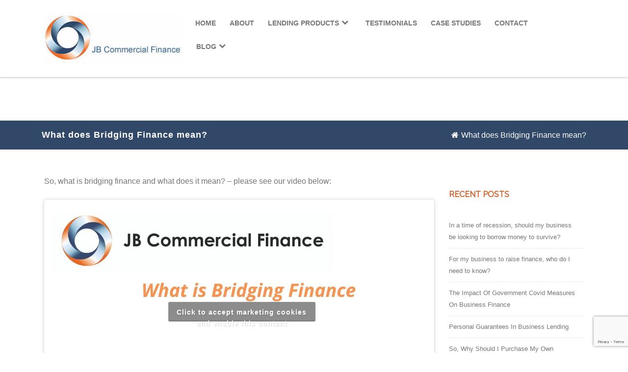

--- FILE ---
content_type: text/html; charset=UTF-8
request_url: https://jbcommercialfinance.co.uk/what-is-bridging-finance/
body_size: 22228
content:
<!DOCTYPE html>
<html lang="en-GB">
<head>

	<meta charset="UTF-8Trusted Funding Solutions for Business" />
	
	<meta name="viewport" content="width=device-width" />
	
	<link rel="profile" href="https://gmpg.org/xfn/11" />
	<link rel="pingback" href="https://jbcommercialfinance.co.uk/xmlrpc.php" />
	
	<meta name='robots' content='index, follow, max-image-preview:large, max-snippet:-1, max-video-preview:-1' />

	<!-- This site is optimized with the Yoast SEO plugin v26.5 - https://yoast.com/wordpress/plugins/seo/ -->
	<title>What is Bridging Finance? - JB Commercial Finance</title>
	<meta name="description" content="What is Bridging Finance? - FCA independent broker whole of market access, honest &amp; fair advice to find the right solution for you." />
	<link rel="canonical" href="https://jbcommercialfinance.co.uk/what-is-bridging-finance/" />
	<meta property="og:locale" content="en_GB" />
	<meta property="og:type" content="article" />
	<meta property="og:title" content="What is Bridging Finance? - JB Commercial Finance" />
	<meta property="og:description" content="What is Bridging Finance? - FCA independent broker whole of market access, honest &amp; fair advice to find the right solution for you." />
	<meta property="og:url" content="https://jbcommercialfinance.co.uk/what-is-bridging-finance/" />
	<meta property="og:site_name" content="JB Commercial Finance" />
	<meta property="article:published_time" content="2017-03-13T22:17:12+00:00" />
	<meta property="article:modified_time" content="2020-12-20T19:24:35+00:00" />
	<meta property="og:image" content="https://jbcommercialfinance.co.uk/wp-content/uploads/2017/03/bridging_finance.jpg" />
	<meta property="og:image:width" content="792" />
	<meta property="og:image:height" content="237" />
	<meta property="og:image:type" content="image/jpeg" />
	<meta name="author" content="admin" />
	<meta name="twitter:card" content="summary_large_image" />
	<meta name="twitter:label1" content="Written by" />
	<meta name="twitter:data1" content="admin" />
	<script type="application/ld+json" class="yoast-schema-graph">{"@context":"https://schema.org","@graph":[{"@type":"Article","@id":"https://jbcommercialfinance.co.uk/what-is-bridging-finance/#article","isPartOf":{"@id":"https://jbcommercialfinance.co.uk/what-is-bridging-finance/"},"author":{"name":"admin","@id":"https://jbcommercialfinance.co.uk/#/schema/person/7711d62041c5576e9b6113c5fddf60b3"},"headline":"What does Bridging Finance mean?","datePublished":"2017-03-13T22:17:12+00:00","dateModified":"2020-12-20T19:24:35+00:00","mainEntityOfPage":{"@id":"https://jbcommercialfinance.co.uk/what-is-bridging-finance/"},"wordCount":55,"publisher":{"@id":"https://jbcommercialfinance.co.uk/#organization"},"image":{"@id":"https://jbcommercialfinance.co.uk/what-is-bridging-finance/#primaryimage"},"thumbnailUrl":"https://jbcommercialfinance.co.uk/wp-content/uploads/2017/03/bridging_finance.jpg","keywords":["vlog"],"articleSection":["Business Loans","Information"],"inLanguage":"en-GB"},{"@type":"WebPage","@id":"https://jbcommercialfinance.co.uk/what-is-bridging-finance/","url":"https://jbcommercialfinance.co.uk/what-is-bridging-finance/","name":"What is Bridging Finance? - JB Commercial Finance","isPartOf":{"@id":"https://jbcommercialfinance.co.uk/#website"},"primaryImageOfPage":{"@id":"https://jbcommercialfinance.co.uk/what-is-bridging-finance/#primaryimage"},"image":{"@id":"https://jbcommercialfinance.co.uk/what-is-bridging-finance/#primaryimage"},"thumbnailUrl":"https://jbcommercialfinance.co.uk/wp-content/uploads/2017/03/bridging_finance.jpg","datePublished":"2017-03-13T22:17:12+00:00","dateModified":"2020-12-20T19:24:35+00:00","description":"What is Bridging Finance? - FCA independent broker whole of market access, honest & fair advice to find the right solution for you.","breadcrumb":{"@id":"https://jbcommercialfinance.co.uk/what-is-bridging-finance/#breadcrumb"},"inLanguage":"en-GB","potentialAction":[{"@type":"ReadAction","target":["https://jbcommercialfinance.co.uk/what-is-bridging-finance/"]}]},{"@type":"ImageObject","inLanguage":"en-GB","@id":"https://jbcommercialfinance.co.uk/what-is-bridging-finance/#primaryimage","url":"https://jbcommercialfinance.co.uk/wp-content/uploads/2017/03/bridging_finance.jpg","contentUrl":"https://jbcommercialfinance.co.uk/wp-content/uploads/2017/03/bridging_finance.jpg","width":792,"height":237,"caption":"What does Bridging Finance mean?"},{"@type":"BreadcrumbList","@id":"https://jbcommercialfinance.co.uk/what-is-bridging-finance/#breadcrumb","itemListElement":[{"@type":"ListItem","position":1,"name":"Home","item":"https://jbcommercialfinance.co.uk/"},{"@type":"ListItem","position":2,"name":"What does Bridging Finance mean?"}]},{"@type":"WebSite","@id":"https://jbcommercialfinance.co.uk/#website","url":"https://jbcommercialfinance.co.uk/","name":"JB Commercial Finance","description":"Trusted Funding Solutions for Business","publisher":{"@id":"https://jbcommercialfinance.co.uk/#organization"},"potentialAction":[{"@type":"SearchAction","target":{"@type":"EntryPoint","urlTemplate":"https://jbcommercialfinance.co.uk/?s={search_term_string}"},"query-input":{"@type":"PropertyValueSpecification","valueRequired":true,"valueName":"search_term_string"}}],"inLanguage":"en-GB"},{"@type":"Organization","@id":"https://jbcommercialfinance.co.uk/#organization","name":"JB Commercial Finance","url":"https://jbcommercialfinance.co.uk/","logo":{"@type":"ImageObject","inLanguage":"en-GB","@id":"https://jbcommercialfinance.co.uk/#/schema/logo/image/","url":"http://jbcommercialfinance.co.uk/wp-content/uploads/2017/03/logo.jpg","contentUrl":"http://jbcommercialfinance.co.uk/wp-content/uploads/2017/03/logo.jpg","width":186,"height":135,"caption":"JB Commercial Finance"},"image":{"@id":"https://jbcommercialfinance.co.uk/#/schema/logo/image/"}},{"@type":"Person","@id":"https://jbcommercialfinance.co.uk/#/schema/person/7711d62041c5576e9b6113c5fddf60b3","name":"admin","image":{"@type":"ImageObject","inLanguage":"en-GB","@id":"https://jbcommercialfinance.co.uk/#/schema/person/image/","url":"https://secure.gravatar.com/avatar/b97874ffd78c557b93a8e3ae1f5b45ad5e318e5c35494171b14192bdb7d46c25?s=96&d=mm&r=g","contentUrl":"https://secure.gravatar.com/avatar/b97874ffd78c557b93a8e3ae1f5b45ad5e318e5c35494171b14192bdb7d46c25?s=96&d=mm&r=g","caption":"admin"}}]}</script>
	<!-- / Yoast SEO plugin. -->


<link rel='dns-prefetch' href='//www.googletagmanager.com' />
<link href='https://fonts.gstatic.com' crossorigin rel='preconnect' />
<link rel="alternate" type="application/rss+xml" title="JB Commercial Finance &raquo; Feed" href="https://jbcommercialfinance.co.uk/feed/" />
<link rel="alternate" type="application/rss+xml" title="JB Commercial Finance &raquo; Comments Feed" href="https://jbcommercialfinance.co.uk/comments/feed/" />
<link rel="alternate" type="application/rss+xml" title="JB Commercial Finance &raquo; What does Bridging Finance mean? Comments Feed" href="https://jbcommercialfinance.co.uk/what-is-bridging-finance/feed/" />
<link rel="alternate" title="oEmbed (JSON)" type="application/json+oembed" href="https://jbcommercialfinance.co.uk/wp-json/oembed/1.0/embed?url=https%3A%2F%2Fjbcommercialfinance.co.uk%2Fwhat-is-bridging-finance%2F" />
<link rel="alternate" title="oEmbed (XML)" type="text/xml+oembed" href="https://jbcommercialfinance.co.uk/wp-json/oembed/1.0/embed?url=https%3A%2F%2Fjbcommercialfinance.co.uk%2Fwhat-is-bridging-finance%2F&#038;format=xml" />
<style id='wp-img-auto-sizes-contain-inline-css' type='text/css'>
img:is([sizes=auto i],[sizes^="auto," i]){contain-intrinsic-size:3000px 1500px}
/*# sourceURL=wp-img-auto-sizes-contain-inline-css */
</style>
<style id='wp-emoji-styles-inline-css' type='text/css'>

	img.wp-smiley, img.emoji {
		display: inline !important;
		border: none !important;
		box-shadow: none !important;
		height: 1em !important;
		width: 1em !important;
		margin: 0 0.07em !important;
		vertical-align: -0.1em !important;
		background: none !important;
		padding: 0 !important;
	}
/*# sourceURL=wp-emoji-styles-inline-css */
</style>
<link rel='stylesheet' id='wp-block-library-css' href='https://jbcommercialfinance.co.uk/wp-includes/css/dist/block-library/style.min.css?ver=6.9' type='text/css' media='all' />
<style id='classic-theme-styles-inline-css' type='text/css'>
/*! This file is auto-generated */
.wp-block-button__link{color:#fff;background-color:#32373c;border-radius:9999px;box-shadow:none;text-decoration:none;padding:calc(.667em + 2px) calc(1.333em + 2px);font-size:1.125em}.wp-block-file__button{background:#32373c;color:#fff;text-decoration:none}
/*# sourceURL=/wp-includes/css/classic-themes.min.css */
</style>
<link rel='stylesheet' id='single-testimonial-block-css' href='https://jbcommercialfinance.co.uk/wp-content/plugins/easy-testimonials/blocks/single-testimonial/style.css?ver=1728253935' type='text/css' media='all' />
<link rel='stylesheet' id='random-testimonial-block-css' href='https://jbcommercialfinance.co.uk/wp-content/plugins/easy-testimonials/blocks/random-testimonial/style.css?ver=1728253935' type='text/css' media='all' />
<link rel='stylesheet' id='testimonials-list-block-css' href='https://jbcommercialfinance.co.uk/wp-content/plugins/easy-testimonials/blocks/testimonials-list/style.css?ver=1728253935' type='text/css' media='all' />
<link rel='stylesheet' id='testimonials-cycle-block-css' href='https://jbcommercialfinance.co.uk/wp-content/plugins/easy-testimonials/blocks/testimonials-cycle/style.css?ver=1728253935' type='text/css' media='all' />
<link rel='stylesheet' id='testimonials-grid-block-css' href='https://jbcommercialfinance.co.uk/wp-content/plugins/easy-testimonials/blocks/testimonials-grid/style.css?ver=1728253935' type='text/css' media='all' />
<style id='global-styles-inline-css' type='text/css'>
:root{--wp--preset--aspect-ratio--square: 1;--wp--preset--aspect-ratio--4-3: 4/3;--wp--preset--aspect-ratio--3-4: 3/4;--wp--preset--aspect-ratio--3-2: 3/2;--wp--preset--aspect-ratio--2-3: 2/3;--wp--preset--aspect-ratio--16-9: 16/9;--wp--preset--aspect-ratio--9-16: 9/16;--wp--preset--color--black: #000000;--wp--preset--color--cyan-bluish-gray: #abb8c3;--wp--preset--color--white: #ffffff;--wp--preset--color--pale-pink: #f78da7;--wp--preset--color--vivid-red: #cf2e2e;--wp--preset--color--luminous-vivid-orange: #ff6900;--wp--preset--color--luminous-vivid-amber: #fcb900;--wp--preset--color--light-green-cyan: #7bdcb5;--wp--preset--color--vivid-green-cyan: #00d084;--wp--preset--color--pale-cyan-blue: #8ed1fc;--wp--preset--color--vivid-cyan-blue: #0693e3;--wp--preset--color--vivid-purple: #9b51e0;--wp--preset--gradient--vivid-cyan-blue-to-vivid-purple: linear-gradient(135deg,rgb(6,147,227) 0%,rgb(155,81,224) 100%);--wp--preset--gradient--light-green-cyan-to-vivid-green-cyan: linear-gradient(135deg,rgb(122,220,180) 0%,rgb(0,208,130) 100%);--wp--preset--gradient--luminous-vivid-amber-to-luminous-vivid-orange: linear-gradient(135deg,rgb(252,185,0) 0%,rgb(255,105,0) 100%);--wp--preset--gradient--luminous-vivid-orange-to-vivid-red: linear-gradient(135deg,rgb(255,105,0) 0%,rgb(207,46,46) 100%);--wp--preset--gradient--very-light-gray-to-cyan-bluish-gray: linear-gradient(135deg,rgb(238,238,238) 0%,rgb(169,184,195) 100%);--wp--preset--gradient--cool-to-warm-spectrum: linear-gradient(135deg,rgb(74,234,220) 0%,rgb(151,120,209) 20%,rgb(207,42,186) 40%,rgb(238,44,130) 60%,rgb(251,105,98) 80%,rgb(254,248,76) 100%);--wp--preset--gradient--blush-light-purple: linear-gradient(135deg,rgb(255,206,236) 0%,rgb(152,150,240) 100%);--wp--preset--gradient--blush-bordeaux: linear-gradient(135deg,rgb(254,205,165) 0%,rgb(254,45,45) 50%,rgb(107,0,62) 100%);--wp--preset--gradient--luminous-dusk: linear-gradient(135deg,rgb(255,203,112) 0%,rgb(199,81,192) 50%,rgb(65,88,208) 100%);--wp--preset--gradient--pale-ocean: linear-gradient(135deg,rgb(255,245,203) 0%,rgb(182,227,212) 50%,rgb(51,167,181) 100%);--wp--preset--gradient--electric-grass: linear-gradient(135deg,rgb(202,248,128) 0%,rgb(113,206,126) 100%);--wp--preset--gradient--midnight: linear-gradient(135deg,rgb(2,3,129) 0%,rgb(40,116,252) 100%);--wp--preset--font-size--small: 13px;--wp--preset--font-size--medium: 20px;--wp--preset--font-size--large: 36px;--wp--preset--font-size--x-large: 42px;--wp--preset--spacing--20: 0.44rem;--wp--preset--spacing--30: 0.67rem;--wp--preset--spacing--40: 1rem;--wp--preset--spacing--50: 1.5rem;--wp--preset--spacing--60: 2.25rem;--wp--preset--spacing--70: 3.38rem;--wp--preset--spacing--80: 5.06rem;--wp--preset--shadow--natural: 6px 6px 9px rgba(0, 0, 0, 0.2);--wp--preset--shadow--deep: 12px 12px 50px rgba(0, 0, 0, 0.4);--wp--preset--shadow--sharp: 6px 6px 0px rgba(0, 0, 0, 0.2);--wp--preset--shadow--outlined: 6px 6px 0px -3px rgb(255, 255, 255), 6px 6px rgb(0, 0, 0);--wp--preset--shadow--crisp: 6px 6px 0px rgb(0, 0, 0);}:where(.is-layout-flex){gap: 0.5em;}:where(.is-layout-grid){gap: 0.5em;}body .is-layout-flex{display: flex;}.is-layout-flex{flex-wrap: wrap;align-items: center;}.is-layout-flex > :is(*, div){margin: 0;}body .is-layout-grid{display: grid;}.is-layout-grid > :is(*, div){margin: 0;}:where(.wp-block-columns.is-layout-flex){gap: 2em;}:where(.wp-block-columns.is-layout-grid){gap: 2em;}:where(.wp-block-post-template.is-layout-flex){gap: 1.25em;}:where(.wp-block-post-template.is-layout-grid){gap: 1.25em;}.has-black-color{color: var(--wp--preset--color--black) !important;}.has-cyan-bluish-gray-color{color: var(--wp--preset--color--cyan-bluish-gray) !important;}.has-white-color{color: var(--wp--preset--color--white) !important;}.has-pale-pink-color{color: var(--wp--preset--color--pale-pink) !important;}.has-vivid-red-color{color: var(--wp--preset--color--vivid-red) !important;}.has-luminous-vivid-orange-color{color: var(--wp--preset--color--luminous-vivid-orange) !important;}.has-luminous-vivid-amber-color{color: var(--wp--preset--color--luminous-vivid-amber) !important;}.has-light-green-cyan-color{color: var(--wp--preset--color--light-green-cyan) !important;}.has-vivid-green-cyan-color{color: var(--wp--preset--color--vivid-green-cyan) !important;}.has-pale-cyan-blue-color{color: var(--wp--preset--color--pale-cyan-blue) !important;}.has-vivid-cyan-blue-color{color: var(--wp--preset--color--vivid-cyan-blue) !important;}.has-vivid-purple-color{color: var(--wp--preset--color--vivid-purple) !important;}.has-black-background-color{background-color: var(--wp--preset--color--black) !important;}.has-cyan-bluish-gray-background-color{background-color: var(--wp--preset--color--cyan-bluish-gray) !important;}.has-white-background-color{background-color: var(--wp--preset--color--white) !important;}.has-pale-pink-background-color{background-color: var(--wp--preset--color--pale-pink) !important;}.has-vivid-red-background-color{background-color: var(--wp--preset--color--vivid-red) !important;}.has-luminous-vivid-orange-background-color{background-color: var(--wp--preset--color--luminous-vivid-orange) !important;}.has-luminous-vivid-amber-background-color{background-color: var(--wp--preset--color--luminous-vivid-amber) !important;}.has-light-green-cyan-background-color{background-color: var(--wp--preset--color--light-green-cyan) !important;}.has-vivid-green-cyan-background-color{background-color: var(--wp--preset--color--vivid-green-cyan) !important;}.has-pale-cyan-blue-background-color{background-color: var(--wp--preset--color--pale-cyan-blue) !important;}.has-vivid-cyan-blue-background-color{background-color: var(--wp--preset--color--vivid-cyan-blue) !important;}.has-vivid-purple-background-color{background-color: var(--wp--preset--color--vivid-purple) !important;}.has-black-border-color{border-color: var(--wp--preset--color--black) !important;}.has-cyan-bluish-gray-border-color{border-color: var(--wp--preset--color--cyan-bluish-gray) !important;}.has-white-border-color{border-color: var(--wp--preset--color--white) !important;}.has-pale-pink-border-color{border-color: var(--wp--preset--color--pale-pink) !important;}.has-vivid-red-border-color{border-color: var(--wp--preset--color--vivid-red) !important;}.has-luminous-vivid-orange-border-color{border-color: var(--wp--preset--color--luminous-vivid-orange) !important;}.has-luminous-vivid-amber-border-color{border-color: var(--wp--preset--color--luminous-vivid-amber) !important;}.has-light-green-cyan-border-color{border-color: var(--wp--preset--color--light-green-cyan) !important;}.has-vivid-green-cyan-border-color{border-color: var(--wp--preset--color--vivid-green-cyan) !important;}.has-pale-cyan-blue-border-color{border-color: var(--wp--preset--color--pale-cyan-blue) !important;}.has-vivid-cyan-blue-border-color{border-color: var(--wp--preset--color--vivid-cyan-blue) !important;}.has-vivid-purple-border-color{border-color: var(--wp--preset--color--vivid-purple) !important;}.has-vivid-cyan-blue-to-vivid-purple-gradient-background{background: var(--wp--preset--gradient--vivid-cyan-blue-to-vivid-purple) !important;}.has-light-green-cyan-to-vivid-green-cyan-gradient-background{background: var(--wp--preset--gradient--light-green-cyan-to-vivid-green-cyan) !important;}.has-luminous-vivid-amber-to-luminous-vivid-orange-gradient-background{background: var(--wp--preset--gradient--luminous-vivid-amber-to-luminous-vivid-orange) !important;}.has-luminous-vivid-orange-to-vivid-red-gradient-background{background: var(--wp--preset--gradient--luminous-vivid-orange-to-vivid-red) !important;}.has-very-light-gray-to-cyan-bluish-gray-gradient-background{background: var(--wp--preset--gradient--very-light-gray-to-cyan-bluish-gray) !important;}.has-cool-to-warm-spectrum-gradient-background{background: var(--wp--preset--gradient--cool-to-warm-spectrum) !important;}.has-blush-light-purple-gradient-background{background: var(--wp--preset--gradient--blush-light-purple) !important;}.has-blush-bordeaux-gradient-background{background: var(--wp--preset--gradient--blush-bordeaux) !important;}.has-luminous-dusk-gradient-background{background: var(--wp--preset--gradient--luminous-dusk) !important;}.has-pale-ocean-gradient-background{background: var(--wp--preset--gradient--pale-ocean) !important;}.has-electric-grass-gradient-background{background: var(--wp--preset--gradient--electric-grass) !important;}.has-midnight-gradient-background{background: var(--wp--preset--gradient--midnight) !important;}.has-small-font-size{font-size: var(--wp--preset--font-size--small) !important;}.has-medium-font-size{font-size: var(--wp--preset--font-size--medium) !important;}.has-large-font-size{font-size: var(--wp--preset--font-size--large) !important;}.has-x-large-font-size{font-size: var(--wp--preset--font-size--x-large) !important;}
:where(.wp-block-post-template.is-layout-flex){gap: 1.25em;}:where(.wp-block-post-template.is-layout-grid){gap: 1.25em;}
:where(.wp-block-term-template.is-layout-flex){gap: 1.25em;}:where(.wp-block-term-template.is-layout-grid){gap: 1.25em;}
:where(.wp-block-columns.is-layout-flex){gap: 2em;}:where(.wp-block-columns.is-layout-grid){gap: 2em;}
:root :where(.wp-block-pullquote){font-size: 1.5em;line-height: 1.6;}
/*# sourceURL=global-styles-inline-css */
</style>
<link rel='stylesheet' id='contact-form-7-css' href='https://jbcommercialfinance.co.uk/wp-content/plugins/contact-form-7/includes/css/styles.css?ver=6.1.4' type='text/css' media='all' />
<link rel='stylesheet' id='easy_testimonial_style-css' href='https://jbcommercialfinance.co.uk/wp-content/plugins/easy-testimonials/include/assets/css/style.css?ver=6.9' type='text/css' media='all' />
<link rel='stylesheet' id='rt-fontawsome-css' href='https://jbcommercialfinance.co.uk/wp-content/plugins/the-post-grid/assets/vendor/font-awesome/css/font-awesome.min.css?ver=7.8.8' type='text/css' media='all' />
<link rel='stylesheet' id='rt-tpg-css' href='https://jbcommercialfinance.co.uk/wp-content/plugins/the-post-grid/assets/css/thepostgrid.min.css?ver=7.8.8' type='text/css' media='all' />
<link rel='stylesheet' id='cmplz-general-css' href='https://jbcommercialfinance.co.uk/wp-content/plugins/complianz-gdpr/assets/css/cookieblocker.min.css?ver=1764967991' type='text/css' media='all' />
<link rel='stylesheet' id='grw-public-main-css-css' href='https://jbcommercialfinance.co.uk/wp-content/plugins/widget-google-reviews/assets/css/public-main.css?ver=6.8.1' type='text/css' media='all' />
<link rel='stylesheet' id='agama-css' href='https://jbcommercialfinance.co.uk/wp-content/themes/agama/style.css?ver=6.9' type='text/css' media='all' />
<link rel='stylesheet' id='child-style-css' href='https://jbcommercialfinance.co.uk/wp-content/themes/agama-child/style.css?ver=6.9' type='text/css' media='all' />
<link rel='stylesheet' id='agama-font-awesome-css' href='https://jbcommercialfinance.co.uk/wp-content/themes/agama/assets/css/font-awesome.min.css?ver=4.7.0' type='text/css' media='all' />
<link rel='stylesheet' id='agama-bootstrap-css' href='https://jbcommercialfinance.co.uk/wp-content/themes/agama/assets/css/bootstrap.min.css?ver=4.1.3' type='text/css' media='all' />
<link rel='stylesheet' id='agama-parent-style-css' href='https://jbcommercialfinance.co.uk/wp-content/themes/agama/style.css?ver=6.9' type='text/css' media='all' />
<link rel='stylesheet' id='agama-style-css' href='https://jbcommercialfinance.co.uk/wp-content/themes/agama-child/style.css?ver=6.9' type='text/css' media='all' />
<style id='agama-style-inline-css' type='text/css'>
body {background: linear-gradient( to right, #e6e6e6 0, #e6e6e6 100%)}.footer-widgets {background: linear-gradient( to right, #cd591c 0, #cd591c 100%)}#agama-footer {background: linear-gradient( to right, #314868 0, #314868 100%)}
/*# sourceURL=agama-style-inline-css */
</style>
<link rel='stylesheet' id='agama-slider-css' href='https://jbcommercialfinance.co.uk/wp-content/themes/agama/assets/css/camera.min.css?ver=6.9' type='text/css' media='all' />
<link rel='stylesheet' id='agama-animate-css' href='https://jbcommercialfinance.co.uk/wp-content/themes/agama/assets/css/animate.min.css?ver=3.5.1' type='text/css' media='all' />
<link rel='stylesheet' id='mm-compiled-options-mobmenu-css' href='https://jbcommercialfinance.co.uk/wp-content/uploads/dynamic-mobmenu.css?ver=2.8.8-141' type='text/css' media='all' />
<link rel='stylesheet' id='__EPYT__style-css' href='https://jbcommercialfinance.co.uk/wp-content/plugins/youtube-embed-plus/styles/ytprefs.min.css?ver=14.2.3.2' type='text/css' media='all' />
<style id='__EPYT__style-inline-css' type='text/css'>

                .epyt-gallery-thumb {
                        width: 50%;
                }
                
/*# sourceURL=__EPYT__style-inline-css */
</style>
<link rel='stylesheet' id='cssmobmenu-icons-css' href='https://jbcommercialfinance.co.uk/wp-content/plugins/mobile-menu/includes/css/mobmenu-icons.css?ver=6.9' type='text/css' media='all' />
<link rel='stylesheet' id='cssmobmenu-css' href='https://jbcommercialfinance.co.uk/wp-content/plugins/mobile-menu/includes/css/mobmenu.css?ver=2.8.8' type='text/css' media='all' />
<script type="bf7e13d6d17d72689cd01250-text/javascript" src="https://jbcommercialfinance.co.uk/wp-includes/js/jquery/jquery.min.js?ver=3.7.1" id="jquery-core-js"></script>
<script type="bf7e13d6d17d72689cd01250-text/javascript" src="https://jbcommercialfinance.co.uk/wp-includes/js/jquery/jquery-migrate.min.js?ver=3.4.1" id="jquery-migrate-js"></script>
<script type="bf7e13d6d17d72689cd01250-text/javascript" defer="defer" src="https://jbcommercialfinance.co.uk/wp-content/plugins/widget-google-reviews/assets/js/public-main.js?ver=6.8.1" id="grw-public-main-js-js"></script>
<script type="bf7e13d6d17d72689cd01250-text/javascript" src="https://jbcommercialfinance.co.uk/wp-content/themes/agama/assets/js/plugins.js?ver=6.9" id="agama-plugins-js"></script>
<script data-service="youtube" data-category="marketing" type="text/plain" id="__ytprefs__-js-extra">
/* <![CDATA[ */
var _EPYT_ = {"ajaxurl":"https://jbcommercialfinance.co.uk/wp-admin/admin-ajax.php","security":"22bc3ff7db","gallery_scrolloffset":"20","eppathtoscripts":"https://jbcommercialfinance.co.uk/wp-content/plugins/youtube-embed-plus/scripts/","eppath":"https://jbcommercialfinance.co.uk/wp-content/plugins/youtube-embed-plus/","epresponsiveselector":"[\"iframe.__youtube_prefs__\",\"iframe[src*='youtube.com']\",\"iframe[src*='youtube-nocookie.com']\",\"iframe[data-ep-src*='youtube.com']\",\"iframe[data-ep-src*='youtube-nocookie.com']\",\"iframe[data-ep-gallerysrc*='youtube.com']\"]","epdovol":"1","version":"14.2.3.2","evselector":"iframe.__youtube_prefs__[src], iframe[src*=\"youtube.com/embed/\"], iframe[src*=\"youtube-nocookie.com/embed/\"]","ajax_compat":"","maxres_facade":"eager","ytapi_load":"light","pause_others":"","stopMobileBuffer":"1","facade_mode":"","not_live_on_channel":""};
//# sourceURL=__ytprefs__-js-extra
/* ]]> */
</script>
<script type="bf7e13d6d17d72689cd01250-text/javascript" src="https://jbcommercialfinance.co.uk/wp-content/plugins/youtube-embed-plus/scripts/ytprefs.min.js?ver=14.2.3.2" id="__ytprefs__-js"></script>
<script type="bf7e13d6d17d72689cd01250-text/javascript" src="https://jbcommercialfinance.co.uk/wp-content/plugins/mobile-menu/includes/js/mobmenu.js?ver=2.8.8" id="mobmenujs-js"></script>
<script type="bf7e13d6d17d72689cd01250-text/javascript" id="easy-testimonials-reveal-js-extra">
/* <![CDATA[ */
var easy_testimonials_reveal = {"show_less_text":"Show Less"};
//# sourceURL=easy-testimonials-reveal-js-extra
/* ]]> */
</script>
<script type="bf7e13d6d17d72689cd01250-text/javascript" src="https://jbcommercialfinance.co.uk/wp-content/plugins/easy-testimonials/include/assets/js/easy-testimonials-reveal.js?ver=6.9" id="easy-testimonials-reveal-js"></script>
<link rel="https://api.w.org/" href="https://jbcommercialfinance.co.uk/wp-json/" /><link rel="alternate" title="JSON" type="application/json" href="https://jbcommercialfinance.co.uk/wp-json/wp/v2/posts/199" /><link rel="EditURI" type="application/rsd+xml" title="RSD" href="https://jbcommercialfinance.co.uk/xmlrpc.php?rsd" />
<meta name="generator" content="WordPress 6.9" />
<link rel='shortlink' href='https://jbcommercialfinance.co.uk/?p=199' />
<style type="text/css" media="screen"></style><style type="text/css" media="screen">@media (max-width: 728px) {}</style><style type="text/css" media="screen">@media (max-width: 320px) {}</style><meta name="generator" content="Site Kit by Google 1.167.0" />        <style>
            :root {
                --tpg-primary-color: #0d6efd;
                --tpg-secondary-color: #0654c4;
                --tpg-primary-light: #c4d0ff
            }

                    </style>
					<style>.cmplz-hidden {
					display: none !important;
				}</style>	<style type="text/css" id="agama-customize-css">
        #agama-mobile-nav ul > li.menu-item-has-children > .dropdown-toggle,
    #agama-mobile-nav ul > li.menu-item-has-children > .dropdown-toggle.collapsed {
        color: #757575;
    }
        
    	
		.list-style .entry-content { margin-left: 0 !important; }
		
	.sm-form-control:focus {
		border: 2px solid #df6323 !important;
	}
	
	.entry-content .more-link {
		border-bottom: 1px solid #df6323;
		color: #df6323;
	}
	
	.comment-content .comment-author cite {
		background-color: #df6323;
		border: 1px solid #df6323;
	}
	
	#respond #submit {
		background-color: #df6323;
	}
	
		blockquote {
		border-left: 3px solid #df6323;
	}
		
	#page-title a:hover { color: #df6323; }
	
	.breadcrumb a:hover { color: #df6323; }
	
		
	button,
	.button,
	.entry-date .date-box {
		background-color: #df6323;
	}
	
	.button-3d:hover {
		background-color: #df6323;
	}
	
	.entry-date .format-box svg {
	fill: #df6323;
	color: #df6323;
    width: 35px;
    margin-bottom: -18px;
    margin-top: -10px;
	}
	
	.vision_tabs #tabs li.active a {
		border-top: 3px solid #df6323;
	}
	
	#toTop:hover {
		background-color: #df6323;
	}
	
	.footer-widgets .widget-title:after {
		background: #df6323;
	}
	</style>
	<meta name="generator" content="Elementor 3.33.3; features: additional_custom_breakpoints; settings: css_print_method-external, google_font-enabled, font_display-auto">
			<style>
				.e-con.e-parent:nth-of-type(n+4):not(.e-lazyloaded):not(.e-no-lazyload),
				.e-con.e-parent:nth-of-type(n+4):not(.e-lazyloaded):not(.e-no-lazyload) * {
					background-image: none !important;
				}
				@media screen and (max-height: 1024px) {
					.e-con.e-parent:nth-of-type(n+3):not(.e-lazyloaded):not(.e-no-lazyload),
					.e-con.e-parent:nth-of-type(n+3):not(.e-lazyloaded):not(.e-no-lazyload) * {
						background-image: none !important;
					}
				}
				@media screen and (max-height: 640px) {
					.e-con.e-parent:nth-of-type(n+2):not(.e-lazyloaded):not(.e-no-lazyload),
					.e-con.e-parent:nth-of-type(n+2):not(.e-lazyloaded):not(.e-no-lazyload) * {
						background-image: none !important;
					}
				}
			</style>
			<link rel="icon" href="https://jbcommercialfinance.co.uk/wp-content/uploads/2017/02/cropped-favicon-32x32.jpg" sizes="32x32" />
<link rel="icon" href="https://jbcommercialfinance.co.uk/wp-content/uploads/2017/02/cropped-favicon-192x192.jpg" sizes="192x192" />
<link rel="apple-touch-icon" href="https://jbcommercialfinance.co.uk/wp-content/uploads/2017/02/cropped-favicon-180x180.jpg" />
<meta name="msapplication-TileImage" content="https://jbcommercialfinance.co.uk/wp-content/uploads/2017/02/cropped-favicon-270x270.jpg" />
		<style type="text/css" id="wp-custom-css">
			.elementor-7 .elementor-element.elementor-element-a71afa1 .elementor-heading-title, .elementor-7 .elementor-element.elementor-element-4b79842 .elementor-heading-title, .elementor-7 .elementor-element.elementor-element-f3dd06d .elementor-heading-title, .elementor-7 .elementor-element.elementor-element-d4eebe7 .elementor-heading-title {
    padding-top: 20px;
}

.entry-content h2 {
    padding-top: 30px;
}

.rt-tpg-container .layout1 .rt-holder .rt-img-holder, .rt-tpg-container .isotope1 .rt-holder .rt-img-holder, .rt-tpg-container .carousel1 .rt-holder .rt-img-holder {
	padding-bottom: 20px;}

.rt-tpg-container .layout1 .rt-detail .tpg-excerpt, .rt-tpg-container .isotope1 .rt-detail .tpg-excerpt {
    text-align: center;
}

#masthead.header_v1 ul.agama-navigation > li > a, #masthead.header_v3 ul.agama-navigation > li > a {
	padding:13px
}

button, input, select, textarea {
    width: 100%;
}		</style>
		<style id="kirki-inline-styles">#masthead:not(.shrinked) .site-title a{font-family:Montserrat;font-size:35px;font-weight:900;}#masthead.shrinked .site-title a{font-family:Montserrat;font-size:28px;font-weight:900;}#masthead .site-tagline{font-family:Raleway;font-size:13px;font-weight:400;}body{font-family:-apple-system, BlinkMacSystemFont, "Segoe UI", Roboto, Oxygen-Sans, Ubuntu, Cantarell, "Helvetica Neue", sans-serif;font-size:16px;font-weight:400;letter-spacing:0px;line-height:1;text-align:left;text-transform:none;color:#747474;}#agama-top-nav a{font-family:Roboto Condensed;font-size:14px;font-weight:700;text-transform:uppercase;color:#757575;}#agama-primary-nav a{font-family:-apple-system, BlinkMacSystemFont, "Segoe UI", Roboto, Oxygen-Sans, Ubuntu, Cantarell, "Helvetica Neue", sans-serif;font-size:14px;font-weight:700;letter-spacing:0px;text-transform:uppercase;}#agama-mobile-nav a{font-family:-apple-system, BlinkMacSystemFont, "Segoe UI", Roboto, Oxygen-Sans, Ubuntu, Cantarell, "Helvetica Neue", sans-serif;font-size:14px;font-weight:700;letter-spacing:0px;text-transform:uppercase;color:#757575;}#agama-mobile-nav ul > li.menu-item-has-children.open > a{font-family:-apple-system, BlinkMacSystemFont, "Segoe UI", Roboto, Oxygen-Sans, Ubuntu, Cantarell, "Helvetica Neue", sans-serif;font-size:14px;font-weight:700;letter-spacing:0px;text-transform:uppercase;}#agama-mobile-nav ul > li > ul li.menu-item-has-children > a{font-family:-apple-system, BlinkMacSystemFont, "Segoe UI", Roboto, Oxygen-Sans, Ubuntu, Cantarell, "Helvetica Neue", sans-serif;font-size:14px;font-weight:700;letter-spacing:0px;text-transform:uppercase;}a:hover, .mobile-menu-toggle-label, .vision-search-submit:hover, .entry-title a:hover, .entry-meta a:not(.button):hover, .entry-content a:hover, .comment-content a:hover, .single-line-meta a:hover, a.comment-reply-link:hover, a.comment-edit-link:hover, article header a:hover, .comments-title span, .comment-reply-title span, .widget a:hover, .comments-link a:hover, .entry-header header a:hover, .tagcloud a:hover, footer[role="contentinfo"] a:hover{color:#df6323;}.mobile-menu-toggle-inner, .mobile-menu-toggle-inner::before, .mobile-menu-toggle-inner::after, .woocommerce span.onsale, .woocommerce #respond input#submit.alt, .woocommerce a.button.alt, .woocommerce button.button.alt, .woocommerce input.button.alt, .loader-ellips__dot{background-color:#df6323;}#masthead:not(.header_v1), ul.agama-navigation ul:not(.mega-menu-column){border-top-color:#df6323;}#masthead.header_v2, .tagcloud a:hover, .wpcf7-text:focus, .wpcf7-email:focus, .wpcf7-textarea:focus{border-color:#df6323;}#masthead h1 a{color:#bdbdbd;}#masthead h1 a:hover{color:#333333;}#masthead:not(.header_v1){background-color:rgba(255, 255, 255, 1);border-top-width:0px;}#masthead nav:not(.mobile-menu) ul li ul{background-color:rgba(255, 255, 255, 1);}#masthead.shrinked, #masthead.shrinked nav ul li ul{background-color:#ffffff;}#masthead.shrinked #agama-mobile-nav ul{background-color:#ffffff;}.header_v2 #agama-primary-nav, #agama-top-social li{border-color:#ffffff;}.agama-top-nav-wrapper{-webkit-box-shadow:0 1px 4px 0 #ffffff;-moz-box-shadow:0 1px 4px 0 #ffffff;box-shadow:0 1px 4px 0 #ffffff;}#agama-top-nav a:visited{color:#757575;}#agama-top-nav a:hover{color:#333333;}#agama-top-nav a:active{color:#333333;}#agama-primary-nav ul.agama-navigation a{color:#757575;}#agama-primary-nav ul.agama-navigation a:visited{color:#757575;}#agama-primary-nav ul.agama-navigation a:hover{color:#cd591c;}#agama-primary-nav ul.agama-navigation a:active{color:#cd591c;}#agama-mobile-nav a:visited{color:#757575;}#agama-mobile-nav a:hover{color:#333333;}#agama-mobile-nav a:active{color:#333333;}#masthead ul.navbar-buttons a, .mobile-menu-toggle .mobile-menu-toggle-label{color:#757575;}#masthead ul.navbar-buttons a:hover, .mobile-menu-toggle:hover .mobile-menu-toggle-label{color:#333333;}.mobile-menu-toggle .mobile-menu-toggle-inner, .mobile-menu-toggle .mobile-menu-toggle-inner::before, .mobile-menu-toggle .mobile-menu-toggle-inner::after{background-color:#757575;}.mobile-menu-toggle:hover .mobile-menu-toggle-inner, .mobile-menu-toggle:hover .mobile-menu-toggle-inner::before, .mobile-menu-toggle:hover .mobile-menu-toggle-inner::after{background-color:#333333;}#page-title{background-color:#314868;}#page-title h1, .breadcrumb > .active{color:#ffffff;}#page-title a{color:#ffffff;}#agama-footer .site-info a{color:#ffffff;}#agama-footer .social a{color:#ffffff;}{:desktop;}#agama-logo .logo-desktop{max-height:106px;}#agama-header-image .header-image{height:50vh;}/* cyrillic-ext */
@font-face {
  font-family: 'Montserrat';
  font-style: normal;
  font-weight: 900;
  font-display: swap;
  src: url(https://jbcommercialfinance.co.uk/wp-content/fonts/montserrat/font) format('woff');
  unicode-range: U+0460-052F, U+1C80-1C8A, U+20B4, U+2DE0-2DFF, U+A640-A69F, U+FE2E-FE2F;
}
/* cyrillic */
@font-face {
  font-family: 'Montserrat';
  font-style: normal;
  font-weight: 900;
  font-display: swap;
  src: url(https://jbcommercialfinance.co.uk/wp-content/fonts/montserrat/font) format('woff');
  unicode-range: U+0301, U+0400-045F, U+0490-0491, U+04B0-04B1, U+2116;
}
/* vietnamese */
@font-face {
  font-family: 'Montserrat';
  font-style: normal;
  font-weight: 900;
  font-display: swap;
  src: url(https://jbcommercialfinance.co.uk/wp-content/fonts/montserrat/font) format('woff');
  unicode-range: U+0102-0103, U+0110-0111, U+0128-0129, U+0168-0169, U+01A0-01A1, U+01AF-01B0, U+0300-0301, U+0303-0304, U+0308-0309, U+0323, U+0329, U+1EA0-1EF9, U+20AB;
}
/* latin-ext */
@font-face {
  font-family: 'Montserrat';
  font-style: normal;
  font-weight: 900;
  font-display: swap;
  src: url(https://jbcommercialfinance.co.uk/wp-content/fonts/montserrat/font) format('woff');
  unicode-range: U+0100-02BA, U+02BD-02C5, U+02C7-02CC, U+02CE-02D7, U+02DD-02FF, U+0304, U+0308, U+0329, U+1D00-1DBF, U+1E00-1E9F, U+1EF2-1EFF, U+2020, U+20A0-20AB, U+20AD-20C0, U+2113, U+2C60-2C7F, U+A720-A7FF;
}
/* latin */
@font-face {
  font-family: 'Montserrat';
  font-style: normal;
  font-weight: 900;
  font-display: swap;
  src: url(https://jbcommercialfinance.co.uk/wp-content/fonts/montserrat/font) format('woff');
  unicode-range: U+0000-00FF, U+0131, U+0152-0153, U+02BB-02BC, U+02C6, U+02DA, U+02DC, U+0304, U+0308, U+0329, U+2000-206F, U+20AC, U+2122, U+2191, U+2193, U+2212, U+2215, U+FEFF, U+FFFD;
}/* cyrillic-ext */
@font-face {
  font-family: 'Raleway';
  font-style: normal;
  font-weight: 400;
  font-display: swap;
  src: url(https://jbcommercialfinance.co.uk/wp-content/fonts/raleway/font) format('woff');
  unicode-range: U+0460-052F, U+1C80-1C8A, U+20B4, U+2DE0-2DFF, U+A640-A69F, U+FE2E-FE2F;
}
/* cyrillic */
@font-face {
  font-family: 'Raleway';
  font-style: normal;
  font-weight: 400;
  font-display: swap;
  src: url(https://jbcommercialfinance.co.uk/wp-content/fonts/raleway/font) format('woff');
  unicode-range: U+0301, U+0400-045F, U+0490-0491, U+04B0-04B1, U+2116;
}
/* vietnamese */
@font-face {
  font-family: 'Raleway';
  font-style: normal;
  font-weight: 400;
  font-display: swap;
  src: url(https://jbcommercialfinance.co.uk/wp-content/fonts/raleway/font) format('woff');
  unicode-range: U+0102-0103, U+0110-0111, U+0128-0129, U+0168-0169, U+01A0-01A1, U+01AF-01B0, U+0300-0301, U+0303-0304, U+0308-0309, U+0323, U+0329, U+1EA0-1EF9, U+20AB;
}
/* latin-ext */
@font-face {
  font-family: 'Raleway';
  font-style: normal;
  font-weight: 400;
  font-display: swap;
  src: url(https://jbcommercialfinance.co.uk/wp-content/fonts/raleway/font) format('woff');
  unicode-range: U+0100-02BA, U+02BD-02C5, U+02C7-02CC, U+02CE-02D7, U+02DD-02FF, U+0304, U+0308, U+0329, U+1D00-1DBF, U+1E00-1E9F, U+1EF2-1EFF, U+2020, U+20A0-20AB, U+20AD-20C0, U+2113, U+2C60-2C7F, U+A720-A7FF;
}
/* latin */
@font-face {
  font-family: 'Raleway';
  font-style: normal;
  font-weight: 400;
  font-display: swap;
  src: url(https://jbcommercialfinance.co.uk/wp-content/fonts/raleway/font) format('woff');
  unicode-range: U+0000-00FF, U+0131, U+0152-0153, U+02BB-02BC, U+02C6, U+02DA, U+02DC, U+0304, U+0308, U+0329, U+2000-206F, U+20AC, U+2122, U+2191, U+2193, U+2212, U+2215, U+FEFF, U+FFFD;
}/* cyrillic-ext */
@font-face {
  font-family: 'Roboto Condensed';
  font-style: normal;
  font-weight: 700;
  font-display: swap;
  src: url(https://jbcommercialfinance.co.uk/wp-content/fonts/roboto-condensed/font) format('woff');
  unicode-range: U+0460-052F, U+1C80-1C8A, U+20B4, U+2DE0-2DFF, U+A640-A69F, U+FE2E-FE2F;
}
/* cyrillic */
@font-face {
  font-family: 'Roboto Condensed';
  font-style: normal;
  font-weight: 700;
  font-display: swap;
  src: url(https://jbcommercialfinance.co.uk/wp-content/fonts/roboto-condensed/font) format('woff');
  unicode-range: U+0301, U+0400-045F, U+0490-0491, U+04B0-04B1, U+2116;
}
/* greek-ext */
@font-face {
  font-family: 'Roboto Condensed';
  font-style: normal;
  font-weight: 700;
  font-display: swap;
  src: url(https://jbcommercialfinance.co.uk/wp-content/fonts/roboto-condensed/font) format('woff');
  unicode-range: U+1F00-1FFF;
}
/* greek */
@font-face {
  font-family: 'Roboto Condensed';
  font-style: normal;
  font-weight: 700;
  font-display: swap;
  src: url(https://jbcommercialfinance.co.uk/wp-content/fonts/roboto-condensed/font) format('woff');
  unicode-range: U+0370-0377, U+037A-037F, U+0384-038A, U+038C, U+038E-03A1, U+03A3-03FF;
}
/* vietnamese */
@font-face {
  font-family: 'Roboto Condensed';
  font-style: normal;
  font-weight: 700;
  font-display: swap;
  src: url(https://jbcommercialfinance.co.uk/wp-content/fonts/roboto-condensed/font) format('woff');
  unicode-range: U+0102-0103, U+0110-0111, U+0128-0129, U+0168-0169, U+01A0-01A1, U+01AF-01B0, U+0300-0301, U+0303-0304, U+0308-0309, U+0323, U+0329, U+1EA0-1EF9, U+20AB;
}
/* latin-ext */
@font-face {
  font-family: 'Roboto Condensed';
  font-style: normal;
  font-weight: 700;
  font-display: swap;
  src: url(https://jbcommercialfinance.co.uk/wp-content/fonts/roboto-condensed/font) format('woff');
  unicode-range: U+0100-02BA, U+02BD-02C5, U+02C7-02CC, U+02CE-02D7, U+02DD-02FF, U+0304, U+0308, U+0329, U+1D00-1DBF, U+1E00-1E9F, U+1EF2-1EFF, U+2020, U+20A0-20AB, U+20AD-20C0, U+2113, U+2C60-2C7F, U+A720-A7FF;
}
/* latin */
@font-face {
  font-family: 'Roboto Condensed';
  font-style: normal;
  font-weight: 700;
  font-display: swap;
  src: url(https://jbcommercialfinance.co.uk/wp-content/fonts/roboto-condensed/font) format('woff');
  unicode-range: U+0000-00FF, U+0131, U+0152-0153, U+02BB-02BC, U+02C6, U+02DA, U+02DC, U+0304, U+0308, U+0329, U+2000-206F, U+20AC, U+2122, U+2191, U+2193, U+2212, U+2215, U+FEFF, U+FFFD;
}/* cyrillic-ext */
@font-face {
  font-family: 'Montserrat';
  font-style: normal;
  font-weight: 900;
  font-display: swap;
  src: url(https://jbcommercialfinance.co.uk/wp-content/fonts/montserrat/font) format('woff');
  unicode-range: U+0460-052F, U+1C80-1C8A, U+20B4, U+2DE0-2DFF, U+A640-A69F, U+FE2E-FE2F;
}
/* cyrillic */
@font-face {
  font-family: 'Montserrat';
  font-style: normal;
  font-weight: 900;
  font-display: swap;
  src: url(https://jbcommercialfinance.co.uk/wp-content/fonts/montserrat/font) format('woff');
  unicode-range: U+0301, U+0400-045F, U+0490-0491, U+04B0-04B1, U+2116;
}
/* vietnamese */
@font-face {
  font-family: 'Montserrat';
  font-style: normal;
  font-weight: 900;
  font-display: swap;
  src: url(https://jbcommercialfinance.co.uk/wp-content/fonts/montserrat/font) format('woff');
  unicode-range: U+0102-0103, U+0110-0111, U+0128-0129, U+0168-0169, U+01A0-01A1, U+01AF-01B0, U+0300-0301, U+0303-0304, U+0308-0309, U+0323, U+0329, U+1EA0-1EF9, U+20AB;
}
/* latin-ext */
@font-face {
  font-family: 'Montserrat';
  font-style: normal;
  font-weight: 900;
  font-display: swap;
  src: url(https://jbcommercialfinance.co.uk/wp-content/fonts/montserrat/font) format('woff');
  unicode-range: U+0100-02BA, U+02BD-02C5, U+02C7-02CC, U+02CE-02D7, U+02DD-02FF, U+0304, U+0308, U+0329, U+1D00-1DBF, U+1E00-1E9F, U+1EF2-1EFF, U+2020, U+20A0-20AB, U+20AD-20C0, U+2113, U+2C60-2C7F, U+A720-A7FF;
}
/* latin */
@font-face {
  font-family: 'Montserrat';
  font-style: normal;
  font-weight: 900;
  font-display: swap;
  src: url(https://jbcommercialfinance.co.uk/wp-content/fonts/montserrat/font) format('woff');
  unicode-range: U+0000-00FF, U+0131, U+0152-0153, U+02BB-02BC, U+02C6, U+02DA, U+02DC, U+0304, U+0308, U+0329, U+2000-206F, U+20AC, U+2122, U+2191, U+2193, U+2212, U+2215, U+FEFF, U+FFFD;
}/* cyrillic-ext */
@font-face {
  font-family: 'Raleway';
  font-style: normal;
  font-weight: 400;
  font-display: swap;
  src: url(https://jbcommercialfinance.co.uk/wp-content/fonts/raleway/font) format('woff');
  unicode-range: U+0460-052F, U+1C80-1C8A, U+20B4, U+2DE0-2DFF, U+A640-A69F, U+FE2E-FE2F;
}
/* cyrillic */
@font-face {
  font-family: 'Raleway';
  font-style: normal;
  font-weight: 400;
  font-display: swap;
  src: url(https://jbcommercialfinance.co.uk/wp-content/fonts/raleway/font) format('woff');
  unicode-range: U+0301, U+0400-045F, U+0490-0491, U+04B0-04B1, U+2116;
}
/* vietnamese */
@font-face {
  font-family: 'Raleway';
  font-style: normal;
  font-weight: 400;
  font-display: swap;
  src: url(https://jbcommercialfinance.co.uk/wp-content/fonts/raleway/font) format('woff');
  unicode-range: U+0102-0103, U+0110-0111, U+0128-0129, U+0168-0169, U+01A0-01A1, U+01AF-01B0, U+0300-0301, U+0303-0304, U+0308-0309, U+0323, U+0329, U+1EA0-1EF9, U+20AB;
}
/* latin-ext */
@font-face {
  font-family: 'Raleway';
  font-style: normal;
  font-weight: 400;
  font-display: swap;
  src: url(https://jbcommercialfinance.co.uk/wp-content/fonts/raleway/font) format('woff');
  unicode-range: U+0100-02BA, U+02BD-02C5, U+02C7-02CC, U+02CE-02D7, U+02DD-02FF, U+0304, U+0308, U+0329, U+1D00-1DBF, U+1E00-1E9F, U+1EF2-1EFF, U+2020, U+20A0-20AB, U+20AD-20C0, U+2113, U+2C60-2C7F, U+A720-A7FF;
}
/* latin */
@font-face {
  font-family: 'Raleway';
  font-style: normal;
  font-weight: 400;
  font-display: swap;
  src: url(https://jbcommercialfinance.co.uk/wp-content/fonts/raleway/font) format('woff');
  unicode-range: U+0000-00FF, U+0131, U+0152-0153, U+02BB-02BC, U+02C6, U+02DA, U+02DC, U+0304, U+0308, U+0329, U+2000-206F, U+20AC, U+2122, U+2191, U+2193, U+2212, U+2215, U+FEFF, U+FFFD;
}/* cyrillic-ext */
@font-face {
  font-family: 'Roboto Condensed';
  font-style: normal;
  font-weight: 700;
  font-display: swap;
  src: url(https://jbcommercialfinance.co.uk/wp-content/fonts/roboto-condensed/font) format('woff');
  unicode-range: U+0460-052F, U+1C80-1C8A, U+20B4, U+2DE0-2DFF, U+A640-A69F, U+FE2E-FE2F;
}
/* cyrillic */
@font-face {
  font-family: 'Roboto Condensed';
  font-style: normal;
  font-weight: 700;
  font-display: swap;
  src: url(https://jbcommercialfinance.co.uk/wp-content/fonts/roboto-condensed/font) format('woff');
  unicode-range: U+0301, U+0400-045F, U+0490-0491, U+04B0-04B1, U+2116;
}
/* greek-ext */
@font-face {
  font-family: 'Roboto Condensed';
  font-style: normal;
  font-weight: 700;
  font-display: swap;
  src: url(https://jbcommercialfinance.co.uk/wp-content/fonts/roboto-condensed/font) format('woff');
  unicode-range: U+1F00-1FFF;
}
/* greek */
@font-face {
  font-family: 'Roboto Condensed';
  font-style: normal;
  font-weight: 700;
  font-display: swap;
  src: url(https://jbcommercialfinance.co.uk/wp-content/fonts/roboto-condensed/font) format('woff');
  unicode-range: U+0370-0377, U+037A-037F, U+0384-038A, U+038C, U+038E-03A1, U+03A3-03FF;
}
/* vietnamese */
@font-face {
  font-family: 'Roboto Condensed';
  font-style: normal;
  font-weight: 700;
  font-display: swap;
  src: url(https://jbcommercialfinance.co.uk/wp-content/fonts/roboto-condensed/font) format('woff');
  unicode-range: U+0102-0103, U+0110-0111, U+0128-0129, U+0168-0169, U+01A0-01A1, U+01AF-01B0, U+0300-0301, U+0303-0304, U+0308-0309, U+0323, U+0329, U+1EA0-1EF9, U+20AB;
}
/* latin-ext */
@font-face {
  font-family: 'Roboto Condensed';
  font-style: normal;
  font-weight: 700;
  font-display: swap;
  src: url(https://jbcommercialfinance.co.uk/wp-content/fonts/roboto-condensed/font) format('woff');
  unicode-range: U+0100-02BA, U+02BD-02C5, U+02C7-02CC, U+02CE-02D7, U+02DD-02FF, U+0304, U+0308, U+0329, U+1D00-1DBF, U+1E00-1E9F, U+1EF2-1EFF, U+2020, U+20A0-20AB, U+20AD-20C0, U+2113, U+2C60-2C7F, U+A720-A7FF;
}
/* latin */
@font-face {
  font-family: 'Roboto Condensed';
  font-style: normal;
  font-weight: 700;
  font-display: swap;
  src: url(https://jbcommercialfinance.co.uk/wp-content/fonts/roboto-condensed/font) format('woff');
  unicode-range: U+0000-00FF, U+0131, U+0152-0153, U+02BB-02BC, U+02C6, U+02DA, U+02DC, U+0304, U+0308, U+0329, U+2000-206F, U+20AC, U+2122, U+2191, U+2193, U+2212, U+2215, U+FEFF, U+FFFD;
}/* cyrillic-ext */
@font-face {
  font-family: 'Montserrat';
  font-style: normal;
  font-weight: 900;
  font-display: swap;
  src: url(https://jbcommercialfinance.co.uk/wp-content/fonts/montserrat/font) format('woff');
  unicode-range: U+0460-052F, U+1C80-1C8A, U+20B4, U+2DE0-2DFF, U+A640-A69F, U+FE2E-FE2F;
}
/* cyrillic */
@font-face {
  font-family: 'Montserrat';
  font-style: normal;
  font-weight: 900;
  font-display: swap;
  src: url(https://jbcommercialfinance.co.uk/wp-content/fonts/montserrat/font) format('woff');
  unicode-range: U+0301, U+0400-045F, U+0490-0491, U+04B0-04B1, U+2116;
}
/* vietnamese */
@font-face {
  font-family: 'Montserrat';
  font-style: normal;
  font-weight: 900;
  font-display: swap;
  src: url(https://jbcommercialfinance.co.uk/wp-content/fonts/montserrat/font) format('woff');
  unicode-range: U+0102-0103, U+0110-0111, U+0128-0129, U+0168-0169, U+01A0-01A1, U+01AF-01B0, U+0300-0301, U+0303-0304, U+0308-0309, U+0323, U+0329, U+1EA0-1EF9, U+20AB;
}
/* latin-ext */
@font-face {
  font-family: 'Montserrat';
  font-style: normal;
  font-weight: 900;
  font-display: swap;
  src: url(https://jbcommercialfinance.co.uk/wp-content/fonts/montserrat/font) format('woff');
  unicode-range: U+0100-02BA, U+02BD-02C5, U+02C7-02CC, U+02CE-02D7, U+02DD-02FF, U+0304, U+0308, U+0329, U+1D00-1DBF, U+1E00-1E9F, U+1EF2-1EFF, U+2020, U+20A0-20AB, U+20AD-20C0, U+2113, U+2C60-2C7F, U+A720-A7FF;
}
/* latin */
@font-face {
  font-family: 'Montserrat';
  font-style: normal;
  font-weight: 900;
  font-display: swap;
  src: url(https://jbcommercialfinance.co.uk/wp-content/fonts/montserrat/font) format('woff');
  unicode-range: U+0000-00FF, U+0131, U+0152-0153, U+02BB-02BC, U+02C6, U+02DA, U+02DC, U+0304, U+0308, U+0329, U+2000-206F, U+20AC, U+2122, U+2191, U+2193, U+2212, U+2215, U+FEFF, U+FFFD;
}/* cyrillic-ext */
@font-face {
  font-family: 'Raleway';
  font-style: normal;
  font-weight: 400;
  font-display: swap;
  src: url(https://jbcommercialfinance.co.uk/wp-content/fonts/raleway/font) format('woff');
  unicode-range: U+0460-052F, U+1C80-1C8A, U+20B4, U+2DE0-2DFF, U+A640-A69F, U+FE2E-FE2F;
}
/* cyrillic */
@font-face {
  font-family: 'Raleway';
  font-style: normal;
  font-weight: 400;
  font-display: swap;
  src: url(https://jbcommercialfinance.co.uk/wp-content/fonts/raleway/font) format('woff');
  unicode-range: U+0301, U+0400-045F, U+0490-0491, U+04B0-04B1, U+2116;
}
/* vietnamese */
@font-face {
  font-family: 'Raleway';
  font-style: normal;
  font-weight: 400;
  font-display: swap;
  src: url(https://jbcommercialfinance.co.uk/wp-content/fonts/raleway/font) format('woff');
  unicode-range: U+0102-0103, U+0110-0111, U+0128-0129, U+0168-0169, U+01A0-01A1, U+01AF-01B0, U+0300-0301, U+0303-0304, U+0308-0309, U+0323, U+0329, U+1EA0-1EF9, U+20AB;
}
/* latin-ext */
@font-face {
  font-family: 'Raleway';
  font-style: normal;
  font-weight: 400;
  font-display: swap;
  src: url(https://jbcommercialfinance.co.uk/wp-content/fonts/raleway/font) format('woff');
  unicode-range: U+0100-02BA, U+02BD-02C5, U+02C7-02CC, U+02CE-02D7, U+02DD-02FF, U+0304, U+0308, U+0329, U+1D00-1DBF, U+1E00-1E9F, U+1EF2-1EFF, U+2020, U+20A0-20AB, U+20AD-20C0, U+2113, U+2C60-2C7F, U+A720-A7FF;
}
/* latin */
@font-face {
  font-family: 'Raleway';
  font-style: normal;
  font-weight: 400;
  font-display: swap;
  src: url(https://jbcommercialfinance.co.uk/wp-content/fonts/raleway/font) format('woff');
  unicode-range: U+0000-00FF, U+0131, U+0152-0153, U+02BB-02BC, U+02C6, U+02DA, U+02DC, U+0304, U+0308, U+0329, U+2000-206F, U+20AC, U+2122, U+2191, U+2193, U+2212, U+2215, U+FEFF, U+FFFD;
}/* cyrillic-ext */
@font-face {
  font-family: 'Roboto Condensed';
  font-style: normal;
  font-weight: 700;
  font-display: swap;
  src: url(https://jbcommercialfinance.co.uk/wp-content/fonts/roboto-condensed/font) format('woff');
  unicode-range: U+0460-052F, U+1C80-1C8A, U+20B4, U+2DE0-2DFF, U+A640-A69F, U+FE2E-FE2F;
}
/* cyrillic */
@font-face {
  font-family: 'Roboto Condensed';
  font-style: normal;
  font-weight: 700;
  font-display: swap;
  src: url(https://jbcommercialfinance.co.uk/wp-content/fonts/roboto-condensed/font) format('woff');
  unicode-range: U+0301, U+0400-045F, U+0490-0491, U+04B0-04B1, U+2116;
}
/* greek-ext */
@font-face {
  font-family: 'Roboto Condensed';
  font-style: normal;
  font-weight: 700;
  font-display: swap;
  src: url(https://jbcommercialfinance.co.uk/wp-content/fonts/roboto-condensed/font) format('woff');
  unicode-range: U+1F00-1FFF;
}
/* greek */
@font-face {
  font-family: 'Roboto Condensed';
  font-style: normal;
  font-weight: 700;
  font-display: swap;
  src: url(https://jbcommercialfinance.co.uk/wp-content/fonts/roboto-condensed/font) format('woff');
  unicode-range: U+0370-0377, U+037A-037F, U+0384-038A, U+038C, U+038E-03A1, U+03A3-03FF;
}
/* vietnamese */
@font-face {
  font-family: 'Roboto Condensed';
  font-style: normal;
  font-weight: 700;
  font-display: swap;
  src: url(https://jbcommercialfinance.co.uk/wp-content/fonts/roboto-condensed/font) format('woff');
  unicode-range: U+0102-0103, U+0110-0111, U+0128-0129, U+0168-0169, U+01A0-01A1, U+01AF-01B0, U+0300-0301, U+0303-0304, U+0308-0309, U+0323, U+0329, U+1EA0-1EF9, U+20AB;
}
/* latin-ext */
@font-face {
  font-family: 'Roboto Condensed';
  font-style: normal;
  font-weight: 700;
  font-display: swap;
  src: url(https://jbcommercialfinance.co.uk/wp-content/fonts/roboto-condensed/font) format('woff');
  unicode-range: U+0100-02BA, U+02BD-02C5, U+02C7-02CC, U+02CE-02D7, U+02DD-02FF, U+0304, U+0308, U+0329, U+1D00-1DBF, U+1E00-1E9F, U+1EF2-1EFF, U+2020, U+20A0-20AB, U+20AD-20C0, U+2113, U+2C60-2C7F, U+A720-A7FF;
}
/* latin */
@font-face {
  font-family: 'Roboto Condensed';
  font-style: normal;
  font-weight: 700;
  font-display: swap;
  src: url(https://jbcommercialfinance.co.uk/wp-content/fonts/roboto-condensed/font) format('woff');
  unicode-range: U+0000-00FF, U+0131, U+0152-0153, U+02BB-02BC, U+02C6, U+02DA, U+02DC, U+0304, U+0308, U+0329, U+2000-206F, U+20AC, U+2122, U+2191, U+2193, U+2212, U+2215, U+FEFF, U+FFFD;
}</style>
</head>

<body data-cmplz=1 class="wp-singular post-template-default single single-post postid-199 single-format-standard wp-theme-agama wp-child-theme-agama-child rttpg rttpg-7.8.8 radius-frontend rttpg-body-wrap rttpg-flaticon header_v3 sticky_header single-author mob-menu-slideout-over elementor-default elementor-kit-968">

    
<a class="screen-reader-text skip-link" href="#page">
    Skip to content</a><!-- .screen-reader-text -->

<div id="agama-main-wrapper" class="is-full-width">
    
    
<header id="masthead" class="site-header header_v3 has_desktop" itemscope itemtype="http://schema.org/WPHeader" role="banner">

<div class="agama-header-overlay">

    <div class="agama-top-nav-wrapper">
        <div class="tv-container tv-d-flex tv-justify-content-between tv-align-items-center">

            
            
        </div>
    </div><!-- .agama-top-nav-wrapper -->

    <div class="tv-container tv-d-flex tv-justify-content-between tv-align-items-center">

        <div id="agama-logo">
            <a href="https://jbcommercialfinance.co.uk/" title="JB Commercial Finance"><img src="https://jbcommercialfinance.co.uk/wp-content/uploads/2018/10/newlogo.jpg" class="logo logo-desktop" alt="JB Commercial Finance"></a>        </div><!-- #agama-logo -->

        <nav id="agama-primary-nav" class="tv-navbar tv-justify-content-end tv-justify-content-lg-between pnr" role="navigation">
            <ul id="menu-main-menu" class="agama-navigation tv-navbar-nav tv-d-none tv-d-lg-block"><li id="menu-item-568" class="menu-item menu-item-type-post_type menu-item-object-page menu-item-home menu-item-568"><a href="https://jbcommercialfinance.co.uk/">Home</a></li>
<li id="menu-item-569" class="menu-item menu-item-type-post_type menu-item-object-page menu-item-569"><a href="https://jbcommercialfinance.co.uk/about-jb-commercial-finance/">About</a></li>
<li id="menu-item-1632" class="menu-item menu-item-type-custom menu-item-object-custom menu-item-has-children menu-item-1632"><a>Lending Products <i class="fa fa-chevron-down" style="padding-top:3px" aria-hidden="true"></i></a>
<ul class="sub-menu">
	<li id="menu-item-605" class="menu-item menu-item-type-post_type menu-item-object-page menu-item-605"><a href="https://jbcommercialfinance.co.uk/commercial-mortgages/">Commercial Mortgages</a></li>
	<li id="menu-item-604" class="menu-item menu-item-type-post_type menu-item-object-page menu-item-604"><a href="https://jbcommercialfinance.co.uk/bridging-and-development-finance/">Bridging and Development Finance</a></li>
	<li id="menu-item-603" class="menu-item menu-item-type-post_type menu-item-object-page menu-item-603"><a href="https://jbcommercialfinance.co.uk/business-loans/">Business Loans</a></li>
	<li id="menu-item-602" class="menu-item menu-item-type-post_type menu-item-object-page menu-item-602"><a href="https://jbcommercialfinance.co.uk/working-capital-facilities/">Working Capital Facilities</a></li>
	<li id="menu-item-761" class="menu-item menu-item-type-post_type menu-item-object-page menu-item-761"><a href="https://jbcommercialfinance.co.uk/invoice-discounting-and-factoring/">Invoice Discounting and Factoring</a></li>
	<li id="menu-item-760" class="menu-item menu-item-type-post_type menu-item-object-page menu-item-760"><a href="https://jbcommercialfinance.co.uk/buy-to-lets/">Buy To Lets</a></li>
	<li id="menu-item-759" class="menu-item menu-item-type-post_type menu-item-object-page menu-item-759"><a href="https://jbcommercialfinance.co.uk/merchant-cash-advances/">Merchant Cash Advances</a></li>
	<li id="menu-item-758" class="menu-item menu-item-type-post_type menu-item-object-page menu-item-758"><a href="https://jbcommercialfinance.co.uk/asset-finance/">Asset Finance</a></li>
</ul>
</li>
<li id="menu-item-570" class="menu-item menu-item-type-post_type menu-item-object-page menu-item-570"><a href="https://jbcommercialfinance.co.uk/testimonials/">Testimonials</a></li>
<li id="menu-item-743" class="menu-item menu-item-type-post_type menu-item-object-page menu-item-743"><a href="https://jbcommercialfinance.co.uk/case-studies/">Case Studies</a></li>
<li id="menu-item-589" class="menu-item menu-item-type-post_type menu-item-object-page menu-item-589"><a href="https://jbcommercialfinance.co.uk/contact/">Contact</a></li>
<li id="menu-item-571" class="menu-item menu-item-type-post_type menu-item-object-page menu-item-has-children menu-item-571"><a href="https://jbcommercialfinance.co.uk/blog/">Blog <i class="fa fa-chevron-down" style="padding-top:3px" aria-hidden="true"></i></a>
<ul class="sub-menu">
	<li id="menu-item-601" class="menu-item menu-item-type-post_type menu-item-object-page menu-item-601"><a href="https://jbcommercialfinance.co.uk/blog/vlogs/">Vlogs</a></li>
</ul>
</li>
</ul><!-- .agama-navigation -->

<div>

        
    <ul class="navbar-buttons tv-d-inline-block tv-align-middle ">
                
                    
                        
                        <li class="navbar-button navbar-button-mobile tv-d-block tv-d-lg-none">
                <a href="#mobile-menu" class="mobile-menu-toggle toggle--elastic">
                    <span class="mobile-menu-toggle-box"><span class="mobile-menu-toggle-inner"></span></span>
                    <span class="mobile-menu-toggle-label"></span>
                </a>
            </li>
                    
            </ul><!-- .navbar-buttons -->
    
        
</div>

    </ul>        </nav><!-- #agama-primary-nav -->

    </div>

    <nav id="agama-mobile-nav" class="mobile-menu tv-collapse" role="navigaiton">
        <div class="menu"><ul>
<li ><a href="https://jbcommercialfinance.co.uk/">Home</a></li><li class="page_item page-item-591"><a href="https://jbcommercialfinance.co.uk/commercial-mortgages/">Commercial Mortgages</a></li>
<li class="page_item page-item-1498"><a href="https://jbcommercialfinance.co.uk/cookie-policy-uk/">Cookie Policy (UK)</a></li>
<li class="page_item page-item-112"><a href="https://jbcommercialfinance.co.uk/about-jb-commercial-finance/">About</a></li>
<li class="page_item page-item-593"><a href="https://jbcommercialfinance.co.uk/bridging-and-development-finance/">Bridging and Development Finance</a></li>
<li class="page_item page-item-595"><a href="https://jbcommercialfinance.co.uk/business-loans/">Business Loans</a></li>
<li class="page_item page-item-297"><a href="https://jbcommercialfinance.co.uk/testimonials/">Testimonials</a></li>
<li class="page_item page-item-597"><a href="https://jbcommercialfinance.co.uk/working-capital-facilities/">Working Capital Facilities</a></li>
<li class="page_item page-item-741"><a href="https://jbcommercialfinance.co.uk/case-studies/">Case Studies</a></li>
<li class="page_item page-item-586"><a href="https://jbcommercialfinance.co.uk/contact/">Contact</a></li>
<li class="page_item page-item-747"><a href="https://jbcommercialfinance.co.uk/invoice-discounting-and-factoring/">Invoice Discounting and Factoring</a></li>
<li class="page_item page-item-87 page_item_has_children"><a href="https://jbcommercialfinance.co.uk/blog/">Blog</a>
<ul class='children'>
	<li class="page_item page-item-599"><a href="https://jbcommercialfinance.co.uk/blog/vlogs/">Vlogs</a></li>
</ul>
</li>
<li class="page_item page-item-749"><a href="https://jbcommercialfinance.co.uk/buy-to-lets/">Buy To Lets</a></li>
<li class="page_item page-item-751"><a href="https://jbcommercialfinance.co.uk/merchant-cash-advances/">Merchant Cash Advances</a></li>
<li class="page_item page-item-753"><a href="https://jbcommercialfinance.co.uk/asset-finance/">Asset Finance</a></li>
<li class="page_item page-item-655"><a href="https://jbcommercialfinance.co.uk/privacy-policy/">Privacy Policy</a></li>
<li class="page_item page-item-659"><a href="https://jbcommercialfinance.co.uk/site-map/">Site Map</a></li>
</ul></div>
    </nav><!-- #agama-mobile-nav -->
    
</div><!-- .agama-header-overlay -->
</header>
<!-- #masthead -->
<div id="agama-header-distance" class="tv-d-none tv-d-sm-block"></div><!-- Breadcrumb --><section id="page-title" class="page-title-mini""><div class="tv-container"><div class="tv-row"><div class="tv-col-md-6 tv-d-flex tv-justify-content-md-start tv-justify-content-center"><h1>What does Bridging Finance mean?</h1></div><div class="tv-col-md-6 tv-d-flex tv-justify-content-md-end tv-justify-content-center"><ol class="breadcrumb tv-d-flex"><li><a href="https://jbcommercialfinance.co.uk/"><i class="fa fa-home"></i></a></li><li class="active">What does Bridging Finance mean?</li></ol></div></div></div></section><!-- / Breadcrumb -->
	<div id="page" class="hfeed site">
		<div id="main" class="wrapper"> 
			<div class="vision-row tv-row">
                				
<div id="primary" class="site-content tv-col-md-9 tv-order-1">
    <div id="content" role="main">

        
            
            <div class="article-entry-wrapper">

                
                
                <div class="entry-content">

                    
                    
                    <p>So, what is bridging finance and what does it mean? – please see our video below:<br />
<span id="more-199"></span></p>
<div style="text-align: center;"><iframe data-placeholder-image="http://jbcommercialfinance.co.uk/wp-content/uploads/complianz/placeholders/youtubeYJq5B3os2mI-maxresdefault.webp" data-category="marketing" data-service="youtube" class="cmplz-placeholder-element cmplz-iframe cmplz-iframe-styles cmplz-video " data-cmplz-target="src" data-src-cmplz="https://www.youtube.com/embed/YJq5B3os2mI"  src="about:blank"  width="100%" height="315" frameborder="0" allowfullscreen="allowfullscreen"></iframe></div>
<h2>More information on bridging finance</h2>
<p>We will be happy to discuss any issues or problems with you, please feel free to call on 0116 344 0322 or use our Contact Form below.</p>
<p>Thanks for reading,</p>
<p><a href="https://jbcommercialfinance.co.uk/" target="_blank" rel="noopener">JB Commercial Finance</a></p>

                                        <!-- Tags -->
                    <div class="tagcloud tv-d-flex bottommargin">
                        <i class="fa fa-tags"></i> <a href="https://jbcommercialfinance.co.uk/tag/vlog/" rel="tag">vlog</a>                    </div><!-- Tags End -->
                    
                    <div class="si-share"><span>Share this Post</span><div><a href="https://www.facebook.com/sharer/sharer.php?u=https://jbcommercialfinance.co.uk/what-is-bridging-finance/" class="social-icon si-borderless si-facebook" data-toggle="tooltip" data-placement="top" title="Facebook" target="_blank"><i class="fa fa-facebook"></i><i class="fa fa-facebook"></i></a><a href="https://twitter.com/intent/tweet?url=https://jbcommercialfinance.co.uk/what-is-bridging-finance/" class="social-icon si-borderless si-twitter" data-toggle="tooltip" data-placement="top" title="Twitter" target="_blank"><i class="fa fa-twitter"></i><i class="fa fa-twitter"></i></a><a href="https://pinterest.com/pin/create/button/?url=https://jbcommercialfinance.co.uk/what-is-bridging-finance/&#038;media=https://jbcommercialfinance.co.uk/wp-content/uploads/2017/03/bridging_finance.jpg" class="social-icon si-borderless si-pinterest" data-toggle="tooltip" data-placement="top" title="Pinterest" target="_blank"><i class="fa fa-pinterest"></i><i class="fa fa-pinterest"></i></a><a href="http://www.linkedin.com/shareArticle?mini=true&#038;url=https://jbcommercialfinance.co.uk/what-is-bridging-finance/" class="social-icon si-borderless si-linkedin" data-toggle="tooltip" data-placement="top" title="LinkedIn" target="_blank"><i class="fa fa-linkedin"></i><i class="fa fa-linkedin"></i></a><a href="https://jbcommercialfinance.co.uk/what-is-bridging-finance/?feed=rss2&#038;withoutcomments=1" class="social-icon si-borderless si-rss" data-toggle="tooltip" data-placement="top" title="RSS" target="_blank"><i class="fa fa-rss"></i><i class="fa fa-rss"></i></a><a href="/cdn-cgi/l/email-protection#[base64]" class="social-icon si-borderless si-email" data-toggle="tooltip" data-placement="top" title="Email" target="_blank"><i class="fa fa-at"></i><i class="fa fa-at"></i></a></div></div>
                    
                </div>

                <!-- Content Footer -->
                <footer class="entry-meta">

                    
                    					
                </footer><!-- .entry-meta -->

            </div>

            				<!-- Posts Navigation -->
				<nav class="nav-single">
					<h3 class="screen-reader-text">Post navigation</h3>
					<span class="nav-previous"><a href="https://jbcommercialfinance.co.uk/bank/" rel="prev"><span class="meta-nav">&larr;</span> Has your bank turned you down?</a></span>
					<span class="nav-next"><a href="https://jbcommercialfinance.co.uk/are-you-really-busy/" rel="next">Are you really ‘busy’? <span class="meta-nav">&rarr;</span></a></span>
				</nav><!-- Post Navigation End -->
			
            
        
    </div><!-- #content -->
</div><!-- #primary -->


<div id="secondary" class="widget-area tv-col-md-3 tv-order-2" role="complementary">
		<aside id="recent-posts-2" class="widget widget_recent_entries">
		<h3 class="widget-title">Recent Posts</h3>
		<ul>
											<li>
					<a href="https://jbcommercialfinance.co.uk/in-a-time-of-recession-should-my-business-be-looking-to-borrow-money-to-survive/">In a time of recession, should my business be looking to borrow money to survive?</a>
									</li>
											<li>
					<a href="https://jbcommercialfinance.co.uk/for-my-business-to-raise-finance-who-do-i-need-to-know/">For my business to raise finance, who do I need to know?</a>
									</li>
											<li>
					<a href="https://jbcommercialfinance.co.uk/the-impact-of-government-covid-measures-on-business-finance/">The Impact Of Government Covid Measures On Business Finance</a>
									</li>
											<li>
					<a href="https://jbcommercialfinance.co.uk/personal-guarantees-in-business-lending/">Personal Guarantees In Business Lending</a>
									</li>
											<li>
					<a href="https://jbcommercialfinance.co.uk/so-why-should-i-purchase-my-own-commercial-premises/">So, Why Should I Purchase My Own Commercial Premises?</a>
									</li>
					</ul>

		</aside></div>

</div><!-- .vision-row.tv-row -->
</div><!-- #main.wrapper -->
</div><!-- #page.site -->

    <div class="footer-widgets">
    <div class="tv-container">
        <div class="tv-row">

                        <div class="tv-col-md-6 tv-col-lg-3">
                <aside id="custom_html-2" class="widget_text widget widget_custom_html"><h3 class="widget-title">Contact Details</h3><div class="textwidget custom-html-widget"><p class="footerwisdgetnew" style="text-align:center">

43 St Ives Road,
Wigston,
  Leicester,<br />
	LE18 2JB </p>
<br />
<p class="footerwisdgetnew" style="text-align:center">
<strong>Phone Number:</strong>
0116 344 0322 <br />
<strong>Mobile Number:</strong>
	0772 243 2128</p>
	<p class="footerwisdgetnew">
<strong>Email:</strong> <a href="/cdn-cgi/l/email-protection" class="__cf_email__" data-cfemail="bdd7dcd0d8cefdd7dfded2d0d0d8cfded4dcd1dbd4d3dcd3ded893ded293c8d6">[email&#160;protected]</a></p>
<div style="margin-top:0px">	</div></div></aside><aside id="form_maker_widget-3" class="widget form_maker_widget"><h3 class="widget-title">Newsletter Sign Up</h3><div style="display:none" class="fm-form-container fm-theme39"><div id="fm-pages8" class="fm-pages wdform_page_navigation " show_title="" show_numbers="1" type="none"></div><form name="form8" action="/what-is-bridging-finance/" method="post" id="form8" class="fm-form form8  " enctype="multipart/form-data"><input type="hidden" id="fm_page_id8" value="199" name="fm_page_id8" /><input type="hidden" id="fm_current_post_type8" value="post" name="fm_current_post_type8" /><input type="hidden" id="counter8" value="9" name="counter8" /><input type="hidden" id="Itemid8" value="" name="Itemid8" /><input type="hidden" id="fm_shake8" value="1" name="fm_shake8" /><input type="text" class="fm-hide" id="fm_empty_field_validation8" value="" name="fm_empty_field_validation8" data-value="bd736efb144d599cf463541431fbf5c4" /><div class="wdform-page-and-images fm-form-builder"><div id="8form_view1" class="wdform_page" page_title="Untitled page" next_title="Next" next_type="text" next_class="wdform-page-button" next_checkable="true" previous_title="Previous" previous_type="text" previous_class="wdform-page-button" previous_checkable="false"><div class="wdform_section" id="cur_column"><div class="wdform_column"><div wdid="2" class="wdform_row"><div type="type_text" class="wdform-field wd-width-100 wd-flex wd-flex-row fm-type_text" ><div class="wdform-label-section wd-width-30 wd-hidden  wd-flex-row wd-align-items-center">
    <label  for="wdform_2_element8" class="wdform-label">Email Address</label><span class="wdform-required">*</span></div><div class="wdform-element-section wd-flex  wd-flex-row wd-align-items-center wd-width-100" ><input type="text"
                           class="wd-width-100"
                           id="wdform_2_element8"
                           name="wdform_2_element8"
                           value=""
                           data-value=""
                           title="Enter Your Email Address Here"
                           placeholder="Enter Your Email Address Here"
                           
                            /></div></div></div></div><div class="wdform_column"><div wdid="8" class="wdform_row"><div type="type_recaptcha" class="wdform-field wd-width-100 wd-flex wd-flex-row fm-type_recaptcha" ><div class="wdform-label-section wd-width-30 wd-hidden wd-flex-row">
    <label  class="wdform-label">reCAPTCHA</label></div><div class="wdform-element-section wd-flex wd-flex-row wd-width-100" ><input type="hidden" name="recaptcha_response8" class="g-recaptcha" data-size="v3" id="recaptchaV3Response_88" data-id="8" data-form-id="8" data-badge="inline" data-sitekey="6Ldy_b0aAAAAAD0933BsgC_S4nfINNqA4-4wIb9U"></div></div></div></div><div class="wdform_column"><div wdid="1" class="wdform_row"><div type="type_submit_reset" class="wdform-field wd-width-100 wd-flex wd-flex-column fm-type_submit_reset" ><div class="wdform-element-section wd-flex  wd-flex-row wd-justify-content-center wd-width-100" ><button type="button" class="button-submit" onclick="if (!window.__cfRLUnblockHandlers) return false; fm_submit_form('8');" data-ajax="0" data-cf-modified-bf7e13d6d17d72689cd01250-=""><span class="fm-submit-loading spinner fm-ico-spinner"></span>Sign Up</button><button type="button" class="button-reset wd-hidden" onclick="if (!window.__cfRLUnblockHandlers) return false; fm_reset_form(8);" data-cf-modified-bf7e13d6d17d72689cd01250-="">Reset</button></div></div></div></div></div><div valign="top" class="wdform_footer wd-width-100"><div class="wd-width-100"><div class="wd-width-100 wd-table" style="padding-top:10px;"><div class="wd-table-group"><div id="8page_nav1" class="wd-table-row"></div></div></div></div></div></div></div><div class="wdform_preload"></div><input type="hidden" name="fm-current-page" value="https://jbcommercialfinance.co.uk/what-is-bridging-finance/" /></form></div></aside>            </div>
            
                        <div class="tv-col-md-6 tv-col-lg-3">
                <aside id="custom_html-5" class="widget_text widget widget_custom_html"><h3 class="widget-title">Useful Links and Pages</h3><div class="textwidget custom-html-widget"><p class="footerwisdgetnew" style="text-align:center"><a href="https://jbcommercialfinance.co.uk/">Home</a></p>

<p class="footerwisdgetnew" style="text-align:center"><a href="https://jbcommercialfinance.co.uk/contact/">Contact</a></p>


<p class="footerwisdgetnew" style="text-align:center"><a href="https://jbcommercialfinance.co.uk/sitemap_index.xml" target="_blank">Site Map</a></p>

<p class="footerwisdgetnew" style="text-align:center"><a href="https://jbcommercialfinance.co.uk/privacy-policy" target="_blank">Privacy Policy</a></p>

<p class="footerwisdgetnew" style="text-align:center"><a href="https://jbcommercialfinance.co.uk/wp-content/uploads/2025/05/Privacy-Notice.pdf" target="_blank">Privacy Notice</a></p>


<p class="footerwisdgetnew" style="text-align:center"><a href="https://www.afsuk.com/synergy-commercial-finance/contact/complaints-procedure/" target="_blank">Complaint Process</a></p>

<div style="width:100%; padding-top:21px">
	
</div>





</div></aside><aside id="custom_html-8" class="widget_text widget widget_custom_html"><h3 class="widget-title">Lending Products</h3><div class="textwidget custom-html-widget"><p class="footerwisdgetnew" style="text-align:center"><a href="https://jbcommercialfinance.co.uk/lending-products/commercial-mortgages/">Commercial Mortgages</a></p>

<p class="footerwisdgetnew" style="text-align:center"><a href="https://jbcommercialfinance.co.uk/lending-products/bridging-and-development-finance/">Bridging and Development Finance</a></p>

<p class="footerwisdgetnew" style="text-align:center"><a href="https://jbcommercialfinance.co.uk/lending-products/business-loans/">Business Loans</a></p>
<p class="footerwisdgetnew" style="text-align:center"><a href="https://jbcommercialfinance.co.uk/lending-products/working-capital-facilities/">Working Capital Facilities</a></p>

<p class="footerwisdgetnew" style="text-align:center"><a href="https://jbcommercialfinance.co.uk/lending-products/invoice-discounting-and-factoring/">Invoice Discounting and Factoring</a></p>

<p class="footerwisdgetnew" style="text-align:center"><a href="https://jbcommercialfinance.co.uk/lending-products/buy-to-lets/">Buy To Lets
</a></p>
<p class="footerwisdgetnew" style="text-align:center"><a href="https://jbcommercialfinance.co.uk/lending-products/merchant-cash-advances/">Merchant Cash Advances</a></p>

<p class="footerwisdgetnew" style="text-align:center"><a href="https://jbcommercialfinance.co.uk/lending-products/asset-finance/">Asset Finance</a></p>

</div></aside>            </div>
            
                        <div class="tv-col-md-6 tv-col-lg-3">
                <aside id="custom_html-6" class="widget_text widget widget_custom_html"><h3 class="widget-title">Memberships &#038; Accreditation</h3><div class="textwidget custom-html-widget"><p class="footerwisdgetnew" style="text-align:center">JB Commercial Finance is proud to be a member of the below organisations</p>
<div style="width:100%; padding-top:20px">
	
</div>
<p class="footerwisdgetnew" style="text-align:center"><a href="https://www.bni.com/" target="_blank"><img src="https://jbcommercialfinance.co.uk/wp-content/uploads/2020/12/image003a.png" alt="Proud BNI Member" width="113" height="73" class="alignnone size-full wp-image-847" /></a> 
</p>
<div style="margin-top:20px">	</div>
<a href="https://www.buscomm.co.uk/index.php" target="_blank"><img src="https://jbcommercialfinance.co.uk/wp-content/uploads/2020/12/busscomm.jpg" alt="The Business Community" width="200" height="73" class="aligncenter size-full wp-image-848" /></a>

<div style=" margin-top:20px">	</div>

<a href="https://nacfb.org/" target="_blank"><img src="https://jbcommercialfinance.co.uk/wp-content/uploads/2020/12/NACFB_Logo_with_strapline_RGB.png" alt="NACFB" width="189" height="73" class="aligncenter size-medium wp-image-851" /></a>
<div style=" margin-top:20px">	</div>

<a href="https://www.cognates.network/" target="_blank"><img loading="lazy" src="https://jbcommercialfinance.co.uk/wp-content/uploads/2025/05/cognates.webp" alt="Cognates" width="189" height="73" class="aligncenter size-medium wp-image-851" /></a></div></aside>            </div>
            
                        <div class="tv-col-md-6 tv-col-lg-3">
                <aside id="custom_html-7" class="widget_text widget widget_custom_html"><h3 class="widget-title">Supported Charities</h3><div class="textwidget custom-html-widget"><p class="footerwisdgetnew" style="text-align:center">JB Commercial Finance  is proud to support the below charities</p>
<div style="width:100%; padding-top:20px">
	
</div>

<div style="margin-top:20px">	</div>
<a href="https://mcf.org.uk/" target="_blank"><img loading="lazy" src="https://jbcommercialfinance.co.uk/wp-content/uploads/2020/12/masonic_charitya.jpg" alt="Masonic Charitable Foundation" width="200" height="73" class="aligncenter size-medium wp-image-852" /></a>

<div style="margin-top:60px">	</div>
<a href="https://www.menphys.org.uk/corporate" target="_blank"><img loading="lazy" src="https://jbcommercialfinance.co.uk/wp-content/uploads/2021/07/menphyssmall.png" alt="Masonic Charitable Foundation" width="200" height="73" class="aligncenter size-medium wp-image-852" /></a>
<div style="margin-top:56px">	</div>
<a href="https://www.lampadvocacy.co.uk/" target="_blank"><img loading="lazy" src="https://jbcommercialfinance.co.uk/wp-content/uploads/2025/05/lamp.webp" alt="
LAMP" width="200" height="73" class="aligncenter" /></a>
</div></aside>            </div>
            
        </div>
    </div>
</div><!-- .footer-widgets -->

<footer id="agama-footer" class="tv-d-block" role="contentinfo">
    <div class="tv-container tv-p-0 tv-d-flex tv-justify-content-between tv-align-items-center">

        <div class="site-info">
            © 2018, JB Commercial Finance. All rights reserved - James Blacklaws Limited, Gethin House, 36 Bond Street, Nuneaton, Warks, England, CV11 4DA. Company Number: 09635075. ICO Number: ZA170123        </div>

                <div class="social">
            <a href="https://www.linkedin.com/in/jamesblacklaws-financeexpert" class="social-icons linkedin" target="_blank"title="Linkedin" data-toggle="tooltip" data-placement="top"></a><a href="https://twitter.com/jbbusservices?lang=en-gb" class="social-icons twitter" target="_blank"title="Twitter" data-toggle="tooltip" data-placement="top"></a><a href="https://www.youtube.com/channel/UCmcZTgAWzkZYFZUXFM0sphA" class="social-icons youtube" target="_blank"title="Youtube" data-toggle="tooltip" data-placement="top"></a><a href="https://www.facebook.com/jbcommercialfinance" class="social-icons facebook" target="_blank"title="Facebook" data-toggle="tooltip" data-placement="top"></a>        </div>
        
    </div>
</footer><!-- #agama-footer -->
	
</div><!-- #agama-main-wrapper -->

	<a id="toTop"><i class="fa fa-angle-up"></i></a>
<script data-cfasync="false" src="/cdn-cgi/scripts/5c5dd728/cloudflare-static/email-decode.min.js"></script><script type="speculationrules">
{"prefetch":[{"source":"document","where":{"and":[{"href_matches":"/*"},{"not":{"href_matches":["/wp-*.php","/wp-admin/*","/wp-content/uploads/*","/wp-content/*","/wp-content/plugins/*","/wp-content/themes/agama-child/*","/wp-content/themes/agama/*","/*\\?(.+)"]}},{"not":{"selector_matches":"a[rel~=\"nofollow\"]"}},{"not":{"selector_matches":".no-prefetch, .no-prefetch a"}}]},"eagerness":"conservative"}]}
</script>

<!-- Consent Management powered by Complianz | GDPR/CCPA Cookie Consent https://wordpress.org/plugins/complianz-gdpr -->
<div id="cmplz-cookiebanner-container"><div class="cmplz-cookiebanner cmplz-hidden banner-1 bottom-right-view-preferences optin cmplz-center cmplz-categories-type-view-preferences" aria-modal="true" data-nosnippet="true" role="dialog" aria-live="polite" aria-labelledby="cmplz-header-1-optin" aria-describedby="cmplz-message-1-optin">
	<div class="cmplz-header">
		<div class="cmplz-logo"></div>
		<div class="cmplz-title" id="cmplz-header-1-optin">Manage Cookie Consent</div>
		<div class="cmplz-close" tabindex="0" role="button" aria-label="Close dialogue">
			<svg aria-hidden="true" focusable="false" data-prefix="fas" data-icon="times" class="svg-inline--fa fa-times fa-w-11" role="img" xmlns="http://www.w3.org/2000/svg" viewBox="0 0 352 512"><path fill="currentColor" d="M242.72 256l100.07-100.07c12.28-12.28 12.28-32.19 0-44.48l-22.24-22.24c-12.28-12.28-32.19-12.28-44.48 0L176 189.28 75.93 89.21c-12.28-12.28-32.19-12.28-44.48 0L9.21 111.45c-12.28 12.28-12.28 32.19 0 44.48L109.28 256 9.21 356.07c-12.28 12.28-12.28 32.19 0 44.48l22.24 22.24c12.28 12.28 32.2 12.28 44.48 0L176 322.72l100.07 100.07c12.28 12.28 32.2 12.28 44.48 0l22.24-22.24c12.28-12.28 12.28-32.19 0-44.48L242.72 256z"></path></svg>
		</div>
	</div>

	<div class="cmplz-divider cmplz-divider-header"></div>
	<div class="cmplz-body">
		<div class="cmplz-message" id="cmplz-message-1-optin">To provide the best experiences, we use technologies like cookies to store and/or access device information. Consenting to these technologies will allow us to process data such as browsing behaviour or unique IDs on this site. Not consenting or withdrawing consent, may adversely affect certain features and functions.</div>
		<!-- categories start -->
		<div class="cmplz-categories">
			<details class="cmplz-category cmplz-functional" >
				<summary>
						<span class="cmplz-category-header">
							<span class="cmplz-category-title">Functional</span>
							<span class='cmplz-always-active'>
								<span class="cmplz-banner-checkbox">
									<input type="checkbox"
										   id="cmplz-functional-optin"
										   data-category="cmplz_functional"
										   class="cmplz-consent-checkbox cmplz-functional"
										   size="40"
										   value="1"/>
									<label class="cmplz-label" for="cmplz-functional-optin"><span class="screen-reader-text">Functional</span></label>
								</span>
								Always active							</span>
							<span class="cmplz-icon cmplz-open">
								<svg xmlns="http://www.w3.org/2000/svg" viewBox="0 0 448 512"  height="18" ><path d="M224 416c-8.188 0-16.38-3.125-22.62-9.375l-192-192c-12.5-12.5-12.5-32.75 0-45.25s32.75-12.5 45.25 0L224 338.8l169.4-169.4c12.5-12.5 32.75-12.5 45.25 0s12.5 32.75 0 45.25l-192 192C240.4 412.9 232.2 416 224 416z"/></svg>
							</span>
						</span>
				</summary>
				<div class="cmplz-description">
					<span class="cmplz-description-functional">The technical storage or access is strictly necessary for the legitimate purpose of enabling the use of a specific service explicitly requested by the subscriber or user, or for the sole purpose of carrying out the transmission of a communication over an electronic communications network.</span>
				</div>
			</details>

			<details class="cmplz-category cmplz-preferences" >
				<summary>
						<span class="cmplz-category-header">
							<span class="cmplz-category-title">Preferences</span>
							<span class="cmplz-banner-checkbox">
								<input type="checkbox"
									   id="cmplz-preferences-optin"
									   data-category="cmplz_preferences"
									   class="cmplz-consent-checkbox cmplz-preferences"
									   size="40"
									   value="1"/>
								<label class="cmplz-label" for="cmplz-preferences-optin"><span class="screen-reader-text">Preferences</span></label>
							</span>
							<span class="cmplz-icon cmplz-open">
								<svg xmlns="http://www.w3.org/2000/svg" viewBox="0 0 448 512"  height="18" ><path d="M224 416c-8.188 0-16.38-3.125-22.62-9.375l-192-192c-12.5-12.5-12.5-32.75 0-45.25s32.75-12.5 45.25 0L224 338.8l169.4-169.4c12.5-12.5 32.75-12.5 45.25 0s12.5 32.75 0 45.25l-192 192C240.4 412.9 232.2 416 224 416z"/></svg>
							</span>
						</span>
				</summary>
				<div class="cmplz-description">
					<span class="cmplz-description-preferences">The technical storage or access is necessary for the legitimate purpose of storing preferences that are not requested by the subscriber or user.</span>
				</div>
			</details>

			<details class="cmplz-category cmplz-statistics" >
				<summary>
						<span class="cmplz-category-header">
							<span class="cmplz-category-title">Statistics</span>
							<span class="cmplz-banner-checkbox">
								<input type="checkbox"
									   id="cmplz-statistics-optin"
									   data-category="cmplz_statistics"
									   class="cmplz-consent-checkbox cmplz-statistics"
									   size="40"
									   value="1"/>
								<label class="cmplz-label" for="cmplz-statistics-optin"><span class="screen-reader-text">Statistics</span></label>
							</span>
							<span class="cmplz-icon cmplz-open">
								<svg xmlns="http://www.w3.org/2000/svg" viewBox="0 0 448 512"  height="18" ><path d="M224 416c-8.188 0-16.38-3.125-22.62-9.375l-192-192c-12.5-12.5-12.5-32.75 0-45.25s32.75-12.5 45.25 0L224 338.8l169.4-169.4c12.5-12.5 32.75-12.5 45.25 0s12.5 32.75 0 45.25l-192 192C240.4 412.9 232.2 416 224 416z"/></svg>
							</span>
						</span>
				</summary>
				<div class="cmplz-description">
					<span class="cmplz-description-statistics">The technical storage or access that is used exclusively for statistical purposes.</span>
					<span class="cmplz-description-statistics-anonymous">The technical storage or access that is used exclusively for anonymous statistical purposes. Without a subpoena, voluntary compliance on the part of your Internet Service Provider, or additional records from a third party, information stored or retrieved for this purpose alone cannot usually be used to identify you.</span>
				</div>
			</details>
			<details class="cmplz-category cmplz-marketing" >
				<summary>
						<span class="cmplz-category-header">
							<span class="cmplz-category-title">Marketing</span>
							<span class="cmplz-banner-checkbox">
								<input type="checkbox"
									   id="cmplz-marketing-optin"
									   data-category="cmplz_marketing"
									   class="cmplz-consent-checkbox cmplz-marketing"
									   size="40"
									   value="1"/>
								<label class="cmplz-label" for="cmplz-marketing-optin"><span class="screen-reader-text">Marketing</span></label>
							</span>
							<span class="cmplz-icon cmplz-open">
								<svg xmlns="http://www.w3.org/2000/svg" viewBox="0 0 448 512"  height="18" ><path d="M224 416c-8.188 0-16.38-3.125-22.62-9.375l-192-192c-12.5-12.5-12.5-32.75 0-45.25s32.75-12.5 45.25 0L224 338.8l169.4-169.4c12.5-12.5 32.75-12.5 45.25 0s12.5 32.75 0 45.25l-192 192C240.4 412.9 232.2 416 224 416z"/></svg>
							</span>
						</span>
				</summary>
				<div class="cmplz-description">
					<span class="cmplz-description-marketing">The technical storage or access is required to create user profiles to send advertising, or to track the user on a website or across several websites for similar marketing purposes.</span>
				</div>
			</details>
		</div><!-- categories end -->
			</div>

	<div class="cmplz-links cmplz-information">
		<ul>
			<li><a class="cmplz-link cmplz-manage-options cookie-statement" href="#" data-relative_url="#cmplz-manage-consent-container">Manage options</a></li>
			<li><a class="cmplz-link cmplz-manage-third-parties cookie-statement" href="#" data-relative_url="#cmplz-cookies-overview">Manage services</a></li>
			<li><a class="cmplz-link cmplz-manage-vendors tcf cookie-statement" href="#" data-relative_url="#cmplz-tcf-wrapper">Manage {vendor_count} vendors</a></li>
			<li><a class="cmplz-link cmplz-external cmplz-read-more-purposes tcf" target="_blank" rel="noopener noreferrer nofollow" href="https://cookiedatabase.org/tcf/purposes/" aria-label="Read more about TCF purposes on Cookie Database">Read more about these purposes</a></li>
		</ul>
			</div>

	<div class="cmplz-divider cmplz-footer"></div>

	<div class="cmplz-buttons">
		<button class="cmplz-btn cmplz-accept">Accept</button>
		<button class="cmplz-btn cmplz-deny">Deny</button>
		<button class="cmplz-btn cmplz-view-preferences">View preferences</button>
		<button class="cmplz-btn cmplz-save-preferences">Save preferences</button>
		<a class="cmplz-btn cmplz-manage-options tcf cookie-statement" href="#" data-relative_url="#cmplz-manage-consent-container">View preferences</a>
			</div>

	
	<div class="cmplz-documents cmplz-links">
		<ul>
			<li><a class="cmplz-link cookie-statement" href="#" data-relative_url="">{title}</a></li>
			<li><a class="cmplz-link privacy-statement" href="#" data-relative_url="">{title}</a></li>
			<li><a class="cmplz-link impressum" href="#" data-relative_url="">{title}</a></li>
		</ul>
			</div>
</div>
</div>
					<div id="cmplz-manage-consent" data-nosnippet="true"><button class="cmplz-btn cmplz-hidden cmplz-manage-consent manage-consent-1">Manage consent</button>

</div>
<div class="mobmenu-overlay"></div><div class="mob-menu-header-holder mobmenu"  data-menu-display="mob-menu-slideout-over" data-open-icon="down-open" data-close-icon="up-open"><div class="mob-menu-logo-holder"><a href="https://jbcommercialfinance.co.uk" class="headertext"><img class="mob-standard-logo" height="106"  src="https://jbcommercialfinance.co.uk/wp-content/uploads/2018/10/newlogo.jpg"  alt="JB Commercial Finance"><img class="mob-retina-logo" src=""  alt="Logo Header Menu"></a></div><div class="mobmenur-container"><a href="#" class="mobmenu-right-bt mobmenu-trigger-action" data-panel-target="mobmenu-right-panel" aria-label="Right Menu Button"><i class="mob-icon-menu mob-menu-icon"></i><i class="mob-icon-cancel-1 mob-cancel-button"></i></a></div></div>				<div class="mobmenu-right-alignment mobmenu-panel mobmenu-right-panel  ">
				<a href="#" class="mobmenu-right-bt" aria-label="Right Menu Button"><i class="mob-icon-cancel-1 mob-cancel-button"></i></a>
					<div class="mobmenu-content">
			<div class="menu-main-menu-container"><ul id="mobmenuright" class="wp-mobile-menu" role="menubar" aria-label="Main navigation for mobile devices"><li role="none"  class="menu-item menu-item-type-post_type menu-item-object-page menu-item-home menu-item-568"><a href="https://jbcommercialfinance.co.uk/" role="menuitem" class="">Home</a></li><li role="none"  class="menu-item menu-item-type-post_type menu-item-object-page menu-item-569"><a href="https://jbcommercialfinance.co.uk/about-jb-commercial-finance/" role="menuitem" class="">About</a></li><li role="none"  class="menu-item menu-item-type-custom menu-item-object-custom menu-item-has-children menu-item-1632"><a role="menuitem" class="">Lending Products <i class="fa fa-chevron-down" style="padding-top:3px" aria-hidden="true"></i></a>
<ul  role='menu' class="sub-menu ">
	<li role="none"  class="menu-item menu-item-type-post_type menu-item-object-page menu-item-605"><a href="https://jbcommercialfinance.co.uk/commercial-mortgages/" role="menuitem" class="">Commercial Mortgages</a></li>	<li role="none"  class="menu-item menu-item-type-post_type menu-item-object-page menu-item-604"><a href="https://jbcommercialfinance.co.uk/bridging-and-development-finance/" role="menuitem" class="">Bridging and Development Finance</a></li>	<li role="none"  class="menu-item menu-item-type-post_type menu-item-object-page menu-item-603"><a href="https://jbcommercialfinance.co.uk/business-loans/" role="menuitem" class="">Business Loans</a></li>	<li role="none"  class="menu-item menu-item-type-post_type menu-item-object-page menu-item-602"><a href="https://jbcommercialfinance.co.uk/working-capital-facilities/" role="menuitem" class="">Working Capital Facilities</a></li>	<li role="none"  class="menu-item menu-item-type-post_type menu-item-object-page menu-item-761"><a href="https://jbcommercialfinance.co.uk/invoice-discounting-and-factoring/" role="menuitem" class="">Invoice Discounting and Factoring</a></li>	<li role="none"  class="menu-item menu-item-type-post_type menu-item-object-page menu-item-760"><a href="https://jbcommercialfinance.co.uk/buy-to-lets/" role="menuitem" class="">Buy To Lets</a></li>	<li role="none"  class="menu-item menu-item-type-post_type menu-item-object-page menu-item-759"><a href="https://jbcommercialfinance.co.uk/merchant-cash-advances/" role="menuitem" class="">Merchant Cash Advances</a></li>	<li role="none"  class="menu-item menu-item-type-post_type menu-item-object-page menu-item-758"><a href="https://jbcommercialfinance.co.uk/asset-finance/" role="menuitem" class="">Asset Finance</a></li></ul>
</li><li role="none"  class="menu-item menu-item-type-post_type menu-item-object-page menu-item-570"><a href="https://jbcommercialfinance.co.uk/testimonials/" role="menuitem" class="">Testimonials</a></li><li role="none"  class="menu-item menu-item-type-post_type menu-item-object-page menu-item-743"><a href="https://jbcommercialfinance.co.uk/case-studies/" role="menuitem" class="">Case Studies</a></li><li role="none"  class="menu-item menu-item-type-post_type menu-item-object-page menu-item-589"><a href="https://jbcommercialfinance.co.uk/contact/" role="menuitem" class="">Contact</a></li><li role="none"  class="menu-item menu-item-type-post_type menu-item-object-page menu-item-has-children menu-item-571"><a href="https://jbcommercialfinance.co.uk/blog/" role="menuitem" class="">Blog <i class="fa fa-chevron-down" style="padding-top:3px" aria-hidden="true"></i></a>
<ul  role='menu' class="sub-menu ">
	<li role="none"  class="menu-item menu-item-type-post_type menu-item-object-page menu-item-601"><a href="https://jbcommercialfinance.co.uk/blog/vlogs/" role="menuitem" class="">Vlogs</a></li></ul>
</li></ul></div>
			</div><div class="mob-menu-right-bg-holder"></div></div>

					<script type="bf7e13d6d17d72689cd01250-text/javascript">
				const lazyloadRunObserver = () => {
					const lazyloadBackgrounds = document.querySelectorAll( `.e-con.e-parent:not(.e-lazyloaded)` );
					const lazyloadBackgroundObserver = new IntersectionObserver( ( entries ) => {
						entries.forEach( ( entry ) => {
							if ( entry.isIntersecting ) {
								let lazyloadBackground = entry.target;
								if( lazyloadBackground ) {
									lazyloadBackground.classList.add( 'e-lazyloaded' );
								}
								lazyloadBackgroundObserver.unobserve( entry.target );
							}
						});
					}, { rootMargin: '200px 0px 200px 0px' } );
					lazyloadBackgrounds.forEach( ( lazyloadBackground ) => {
						lazyloadBackgroundObserver.observe( lazyloadBackground );
					} );
				};
				const events = [
					'DOMContentLoaded',
					'elementor/lazyload/observe',
				];
				events.forEach( ( event ) => {
					document.addEventListener( event, lazyloadRunObserver );
				} );
			</script>
			<link rel='stylesheet' id='fm-style-39-css' href="https://jbcommercialfinance.co.uk/wp-content/uploads/form-maker-frontend/css/fm-style-39.css?ver=56147519" type='text/css' media='all' />
<link rel='stylesheet' id='fm-frontend-css' href='https://jbcommercialfinance.co.uk/wp-content/plugins/form-maker/css/styles.min.css?ver=1.15.34' type='text/css' media='all' />
<script type="bf7e13d6d17d72689cd01250-text/javascript" src="https://jbcommercialfinance.co.uk/wp-includes/js/dist/hooks.min.js?ver=dd5603f07f9220ed27f1" id="wp-hooks-js"></script>
<script type="bf7e13d6d17d72689cd01250-text/javascript" src="https://jbcommercialfinance.co.uk/wp-includes/js/dist/i18n.min.js?ver=c26c3dc7bed366793375" id="wp-i18n-js"></script>
<script type="bf7e13d6d17d72689cd01250-text/javascript" id="wp-i18n-js-after">
/* <![CDATA[ */
wp.i18n.setLocaleData( { 'text direction\u0004ltr': [ 'ltr' ] } );
//# sourceURL=wp-i18n-js-after
/* ]]> */
</script>
<script type="bf7e13d6d17d72689cd01250-text/javascript" src="https://jbcommercialfinance.co.uk/wp-content/plugins/contact-form-7/includes/swv/js/index.js?ver=6.1.4" id="swv-js"></script>
<script type="bf7e13d6d17d72689cd01250-text/javascript" id="contact-form-7-js-translations">
/* <![CDATA[ */
( function( domain, translations ) {
	var localeData = translations.locale_data[ domain ] || translations.locale_data.messages;
	localeData[""].domain = domain;
	wp.i18n.setLocaleData( localeData, domain );
} )( "contact-form-7", {"translation-revision-date":"2024-05-21 11:58:24+0000","generator":"GlotPress\/4.0.1","domain":"messages","locale_data":{"messages":{"":{"domain":"messages","plural-forms":"nplurals=2; plural=n != 1;","lang":"en_GB"},"Error:":["Error:"]}},"comment":{"reference":"includes\/js\/index.js"}} );
//# sourceURL=contact-form-7-js-translations
/* ]]> */
</script>
<script type="bf7e13d6d17d72689cd01250-text/javascript" id="contact-form-7-js-before">
/* <![CDATA[ */
var wpcf7 = {
    "api": {
        "root": "https:\/\/jbcommercialfinance.co.uk\/wp-json\/",
        "namespace": "contact-form-7\/v1"
    }
};
//# sourceURL=contact-form-7-js-before
/* ]]> */
</script>
<script type="bf7e13d6d17d72689cd01250-text/javascript" src="https://jbcommercialfinance.co.uk/wp-content/plugins/contact-form-7/includes/js/index.js?ver=6.1.4" id="contact-form-7-js"></script>
<script type="bf7e13d6d17d72689cd01250-text/javascript" id="gold-addons-activation-feedback-js-extra">
/* <![CDATA[ */
var gold_addons_activation_obj = {"url":"https://jbcommercialfinance.co.uk/wp-admin/admin-ajax.php","nonce":"d0932d6d1a","activation_data_sent":"yes"};
//# sourceURL=gold-addons-activation-feedback-js-extra
/* ]]> */
</script>
<script type="bf7e13d6d17d72689cd01250-text/javascript" src="https://jbcommercialfinance.co.uk/wp-content/plugins/gold-addons-for-elementor/assets/js/gold-addons-activation-feedback.js?ver=696e95f8e21b5" id="gold-addons-activation-feedback-js"></script>
<script type="bf7e13d6d17d72689cd01250-text/javascript" src="https://jbcommercialfinance.co.uk/wp-content/themes/agama/assets/js/min/camera.min.js?ver=6.9" id="agama-slider-js"></script>
<script type="bf7e13d6d17d72689cd01250-text/javascript" id="agama-functions-js-extra">
/* <![CDATA[ */
var agama = {"is_admin_bar_showing":"","is_home":"","is_front_page":"","headerStyle":"sticky","headerImage":"","top_navigation":"","background_image":"","primaryColor":"#df6323","header_top_margin":"0","slider_particles":"","slider_enable":"","slider_height":"0","slider_time":"1000","slider_particles_colors":{"circles":"#ac32e4","lines":"#ac32e4"},"header_image_particles":"","header_image_particles_colors":{"lines":"#ac32e4","circles":"#fff"},"blog_layout":"list","infinite_scroll":"","infinite_trigger":"button"};
//# sourceURL=agama-functions-js-extra
/* ]]> */
</script>
<script type="bf7e13d6d17d72689cd01250-text/javascript" src="https://jbcommercialfinance.co.uk/wp-content/themes/agama/assets/js/functions.js?ver=6.9" id="agama-functions-js"></script>
<script type="bf7e13d6d17d72689cd01250-text/javascript" src="https://www.google.com/recaptcha/api.js?render=6LdpITgrAAAAAA0YcPq-qAnlv6w-zBZQO2pJoony&amp;ver=3.0" id="google-recaptcha-js"></script>
<script type="bf7e13d6d17d72689cd01250-text/javascript" src="https://jbcommercialfinance.co.uk/wp-includes/js/dist/vendor/wp-polyfill.min.js?ver=3.15.0" id="wp-polyfill-js"></script>
<script type="bf7e13d6d17d72689cd01250-text/javascript" id="wpcf7-recaptcha-js-before">
/* <![CDATA[ */
var wpcf7_recaptcha = {
    "sitekey": "6LdpITgrAAAAAA0YcPq-qAnlv6w-zBZQO2pJoony",
    "actions": {
        "homepage": "homepage",
        "contactform": "contactform"
    }
};
//# sourceURL=wpcf7-recaptcha-js-before
/* ]]> */
</script>
<script type="bf7e13d6d17d72689cd01250-text/javascript" src="https://jbcommercialfinance.co.uk/wp-content/plugins/contact-form-7/modules/recaptcha/index.js?ver=6.1.4" id="wpcf7-recaptcha-js"></script>
<script type="bf7e13d6d17d72689cd01250-text/javascript" src="https://jbcommercialfinance.co.uk/wp-content/plugins/youtube-embed-plus/scripts/fitvids.min.js?ver=14.2.3.2" id="__ytprefsfitvids__-js"></script>
<script type="bf7e13d6d17d72689cd01250-text/javascript" src="https://jbcommercialfinance.co.uk/wp-content/plugins/easy-testimonials/include/assets/js/jquery.cycle2.min.js?ver=6.9" id="gp_cycle2-js"></script>
<script type="bf7e13d6d17d72689cd01250-text/javascript" id="cmplz-cookiebanner-js-extra">
/* <![CDATA[ */
var complianz = {"prefix":"cmplz_","user_banner_id":"1","set_cookies":[],"block_ajax_content":"","banner_version":"16","version":"7.4.4.1","store_consent":"","do_not_track_enabled":"","consenttype":"optin","region":"uk","geoip":"","dismiss_timeout":"","disable_cookiebanner":"1","soft_cookiewall":"","dismiss_on_scroll":"","cookie_expiry":"365","url":"https://jbcommercialfinance.co.uk/wp-json/complianz/v1/","locale":"lang=en&locale=en_GB","set_cookies_on_root":"","cookie_domain":"","current_policy_id":"17","cookie_path":"/","categories":{"statistics":"statistics","marketing":"marketing"},"tcf_active":"","placeholdertext":"Click to accept {category} cookies and enable this content","css_file":"https://jbcommercialfinance.co.uk/wp-content/uploads/complianz/css/banner-{banner_id}-{type}.css?v=16","page_links":{"uk":{"cookie-statement":{"title":"Cookie Policy ","url":"https://jbcommercialfinance.co.uk/cookie-policy-uk/"},"privacy-statement":{"title":"Privacy Policy","url":"https://jbcommercialfinance.co.uk/privacy-policy/"}}},"tm_categories":"","forceEnableStats":"","preview":"","clean_cookies":"","aria_label":"Click to accept {category} cookies and enable this content"};
//# sourceURL=cmplz-cookiebanner-js-extra
/* ]]> */
</script>
<script defer type="bf7e13d6d17d72689cd01250-text/javascript" src="https://jbcommercialfinance.co.uk/wp-content/plugins/complianz-gdpr/cookiebanner/js/complianz.min.js?ver=1764967992" id="cmplz-cookiebanner-js"></script>
<script type="bf7e13d6d17d72689cd01250-text/javascript" id="cmplz-cookiebanner-js-after">
/* <![CDATA[ */
    
		if ('undefined' != typeof window.jQuery) {
			jQuery(document).ready(function ($) {
				$(document).on('elementor/popup/show', () => {
					let rev_cats = cmplz_categories.reverse();
					for (let key in rev_cats) {
						if (rev_cats.hasOwnProperty(key)) {
							let category = cmplz_categories[key];
							if (cmplz_has_consent(category)) {
								document.querySelectorAll('[data-category="' + category + '"]').forEach(obj => {
									cmplz_remove_placeholder(obj);
								});
							}
						}
					}

					let services = cmplz_get_services_on_page();
					for (let key in services) {
						if (services.hasOwnProperty(key)) {
							let service = services[key].service;
							let category = services[key].category;
							if (cmplz_has_service_consent(service, category)) {
								document.querySelectorAll('[data-service="' + service + '"]').forEach(obj => {
									cmplz_remove_placeholder(obj);
								});
							}
						}
					}
				});
			});
		}
    
    
		
			document.addEventListener("cmplz_enable_category", function(consentData) {
				var category = consentData.detail.category;
				var services = consentData.detail.services;
				var blockedContentContainers = [];
				let selectorVideo = '.cmplz-elementor-widget-video-playlist[data-category="'+category+'"],.elementor-widget-video[data-category="'+category+'"]';
				let selectorGeneric = '[data-cmplz-elementor-href][data-category="'+category+'"]';
				for (var skey in services) {
					if (services.hasOwnProperty(skey)) {
						let service = skey;
						selectorVideo +=',.cmplz-elementor-widget-video-playlist[data-service="'+service+'"],.elementor-widget-video[data-service="'+service+'"]';
						selectorGeneric +=',[data-cmplz-elementor-href][data-service="'+service+'"]';
					}
				}
				document.querySelectorAll(selectorVideo).forEach(obj => {
					let elementService = obj.getAttribute('data-service');
					if ( cmplz_is_service_denied(elementService) ) {
						return;
					}
					if (obj.classList.contains('cmplz-elementor-activated')) return;
					obj.classList.add('cmplz-elementor-activated');

					if ( obj.hasAttribute('data-cmplz_elementor_widget_type') ){
						let attr = obj.getAttribute('data-cmplz_elementor_widget_type');
						obj.classList.removeAttribute('data-cmplz_elementor_widget_type');
						obj.classList.setAttribute('data-widget_type', attr);
					}
					if (obj.classList.contains('cmplz-elementor-widget-video-playlist')) {
						obj.classList.remove('cmplz-elementor-widget-video-playlist');
						obj.classList.add('elementor-widget-video-playlist');
					}
					obj.setAttribute('data-settings', obj.getAttribute('data-cmplz-elementor-settings'));
					blockedContentContainers.push(obj);
				});

				document.querySelectorAll(selectorGeneric).forEach(obj => {
					let elementService = obj.getAttribute('data-service');
					if ( cmplz_is_service_denied(elementService) ) {
						return;
					}
					if (obj.classList.contains('cmplz-elementor-activated')) return;

					if (obj.classList.contains('cmplz-fb-video')) {
						obj.classList.remove('cmplz-fb-video');
						obj.classList.add('fb-video');
					}

					obj.classList.add('cmplz-elementor-activated');
					obj.setAttribute('data-href', obj.getAttribute('data-cmplz-elementor-href'));
					blockedContentContainers.push(obj.closest('.elementor-widget'));
				});

				/**
				 * Trigger the widgets in Elementor
				 */
				for (var key in blockedContentContainers) {
					if (blockedContentContainers.hasOwnProperty(key) && blockedContentContainers[key] !== undefined) {
						let blockedContentContainer = blockedContentContainers[key];
						if (elementorFrontend.elementsHandler) {
							elementorFrontend.elementsHandler.runReadyTrigger(blockedContentContainer)
						}
						var cssIndex = blockedContentContainer.getAttribute('data-placeholder_class_index');
						blockedContentContainer.classList.remove('cmplz-blocked-content-container');
						blockedContentContainer.classList.remove('cmplz-placeholder-' + cssIndex);
					}
				}

			});
		
		
//# sourceURL=cmplz-cookiebanner-js-after
/* ]]> */
</script>
<script type="bf7e13d6d17d72689cd01250-text/javascript" src="https://jbcommercialfinance.co.uk/wp-includes/js/jquery/ui/core.min.js?ver=1.13.3" id="jquery-ui-core-js"></script>
<script type="bf7e13d6d17d72689cd01250-text/javascript" src="https://jbcommercialfinance.co.uk/wp-includes/js/jquery/ui/effect.min.js?ver=1.13.3" id="jquery-effects-core-js"></script>
<script type="bf7e13d6d17d72689cd01250-text/javascript" src="https://jbcommercialfinance.co.uk/wp-includes/js/jquery/ui/effect-shake.min.js?ver=1.13.3" id="jquery-effects-shake-js"></script>
<script type="bf7e13d6d17d72689cd01250-text/javascript" id="fm-frontend-js-extra">
/* <![CDATA[ */
var fm_objectL10n = {"states":{"":"","Alabama":"Alabama","Alaska":"Alaska","Arizona":"Arizona","Arkansas":"Arkansas","California":"California","Colorado":"Colorado","Connecticut":"Connecticut","Delaware":"Delaware","District Of Columbia":"District Of Columbia","Florida":"Florida","Georgia":"Georgia","Hawaii":"Hawaii","Idaho":"Idaho","Illinois":"Illinois","Indiana":"Indiana","Iowa":"Iowa","Kansas":"Kansas","Kentucky":"Kentucky","Louisiana":"Louisiana","Maine":"Maine","Maryland":"Maryland","Massachusetts":"Massachusetts","Michigan":"Michigan","Minnesota":"Minnesota","Mississippi":"Mississippi","Missouri":"Missouri","Montana":"Montana","Nebraska":"Nebraska","Nevada":"Nevada","New Hampshire":"New Hampshire","New Jersey":"New Jersey","New Mexico":"New Mexico","New York":"New York","North Carolina":"North Carolina","North Dakota":"North Dakota","Ohio":"Ohio","Oklahoma":"Oklahoma","Oregon":"Oregon","Pennsylvania":"Pennsylvania","Rhode Island":"Rhode Island","South Carolina":"South Carolina","South Dakota":"South Dakota","Tennessee":"Tennessee","Texas":"Texas","Utah":"Utah","Vermont":"Vermont","Virginia":"Virginia","Washington":"Washington","West Virginia":"West Virginia","Wisconsin":"Wisconsin","Wyoming":"Wyoming"},"provinces":{"":"","Alberta":"Alberta","British Columbia":"British Columbia","Manitoba":"Manitoba","New Brunswick":"New Brunswick","Newfoundland and Labrador":"Newfoundland and Labrador","Northwest Territories":"Northwest Territories","Nova Scotia":"Nova Scotia","Nunavut":"Nunavut","Ontario":"Ontario","Prince Edward Island":"Prince Edward Island","Quebec":"Quebec","Saskatchewan":"Saskatchewan","Yukon":"Yukon"},"plugin_url":"https://jbcommercialfinance.co.uk/wp-content/plugins/form-maker","form_maker_admin_ajax":"https://jbcommercialfinance.co.uk/wp-admin/admin-ajax.php","fm_file_type_error":"Can not upload this type of file","fm_file_type_allowed_size_error":"The file exceeds the allowed size of %s KB.","fm_field_is_required":"Field is required","fm_min_max_check_1":"The ","fm_min_max_check_2":" value must be between ","fm_spinner_check":"Value must be between ","fm_clear_data":"Are you sure you want to clear saved data?","fm_grading_text":"Your score should be less than","time_validation":"This is not a valid time value.","number_validation":"This is not a valid number value.","date_validation":"This is not a valid date value.","year_validation":"The year must be between %%start%% and %%end%%","fm_frontend_ajax_url":"https://jbcommercialfinance.co.uk/wp-admin/admin-ajax.php"};
var fm_ajax = {"ajaxnonce":"4bcb58e6a6"};
//# sourceURL=fm-frontend-js-extra
/* ]]> */
</script>
<script type="bf7e13d6d17d72689cd01250-text/javascript" src="https://jbcommercialfinance.co.uk/wp-content/plugins/form-maker/js/scripts.min.js?ver=1.15.34" id="fm-frontend-js"></script>
<script type="bf7e13d6d17d72689cd01250-text/javascript" src="https://www.google.com/recaptcha/api.js?hl=en_GB&amp;onload=fmRecaptchaInit&amp;render=6Ldy_b0aAAAAAD0933BsgC_S4nfINNqA4-4wIb9U&amp;ver=6.9" id="fm-g-recaptcha-v3-js"></script>
<script type="bf7e13d6d17d72689cd01250-text/javascript" src="https://jbcommercialfinance.co.uk/wp-content/uploads/form-maker-frontend/js/fm-script-8.js?ver=370403010" id="fm-script-8-js"></script>
<script id="wp-emoji-settings" type="application/json">
{"baseUrl":"https://s.w.org/images/core/emoji/17.0.2/72x72/","ext":".png","svgUrl":"https://s.w.org/images/core/emoji/17.0.2/svg/","svgExt":".svg","source":{"concatemoji":"https://jbcommercialfinance.co.uk/wp-includes/js/wp-emoji-release.min.js?ver=6.9"}}
</script>
<script type="bf7e13d6d17d72689cd01250-module">
/* <![CDATA[ */
/*! This file is auto-generated */
const a=JSON.parse(document.getElementById("wp-emoji-settings").textContent),o=(window._wpemojiSettings=a,"wpEmojiSettingsSupports"),s=["flag","emoji"];function i(e){try{var t={supportTests:e,timestamp:(new Date).valueOf()};sessionStorage.setItem(o,JSON.stringify(t))}catch(e){}}function c(e,t,n){e.clearRect(0,0,e.canvas.width,e.canvas.height),e.fillText(t,0,0);t=new Uint32Array(e.getImageData(0,0,e.canvas.width,e.canvas.height).data);e.clearRect(0,0,e.canvas.width,e.canvas.height),e.fillText(n,0,0);const a=new Uint32Array(e.getImageData(0,0,e.canvas.width,e.canvas.height).data);return t.every((e,t)=>e===a[t])}function p(e,t){e.clearRect(0,0,e.canvas.width,e.canvas.height),e.fillText(t,0,0);var n=e.getImageData(16,16,1,1);for(let e=0;e<n.data.length;e++)if(0!==n.data[e])return!1;return!0}function u(e,t,n,a){switch(t){case"flag":return n(e,"\ud83c\udff3\ufe0f\u200d\u26a7\ufe0f","\ud83c\udff3\ufe0f\u200b\u26a7\ufe0f")?!1:!n(e,"\ud83c\udde8\ud83c\uddf6","\ud83c\udde8\u200b\ud83c\uddf6")&&!n(e,"\ud83c\udff4\udb40\udc67\udb40\udc62\udb40\udc65\udb40\udc6e\udb40\udc67\udb40\udc7f","\ud83c\udff4\u200b\udb40\udc67\u200b\udb40\udc62\u200b\udb40\udc65\u200b\udb40\udc6e\u200b\udb40\udc67\u200b\udb40\udc7f");case"emoji":return!a(e,"\ud83e\u1fac8")}return!1}function f(e,t,n,a){let r;const o=(r="undefined"!=typeof WorkerGlobalScope&&self instanceof WorkerGlobalScope?new OffscreenCanvas(300,150):document.createElement("canvas")).getContext("2d",{willReadFrequently:!0}),s=(o.textBaseline="top",o.font="600 32px Arial",{});return e.forEach(e=>{s[e]=t(o,e,n,a)}),s}function r(e){var t=document.createElement("script");t.src=e,t.defer=!0,document.head.appendChild(t)}a.supports={everything:!0,everythingExceptFlag:!0},new Promise(t=>{let n=function(){try{var e=JSON.parse(sessionStorage.getItem(o));if("object"==typeof e&&"number"==typeof e.timestamp&&(new Date).valueOf()<e.timestamp+604800&&"object"==typeof e.supportTests)return e.supportTests}catch(e){}return null}();if(!n){if("undefined"!=typeof Worker&&"undefined"!=typeof OffscreenCanvas&&"undefined"!=typeof URL&&URL.createObjectURL&&"undefined"!=typeof Blob)try{var e="postMessage("+f.toString()+"("+[JSON.stringify(s),u.toString(),c.toString(),p.toString()].join(",")+"));",a=new Blob([e],{type:"text/javascript"});const r=new Worker(URL.createObjectURL(a),{name:"wpTestEmojiSupports"});return void(r.onmessage=e=>{i(n=e.data),r.terminate(),t(n)})}catch(e){}i(n=f(s,u,c,p))}t(n)}).then(e=>{for(const n in e)a.supports[n]=e[n],a.supports.everything=a.supports.everything&&a.supports[n],"flag"!==n&&(a.supports.everythingExceptFlag=a.supports.everythingExceptFlag&&a.supports[n]);var t;a.supports.everythingExceptFlag=a.supports.everythingExceptFlag&&!a.supports.flag,a.supports.everything||((t=a.source||{}).concatemoji?r(t.concatemoji):t.wpemoji&&t.twemoji&&(r(t.twemoji),r(t.wpemoji)))});
//# sourceURL=https://jbcommercialfinance.co.uk/wp-includes/js/wp-emoji-loader.min.js
/* ]]> */
</script>

<script src="/cdn-cgi/scripts/7d0fa10a/cloudflare-static/rocket-loader.min.js" data-cf-settings="bf7e13d6d17d72689cd01250-|49" defer></script><script defer src="https://static.cloudflareinsights.com/beacon.min.js/vcd15cbe7772f49c399c6a5babf22c1241717689176015" integrity="sha512-ZpsOmlRQV6y907TI0dKBHq9Md29nnaEIPlkf84rnaERnq6zvWvPUqr2ft8M1aS28oN72PdrCzSjY4U6VaAw1EQ==" data-cf-beacon='{"version":"2024.11.0","token":"d2f525a177f44e5db0302c15170aaace","r":1,"server_timing":{"name":{"cfCacheStatus":true,"cfEdge":true,"cfExtPri":true,"cfL4":true,"cfOrigin":true,"cfSpeedBrain":true},"location_startswith":null}}' crossorigin="anonymous"></script>
</body>
</html>

--- FILE ---
content_type: text/html; charset=utf-8
request_url: https://www.google.com/recaptcha/api2/anchor?ar=1&k=6LdpITgrAAAAAA0YcPq-qAnlv6w-zBZQO2pJoony&co=aHR0cHM6Ly9qYmNvbW1lcmNpYWxmaW5hbmNlLmNvLnVrOjQ0Mw..&hl=en&v=PoyoqOPhxBO7pBk68S4YbpHZ&size=invisible&anchor-ms=20000&execute-ms=30000&cb=7agzm112lz8m
body_size: 48639
content:
<!DOCTYPE HTML><html dir="ltr" lang="en"><head><meta http-equiv="Content-Type" content="text/html; charset=UTF-8">
<meta http-equiv="X-UA-Compatible" content="IE=edge">
<title>reCAPTCHA</title>
<style type="text/css">
/* cyrillic-ext */
@font-face {
  font-family: 'Roboto';
  font-style: normal;
  font-weight: 400;
  font-stretch: 100%;
  src: url(//fonts.gstatic.com/s/roboto/v48/KFO7CnqEu92Fr1ME7kSn66aGLdTylUAMa3GUBHMdazTgWw.woff2) format('woff2');
  unicode-range: U+0460-052F, U+1C80-1C8A, U+20B4, U+2DE0-2DFF, U+A640-A69F, U+FE2E-FE2F;
}
/* cyrillic */
@font-face {
  font-family: 'Roboto';
  font-style: normal;
  font-weight: 400;
  font-stretch: 100%;
  src: url(//fonts.gstatic.com/s/roboto/v48/KFO7CnqEu92Fr1ME7kSn66aGLdTylUAMa3iUBHMdazTgWw.woff2) format('woff2');
  unicode-range: U+0301, U+0400-045F, U+0490-0491, U+04B0-04B1, U+2116;
}
/* greek-ext */
@font-face {
  font-family: 'Roboto';
  font-style: normal;
  font-weight: 400;
  font-stretch: 100%;
  src: url(//fonts.gstatic.com/s/roboto/v48/KFO7CnqEu92Fr1ME7kSn66aGLdTylUAMa3CUBHMdazTgWw.woff2) format('woff2');
  unicode-range: U+1F00-1FFF;
}
/* greek */
@font-face {
  font-family: 'Roboto';
  font-style: normal;
  font-weight: 400;
  font-stretch: 100%;
  src: url(//fonts.gstatic.com/s/roboto/v48/KFO7CnqEu92Fr1ME7kSn66aGLdTylUAMa3-UBHMdazTgWw.woff2) format('woff2');
  unicode-range: U+0370-0377, U+037A-037F, U+0384-038A, U+038C, U+038E-03A1, U+03A3-03FF;
}
/* math */
@font-face {
  font-family: 'Roboto';
  font-style: normal;
  font-weight: 400;
  font-stretch: 100%;
  src: url(//fonts.gstatic.com/s/roboto/v48/KFO7CnqEu92Fr1ME7kSn66aGLdTylUAMawCUBHMdazTgWw.woff2) format('woff2');
  unicode-range: U+0302-0303, U+0305, U+0307-0308, U+0310, U+0312, U+0315, U+031A, U+0326-0327, U+032C, U+032F-0330, U+0332-0333, U+0338, U+033A, U+0346, U+034D, U+0391-03A1, U+03A3-03A9, U+03B1-03C9, U+03D1, U+03D5-03D6, U+03F0-03F1, U+03F4-03F5, U+2016-2017, U+2034-2038, U+203C, U+2040, U+2043, U+2047, U+2050, U+2057, U+205F, U+2070-2071, U+2074-208E, U+2090-209C, U+20D0-20DC, U+20E1, U+20E5-20EF, U+2100-2112, U+2114-2115, U+2117-2121, U+2123-214F, U+2190, U+2192, U+2194-21AE, U+21B0-21E5, U+21F1-21F2, U+21F4-2211, U+2213-2214, U+2216-22FF, U+2308-230B, U+2310, U+2319, U+231C-2321, U+2336-237A, U+237C, U+2395, U+239B-23B7, U+23D0, U+23DC-23E1, U+2474-2475, U+25AF, U+25B3, U+25B7, U+25BD, U+25C1, U+25CA, U+25CC, U+25FB, U+266D-266F, U+27C0-27FF, U+2900-2AFF, U+2B0E-2B11, U+2B30-2B4C, U+2BFE, U+3030, U+FF5B, U+FF5D, U+1D400-1D7FF, U+1EE00-1EEFF;
}
/* symbols */
@font-face {
  font-family: 'Roboto';
  font-style: normal;
  font-weight: 400;
  font-stretch: 100%;
  src: url(//fonts.gstatic.com/s/roboto/v48/KFO7CnqEu92Fr1ME7kSn66aGLdTylUAMaxKUBHMdazTgWw.woff2) format('woff2');
  unicode-range: U+0001-000C, U+000E-001F, U+007F-009F, U+20DD-20E0, U+20E2-20E4, U+2150-218F, U+2190, U+2192, U+2194-2199, U+21AF, U+21E6-21F0, U+21F3, U+2218-2219, U+2299, U+22C4-22C6, U+2300-243F, U+2440-244A, U+2460-24FF, U+25A0-27BF, U+2800-28FF, U+2921-2922, U+2981, U+29BF, U+29EB, U+2B00-2BFF, U+4DC0-4DFF, U+FFF9-FFFB, U+10140-1018E, U+10190-1019C, U+101A0, U+101D0-101FD, U+102E0-102FB, U+10E60-10E7E, U+1D2C0-1D2D3, U+1D2E0-1D37F, U+1F000-1F0FF, U+1F100-1F1AD, U+1F1E6-1F1FF, U+1F30D-1F30F, U+1F315, U+1F31C, U+1F31E, U+1F320-1F32C, U+1F336, U+1F378, U+1F37D, U+1F382, U+1F393-1F39F, U+1F3A7-1F3A8, U+1F3AC-1F3AF, U+1F3C2, U+1F3C4-1F3C6, U+1F3CA-1F3CE, U+1F3D4-1F3E0, U+1F3ED, U+1F3F1-1F3F3, U+1F3F5-1F3F7, U+1F408, U+1F415, U+1F41F, U+1F426, U+1F43F, U+1F441-1F442, U+1F444, U+1F446-1F449, U+1F44C-1F44E, U+1F453, U+1F46A, U+1F47D, U+1F4A3, U+1F4B0, U+1F4B3, U+1F4B9, U+1F4BB, U+1F4BF, U+1F4C8-1F4CB, U+1F4D6, U+1F4DA, U+1F4DF, U+1F4E3-1F4E6, U+1F4EA-1F4ED, U+1F4F7, U+1F4F9-1F4FB, U+1F4FD-1F4FE, U+1F503, U+1F507-1F50B, U+1F50D, U+1F512-1F513, U+1F53E-1F54A, U+1F54F-1F5FA, U+1F610, U+1F650-1F67F, U+1F687, U+1F68D, U+1F691, U+1F694, U+1F698, U+1F6AD, U+1F6B2, U+1F6B9-1F6BA, U+1F6BC, U+1F6C6-1F6CF, U+1F6D3-1F6D7, U+1F6E0-1F6EA, U+1F6F0-1F6F3, U+1F6F7-1F6FC, U+1F700-1F7FF, U+1F800-1F80B, U+1F810-1F847, U+1F850-1F859, U+1F860-1F887, U+1F890-1F8AD, U+1F8B0-1F8BB, U+1F8C0-1F8C1, U+1F900-1F90B, U+1F93B, U+1F946, U+1F984, U+1F996, U+1F9E9, U+1FA00-1FA6F, U+1FA70-1FA7C, U+1FA80-1FA89, U+1FA8F-1FAC6, U+1FACE-1FADC, U+1FADF-1FAE9, U+1FAF0-1FAF8, U+1FB00-1FBFF;
}
/* vietnamese */
@font-face {
  font-family: 'Roboto';
  font-style: normal;
  font-weight: 400;
  font-stretch: 100%;
  src: url(//fonts.gstatic.com/s/roboto/v48/KFO7CnqEu92Fr1ME7kSn66aGLdTylUAMa3OUBHMdazTgWw.woff2) format('woff2');
  unicode-range: U+0102-0103, U+0110-0111, U+0128-0129, U+0168-0169, U+01A0-01A1, U+01AF-01B0, U+0300-0301, U+0303-0304, U+0308-0309, U+0323, U+0329, U+1EA0-1EF9, U+20AB;
}
/* latin-ext */
@font-face {
  font-family: 'Roboto';
  font-style: normal;
  font-weight: 400;
  font-stretch: 100%;
  src: url(//fonts.gstatic.com/s/roboto/v48/KFO7CnqEu92Fr1ME7kSn66aGLdTylUAMa3KUBHMdazTgWw.woff2) format('woff2');
  unicode-range: U+0100-02BA, U+02BD-02C5, U+02C7-02CC, U+02CE-02D7, U+02DD-02FF, U+0304, U+0308, U+0329, U+1D00-1DBF, U+1E00-1E9F, U+1EF2-1EFF, U+2020, U+20A0-20AB, U+20AD-20C0, U+2113, U+2C60-2C7F, U+A720-A7FF;
}
/* latin */
@font-face {
  font-family: 'Roboto';
  font-style: normal;
  font-weight: 400;
  font-stretch: 100%;
  src: url(//fonts.gstatic.com/s/roboto/v48/KFO7CnqEu92Fr1ME7kSn66aGLdTylUAMa3yUBHMdazQ.woff2) format('woff2');
  unicode-range: U+0000-00FF, U+0131, U+0152-0153, U+02BB-02BC, U+02C6, U+02DA, U+02DC, U+0304, U+0308, U+0329, U+2000-206F, U+20AC, U+2122, U+2191, U+2193, U+2212, U+2215, U+FEFF, U+FFFD;
}
/* cyrillic-ext */
@font-face {
  font-family: 'Roboto';
  font-style: normal;
  font-weight: 500;
  font-stretch: 100%;
  src: url(//fonts.gstatic.com/s/roboto/v48/KFO7CnqEu92Fr1ME7kSn66aGLdTylUAMa3GUBHMdazTgWw.woff2) format('woff2');
  unicode-range: U+0460-052F, U+1C80-1C8A, U+20B4, U+2DE0-2DFF, U+A640-A69F, U+FE2E-FE2F;
}
/* cyrillic */
@font-face {
  font-family: 'Roboto';
  font-style: normal;
  font-weight: 500;
  font-stretch: 100%;
  src: url(//fonts.gstatic.com/s/roboto/v48/KFO7CnqEu92Fr1ME7kSn66aGLdTylUAMa3iUBHMdazTgWw.woff2) format('woff2');
  unicode-range: U+0301, U+0400-045F, U+0490-0491, U+04B0-04B1, U+2116;
}
/* greek-ext */
@font-face {
  font-family: 'Roboto';
  font-style: normal;
  font-weight: 500;
  font-stretch: 100%;
  src: url(//fonts.gstatic.com/s/roboto/v48/KFO7CnqEu92Fr1ME7kSn66aGLdTylUAMa3CUBHMdazTgWw.woff2) format('woff2');
  unicode-range: U+1F00-1FFF;
}
/* greek */
@font-face {
  font-family: 'Roboto';
  font-style: normal;
  font-weight: 500;
  font-stretch: 100%;
  src: url(//fonts.gstatic.com/s/roboto/v48/KFO7CnqEu92Fr1ME7kSn66aGLdTylUAMa3-UBHMdazTgWw.woff2) format('woff2');
  unicode-range: U+0370-0377, U+037A-037F, U+0384-038A, U+038C, U+038E-03A1, U+03A3-03FF;
}
/* math */
@font-face {
  font-family: 'Roboto';
  font-style: normal;
  font-weight: 500;
  font-stretch: 100%;
  src: url(//fonts.gstatic.com/s/roboto/v48/KFO7CnqEu92Fr1ME7kSn66aGLdTylUAMawCUBHMdazTgWw.woff2) format('woff2');
  unicode-range: U+0302-0303, U+0305, U+0307-0308, U+0310, U+0312, U+0315, U+031A, U+0326-0327, U+032C, U+032F-0330, U+0332-0333, U+0338, U+033A, U+0346, U+034D, U+0391-03A1, U+03A3-03A9, U+03B1-03C9, U+03D1, U+03D5-03D6, U+03F0-03F1, U+03F4-03F5, U+2016-2017, U+2034-2038, U+203C, U+2040, U+2043, U+2047, U+2050, U+2057, U+205F, U+2070-2071, U+2074-208E, U+2090-209C, U+20D0-20DC, U+20E1, U+20E5-20EF, U+2100-2112, U+2114-2115, U+2117-2121, U+2123-214F, U+2190, U+2192, U+2194-21AE, U+21B0-21E5, U+21F1-21F2, U+21F4-2211, U+2213-2214, U+2216-22FF, U+2308-230B, U+2310, U+2319, U+231C-2321, U+2336-237A, U+237C, U+2395, U+239B-23B7, U+23D0, U+23DC-23E1, U+2474-2475, U+25AF, U+25B3, U+25B7, U+25BD, U+25C1, U+25CA, U+25CC, U+25FB, U+266D-266F, U+27C0-27FF, U+2900-2AFF, U+2B0E-2B11, U+2B30-2B4C, U+2BFE, U+3030, U+FF5B, U+FF5D, U+1D400-1D7FF, U+1EE00-1EEFF;
}
/* symbols */
@font-face {
  font-family: 'Roboto';
  font-style: normal;
  font-weight: 500;
  font-stretch: 100%;
  src: url(//fonts.gstatic.com/s/roboto/v48/KFO7CnqEu92Fr1ME7kSn66aGLdTylUAMaxKUBHMdazTgWw.woff2) format('woff2');
  unicode-range: U+0001-000C, U+000E-001F, U+007F-009F, U+20DD-20E0, U+20E2-20E4, U+2150-218F, U+2190, U+2192, U+2194-2199, U+21AF, U+21E6-21F0, U+21F3, U+2218-2219, U+2299, U+22C4-22C6, U+2300-243F, U+2440-244A, U+2460-24FF, U+25A0-27BF, U+2800-28FF, U+2921-2922, U+2981, U+29BF, U+29EB, U+2B00-2BFF, U+4DC0-4DFF, U+FFF9-FFFB, U+10140-1018E, U+10190-1019C, U+101A0, U+101D0-101FD, U+102E0-102FB, U+10E60-10E7E, U+1D2C0-1D2D3, U+1D2E0-1D37F, U+1F000-1F0FF, U+1F100-1F1AD, U+1F1E6-1F1FF, U+1F30D-1F30F, U+1F315, U+1F31C, U+1F31E, U+1F320-1F32C, U+1F336, U+1F378, U+1F37D, U+1F382, U+1F393-1F39F, U+1F3A7-1F3A8, U+1F3AC-1F3AF, U+1F3C2, U+1F3C4-1F3C6, U+1F3CA-1F3CE, U+1F3D4-1F3E0, U+1F3ED, U+1F3F1-1F3F3, U+1F3F5-1F3F7, U+1F408, U+1F415, U+1F41F, U+1F426, U+1F43F, U+1F441-1F442, U+1F444, U+1F446-1F449, U+1F44C-1F44E, U+1F453, U+1F46A, U+1F47D, U+1F4A3, U+1F4B0, U+1F4B3, U+1F4B9, U+1F4BB, U+1F4BF, U+1F4C8-1F4CB, U+1F4D6, U+1F4DA, U+1F4DF, U+1F4E3-1F4E6, U+1F4EA-1F4ED, U+1F4F7, U+1F4F9-1F4FB, U+1F4FD-1F4FE, U+1F503, U+1F507-1F50B, U+1F50D, U+1F512-1F513, U+1F53E-1F54A, U+1F54F-1F5FA, U+1F610, U+1F650-1F67F, U+1F687, U+1F68D, U+1F691, U+1F694, U+1F698, U+1F6AD, U+1F6B2, U+1F6B9-1F6BA, U+1F6BC, U+1F6C6-1F6CF, U+1F6D3-1F6D7, U+1F6E0-1F6EA, U+1F6F0-1F6F3, U+1F6F7-1F6FC, U+1F700-1F7FF, U+1F800-1F80B, U+1F810-1F847, U+1F850-1F859, U+1F860-1F887, U+1F890-1F8AD, U+1F8B0-1F8BB, U+1F8C0-1F8C1, U+1F900-1F90B, U+1F93B, U+1F946, U+1F984, U+1F996, U+1F9E9, U+1FA00-1FA6F, U+1FA70-1FA7C, U+1FA80-1FA89, U+1FA8F-1FAC6, U+1FACE-1FADC, U+1FADF-1FAE9, U+1FAF0-1FAF8, U+1FB00-1FBFF;
}
/* vietnamese */
@font-face {
  font-family: 'Roboto';
  font-style: normal;
  font-weight: 500;
  font-stretch: 100%;
  src: url(//fonts.gstatic.com/s/roboto/v48/KFO7CnqEu92Fr1ME7kSn66aGLdTylUAMa3OUBHMdazTgWw.woff2) format('woff2');
  unicode-range: U+0102-0103, U+0110-0111, U+0128-0129, U+0168-0169, U+01A0-01A1, U+01AF-01B0, U+0300-0301, U+0303-0304, U+0308-0309, U+0323, U+0329, U+1EA0-1EF9, U+20AB;
}
/* latin-ext */
@font-face {
  font-family: 'Roboto';
  font-style: normal;
  font-weight: 500;
  font-stretch: 100%;
  src: url(//fonts.gstatic.com/s/roboto/v48/KFO7CnqEu92Fr1ME7kSn66aGLdTylUAMa3KUBHMdazTgWw.woff2) format('woff2');
  unicode-range: U+0100-02BA, U+02BD-02C5, U+02C7-02CC, U+02CE-02D7, U+02DD-02FF, U+0304, U+0308, U+0329, U+1D00-1DBF, U+1E00-1E9F, U+1EF2-1EFF, U+2020, U+20A0-20AB, U+20AD-20C0, U+2113, U+2C60-2C7F, U+A720-A7FF;
}
/* latin */
@font-face {
  font-family: 'Roboto';
  font-style: normal;
  font-weight: 500;
  font-stretch: 100%;
  src: url(//fonts.gstatic.com/s/roboto/v48/KFO7CnqEu92Fr1ME7kSn66aGLdTylUAMa3yUBHMdazQ.woff2) format('woff2');
  unicode-range: U+0000-00FF, U+0131, U+0152-0153, U+02BB-02BC, U+02C6, U+02DA, U+02DC, U+0304, U+0308, U+0329, U+2000-206F, U+20AC, U+2122, U+2191, U+2193, U+2212, U+2215, U+FEFF, U+FFFD;
}
/* cyrillic-ext */
@font-face {
  font-family: 'Roboto';
  font-style: normal;
  font-weight: 900;
  font-stretch: 100%;
  src: url(//fonts.gstatic.com/s/roboto/v48/KFO7CnqEu92Fr1ME7kSn66aGLdTylUAMa3GUBHMdazTgWw.woff2) format('woff2');
  unicode-range: U+0460-052F, U+1C80-1C8A, U+20B4, U+2DE0-2DFF, U+A640-A69F, U+FE2E-FE2F;
}
/* cyrillic */
@font-face {
  font-family: 'Roboto';
  font-style: normal;
  font-weight: 900;
  font-stretch: 100%;
  src: url(//fonts.gstatic.com/s/roboto/v48/KFO7CnqEu92Fr1ME7kSn66aGLdTylUAMa3iUBHMdazTgWw.woff2) format('woff2');
  unicode-range: U+0301, U+0400-045F, U+0490-0491, U+04B0-04B1, U+2116;
}
/* greek-ext */
@font-face {
  font-family: 'Roboto';
  font-style: normal;
  font-weight: 900;
  font-stretch: 100%;
  src: url(//fonts.gstatic.com/s/roboto/v48/KFO7CnqEu92Fr1ME7kSn66aGLdTylUAMa3CUBHMdazTgWw.woff2) format('woff2');
  unicode-range: U+1F00-1FFF;
}
/* greek */
@font-face {
  font-family: 'Roboto';
  font-style: normal;
  font-weight: 900;
  font-stretch: 100%;
  src: url(//fonts.gstatic.com/s/roboto/v48/KFO7CnqEu92Fr1ME7kSn66aGLdTylUAMa3-UBHMdazTgWw.woff2) format('woff2');
  unicode-range: U+0370-0377, U+037A-037F, U+0384-038A, U+038C, U+038E-03A1, U+03A3-03FF;
}
/* math */
@font-face {
  font-family: 'Roboto';
  font-style: normal;
  font-weight: 900;
  font-stretch: 100%;
  src: url(//fonts.gstatic.com/s/roboto/v48/KFO7CnqEu92Fr1ME7kSn66aGLdTylUAMawCUBHMdazTgWw.woff2) format('woff2');
  unicode-range: U+0302-0303, U+0305, U+0307-0308, U+0310, U+0312, U+0315, U+031A, U+0326-0327, U+032C, U+032F-0330, U+0332-0333, U+0338, U+033A, U+0346, U+034D, U+0391-03A1, U+03A3-03A9, U+03B1-03C9, U+03D1, U+03D5-03D6, U+03F0-03F1, U+03F4-03F5, U+2016-2017, U+2034-2038, U+203C, U+2040, U+2043, U+2047, U+2050, U+2057, U+205F, U+2070-2071, U+2074-208E, U+2090-209C, U+20D0-20DC, U+20E1, U+20E5-20EF, U+2100-2112, U+2114-2115, U+2117-2121, U+2123-214F, U+2190, U+2192, U+2194-21AE, U+21B0-21E5, U+21F1-21F2, U+21F4-2211, U+2213-2214, U+2216-22FF, U+2308-230B, U+2310, U+2319, U+231C-2321, U+2336-237A, U+237C, U+2395, U+239B-23B7, U+23D0, U+23DC-23E1, U+2474-2475, U+25AF, U+25B3, U+25B7, U+25BD, U+25C1, U+25CA, U+25CC, U+25FB, U+266D-266F, U+27C0-27FF, U+2900-2AFF, U+2B0E-2B11, U+2B30-2B4C, U+2BFE, U+3030, U+FF5B, U+FF5D, U+1D400-1D7FF, U+1EE00-1EEFF;
}
/* symbols */
@font-face {
  font-family: 'Roboto';
  font-style: normal;
  font-weight: 900;
  font-stretch: 100%;
  src: url(//fonts.gstatic.com/s/roboto/v48/KFO7CnqEu92Fr1ME7kSn66aGLdTylUAMaxKUBHMdazTgWw.woff2) format('woff2');
  unicode-range: U+0001-000C, U+000E-001F, U+007F-009F, U+20DD-20E0, U+20E2-20E4, U+2150-218F, U+2190, U+2192, U+2194-2199, U+21AF, U+21E6-21F0, U+21F3, U+2218-2219, U+2299, U+22C4-22C6, U+2300-243F, U+2440-244A, U+2460-24FF, U+25A0-27BF, U+2800-28FF, U+2921-2922, U+2981, U+29BF, U+29EB, U+2B00-2BFF, U+4DC0-4DFF, U+FFF9-FFFB, U+10140-1018E, U+10190-1019C, U+101A0, U+101D0-101FD, U+102E0-102FB, U+10E60-10E7E, U+1D2C0-1D2D3, U+1D2E0-1D37F, U+1F000-1F0FF, U+1F100-1F1AD, U+1F1E6-1F1FF, U+1F30D-1F30F, U+1F315, U+1F31C, U+1F31E, U+1F320-1F32C, U+1F336, U+1F378, U+1F37D, U+1F382, U+1F393-1F39F, U+1F3A7-1F3A8, U+1F3AC-1F3AF, U+1F3C2, U+1F3C4-1F3C6, U+1F3CA-1F3CE, U+1F3D4-1F3E0, U+1F3ED, U+1F3F1-1F3F3, U+1F3F5-1F3F7, U+1F408, U+1F415, U+1F41F, U+1F426, U+1F43F, U+1F441-1F442, U+1F444, U+1F446-1F449, U+1F44C-1F44E, U+1F453, U+1F46A, U+1F47D, U+1F4A3, U+1F4B0, U+1F4B3, U+1F4B9, U+1F4BB, U+1F4BF, U+1F4C8-1F4CB, U+1F4D6, U+1F4DA, U+1F4DF, U+1F4E3-1F4E6, U+1F4EA-1F4ED, U+1F4F7, U+1F4F9-1F4FB, U+1F4FD-1F4FE, U+1F503, U+1F507-1F50B, U+1F50D, U+1F512-1F513, U+1F53E-1F54A, U+1F54F-1F5FA, U+1F610, U+1F650-1F67F, U+1F687, U+1F68D, U+1F691, U+1F694, U+1F698, U+1F6AD, U+1F6B2, U+1F6B9-1F6BA, U+1F6BC, U+1F6C6-1F6CF, U+1F6D3-1F6D7, U+1F6E0-1F6EA, U+1F6F0-1F6F3, U+1F6F7-1F6FC, U+1F700-1F7FF, U+1F800-1F80B, U+1F810-1F847, U+1F850-1F859, U+1F860-1F887, U+1F890-1F8AD, U+1F8B0-1F8BB, U+1F8C0-1F8C1, U+1F900-1F90B, U+1F93B, U+1F946, U+1F984, U+1F996, U+1F9E9, U+1FA00-1FA6F, U+1FA70-1FA7C, U+1FA80-1FA89, U+1FA8F-1FAC6, U+1FACE-1FADC, U+1FADF-1FAE9, U+1FAF0-1FAF8, U+1FB00-1FBFF;
}
/* vietnamese */
@font-face {
  font-family: 'Roboto';
  font-style: normal;
  font-weight: 900;
  font-stretch: 100%;
  src: url(//fonts.gstatic.com/s/roboto/v48/KFO7CnqEu92Fr1ME7kSn66aGLdTylUAMa3OUBHMdazTgWw.woff2) format('woff2');
  unicode-range: U+0102-0103, U+0110-0111, U+0128-0129, U+0168-0169, U+01A0-01A1, U+01AF-01B0, U+0300-0301, U+0303-0304, U+0308-0309, U+0323, U+0329, U+1EA0-1EF9, U+20AB;
}
/* latin-ext */
@font-face {
  font-family: 'Roboto';
  font-style: normal;
  font-weight: 900;
  font-stretch: 100%;
  src: url(//fonts.gstatic.com/s/roboto/v48/KFO7CnqEu92Fr1ME7kSn66aGLdTylUAMa3KUBHMdazTgWw.woff2) format('woff2');
  unicode-range: U+0100-02BA, U+02BD-02C5, U+02C7-02CC, U+02CE-02D7, U+02DD-02FF, U+0304, U+0308, U+0329, U+1D00-1DBF, U+1E00-1E9F, U+1EF2-1EFF, U+2020, U+20A0-20AB, U+20AD-20C0, U+2113, U+2C60-2C7F, U+A720-A7FF;
}
/* latin */
@font-face {
  font-family: 'Roboto';
  font-style: normal;
  font-weight: 900;
  font-stretch: 100%;
  src: url(//fonts.gstatic.com/s/roboto/v48/KFO7CnqEu92Fr1ME7kSn66aGLdTylUAMa3yUBHMdazQ.woff2) format('woff2');
  unicode-range: U+0000-00FF, U+0131, U+0152-0153, U+02BB-02BC, U+02C6, U+02DA, U+02DC, U+0304, U+0308, U+0329, U+2000-206F, U+20AC, U+2122, U+2191, U+2193, U+2212, U+2215, U+FEFF, U+FFFD;
}

</style>
<link rel="stylesheet" type="text/css" href="https://www.gstatic.com/recaptcha/releases/PoyoqOPhxBO7pBk68S4YbpHZ/styles__ltr.css">
<script nonce="94usOAYJERHUqdhICBsnkw" type="text/javascript">window['__recaptcha_api'] = 'https://www.google.com/recaptcha/api2/';</script>
<script type="text/javascript" src="https://www.gstatic.com/recaptcha/releases/PoyoqOPhxBO7pBk68S4YbpHZ/recaptcha__en.js" nonce="94usOAYJERHUqdhICBsnkw">
      
    </script></head>
<body><div id="rc-anchor-alert" class="rc-anchor-alert"></div>
<input type="hidden" id="recaptcha-token" value="[base64]">
<script type="text/javascript" nonce="94usOAYJERHUqdhICBsnkw">
      recaptcha.anchor.Main.init("[\x22ainput\x22,[\x22bgdata\x22,\x22\x22,\[base64]/[base64]/bmV3IFpbdF0obVswXSk6Sz09Mj9uZXcgWlt0XShtWzBdLG1bMV0pOks9PTM/bmV3IFpbdF0obVswXSxtWzFdLG1bMl0pOks9PTQ/[base64]/[base64]/[base64]/[base64]/[base64]/[base64]/[base64]/[base64]/[base64]/[base64]/[base64]/[base64]/[base64]/[base64]\\u003d\\u003d\x22,\[base64]\x22,\x22w4Jvw7HCgcOww5rCm3hiYRjDrMO+THxHdcK/w7c1IG/CisOPwoTChgVFw5IifUk+wowew7LCq8KOwq8Owq3Cq8O3wrxSwqQiw6JLB1/DpB5zIBF9w6Y/VFRaHMK7wrHDkBB5UE8nwqLDu8KBNw8INEYJwo7Dj8Kdw6bCo8OawrAGw4DDpcOZwptyeMKYw5HDnsKxwrbCgHN9w5jClMKLVcO/M8K+w5rDpcORV8ODbDwgRgrDoRcVw7IqwrrDg03DqD/Ct8OKw5TDhz3DscOccRXDqhtzwoQ/O8OoHkTDqHvCgGtHI8O2FDbCiDtww4DCgRcKw5HCqg/DoVtWwoJBfiQNwoEUwpZ6WCDDlEV5dcOlw4EVwr/DlsKUHMOyWMKfw5rDmsO+ZnBmw5/Dp8K0w4NUw7DCs3PCssOcw4lKwphsw4/DosOxw4kmQiLCtjgrwqsbw67DucOVwpcKNkhgwpRhw4LDpxbCusOew6w6wqxSwpgYZcOwwp/CrFpmwr8jNF4Tw5jDqWXCgRZ5w5g/w4rCiHnChAbDlMOqw5pFJsO9w5LCqR8KOsOAw7I2w6h1X8KJY8Kyw7dQYCMMwqoMwoIMCjpiw5sAw6ZLwrgVw4oVBhQGWyFJw4cfCCpOJsOzblHDmVRwPV9Nw5VpfcKzXWfDoHvDtmVoekvDqsKAwqBvVGjCmW3Dr3HDgsOEE8O9W8OHwqhmCsK/[base64]/[base64]/CqHfDo8KTw6TCtxHDui/DtD/DssKLwozChcOdAsKHw4M/[base64]/w5VSasKowqfDqMKUw5vDqsKnE8K/[base64]/IMOxczvCrzRhwqPCusK5PMKDwqpowrpGJ8OXw7JUfVTChsOtwpdDRcKxAD3CsMOibw4GWVshZ0jCtHlPbVzDkcKYVEFmVcO3YsKaw4jCjFTDmMOlw4U8w7DCujzCrcKfJTHChsOQbsOPAUfDrE7DomJiwotDw5J+wr3CsW7Cg8O8BCDDpMOfKHvDlx/DjW8Pw7jDuSwtwqo+w6nCum0Kwod/cMKnWsOdwrLDpA00w4vCnMOpVcOQwqRZwqEVwoDCogojG1vCinHCn8Kvw43Cp2fDgWkYZxgVSMOowq9KwpLDnMK0woPDiWHCkz8iwq01UsKQwp/DpcKKw67CoCsEwplqJ8OAwp/CocObXVYEwrQ0AsOXfsKew5wfXBPDiR8AwqjCocKwS0M5bkfCuMK4MMO8wrrDv8KSP8Kxw6kNPcK6IirDu3XDmsKtYsOQwozCqsK2wppyTAsNw71OUgrDlsKxw41HI3nDuhPDr8K4wr9mA2oKw4jCv10nwoAmPg7Dg8OSw47CkWNQw5N4wp/CrBfDrAJiw7rDtD/[base64]/CpnNdCMKJw6HCpwTDvcOqeMK+JcKQwqw2wqJJfkBPNg7DiMK5HmzDmMKpwpnCrMORFnN0YcKdw7EtwpjCmGt/XCtmwpYWw6EtCW92dsOVw4RHdVbCt2zCsA8wwovDv8OUw687w6fDrDRkw7zCpMKbYsO4OHEbeXIRw57DnjnDuE9HfR7DmcOlYcKtw5QHw6liF8KVwpPDugbDpDF2w6I+WsOzcMKKwp7CgWpMwo9rWSHDu8KWw5jDsG/DmsOrwq5/w70yPnXCskEKX3nClkrClMKeIcORBcKgwrDCjMOUwqFcF8Opwp1UTGrDqMKIKSXCmhN4D1HDjsOzw6nDpMO/wqhUwqbCnMK/w7pQw79bw4YPw7HCnwZzw4kZwr02w5wkT8K9UsKPQMKDw7oWMcKdwpVGesOOw705wq1HwrYLw5LCpMOuDcK+w7LCtRw6wrBUw7Q9fCBTw4rDpsKswp/[base64]/CiQbDmTvDmMOyYcOfwqvDpXvDlsK1wp/ClF9dKcOAeMKww4nDgxbDqMKrYcOGw77CgMKhfAVewpXDlFzDswnDq2hIdcOAX1JYEMKyw7bChcKoXkfCuSfChQHCg8KFw5NSwroXe8ORw5TDs8OLw4l9w55MDcOTMxhEwrUhXlzDjcOKeMO6w5nDgV5ZQQ7DhlDDvcKfw7vCsMOTwo3DqSgkwoDDjW/CocORw5gvwojCrlhKesOFMMK2w7/ChsK6LFXDrjdXw4rCoMOJwqpawpzDi3nDksKNQBEdaCEGbCkSRcKiw5rClH1QdsOTw6AcI8KiTmbCrsOuwoDCrcOXwphcBmAKJ2g9c0dkTMK7w5d9Aj3CgcO3M8OYw5wSVknDnC/[base64]/CssO6w58KY8OYwp3DmMO+wroJC0/Dg0koN38oLMO6ck1bVlvCqsKfEj12PE1Dw5vCv8OTw5vCvMO5VHATPMKswpYgw5w9w6HDj8K+FwnDvgNeRsOZeBTCiMKaLDrDkMOdPMKdw5hVw43Dvk7ChnPCpB/Cil/CuEfDpsKpHR4Xw4Zzw60CCsKHasKWMj1/EinCrTLDoRfDpnbDg3TDpsK3wp5NwpfCpcKrDnjDtjLCssK8LHfCk0zDk8Ouw783O8OCQmkywoDClyPDsU/DkMKuR8OzwqXDmSwWTlXCswHDpiXCrgIMSjDCoMOOwqcZw47DhMKbWgvCoxV9NHbDosKUwp3DpUDDrMKBOg7DjcOKMltOw4pXw7nDv8KJSkXCpMOnKT8aWMOgHSDDhAfDhsOOFyfCkDsuA8K/[base64]/DtcO9w7dXCSE2aiwGwo7CnkbDqk5pF8KBHnfDnMKoMlfDvwnDhMOFWhYoZcOYw53Dgl9tw6nCmMORfsO3w7nCr8OCw5hnw6TDo8KOYSrCoG4Fwq/DqMOrw60eWSzDpMOeZ8K1w5g3OcOcw63ChcOgw6DCj8KeA8OdwrfCmcKYMyUJUSFKO1wXwq0nTzpALEQAFsKTGMOGfVTDh8KbATwcw7fDnwbDosK2OsOfBcO/wo3DqmMndQZyw7pyAMKew6sKC8ONw7jDiBPCtm4wwqvDpGYPwqxgIHcfw5PCk8KvbFXDvcKgSsK/KcK6LsOKw6/CjCfDjMK9BcK9dkDCtzzCmsOjw6HCpxVrVMOJwp9yOnNVbEPCqGUadMK9wrwCwpEfel3CjWHCnHM1woxowovDmsOIw5/DhMOhJQFwwpQZY8KZZFY0DAnCkThKbQZVwo0yZEF2YVFkQWgVDDkvwqgvLWvDsMOrWMOPw6TDgQLDsMKnQMO2USxjwojCm8OEWzVTw6M4R8KFwrLCmC/Dh8KiTSbCscKMw4bDlMO1w7IEwrrCo8KbVWoAw5PCnk/[base64]/DvGFNWHrCj8OlwrPDi8OwwpzChk9GwpDDjsOrwoZlw4ADwpogMFcdw6TDj8KzBhnCmcOBeD3DkWbDksO3JWRxwoAiwrJMw4kgw7/CgQcVw7oOK8Ovw4IfwpHDugV4bMOGwpzDmsK/PsOjaFcocS5EaC7Cu8K8YsKoHMKpwqAFN8KzNMKqbMObGMOSwrXClzXDrSNLVwDCq8K4URXDtMOww7/CoMKLRwzDosO6dGp+AU7DrEx0wqrCqcK+NsKHasO2wr/CtDPCnFQGw6zDr8Kufy3DsgR5aDrCsRk+MDdheVrCoXZcwqYYwqoHVS8DwrZGOMOvXMKeLcKJwqrDtMOzw7zDuE7CqhhXw5lpw6MDEi/[base64]/[base64]/M8OoIMKLUMKAMUjCkQrDnsOGAsKEPQ3CjnLDhMK/[base64]/CjcOSSsO9woAmKRgrLMKYP3/[base64]/[base64]/w5LClVgRYwkCwrpDw7lqUz8qc8KZwrzDkMO/w7DCmXPCnQoxd8O6YcKYE8O/w5nCgMKGVTLDvG5lKDXDucKzB8O9OWwrKcOyPXTCisOBGcKUw6fCscOwF8Kmw6nCo0rDiTPDsmPChcORw6/DtMK9OC08IW4INz3Ch8Omw5HCt8KTwrrDn8OGWcOnHxUxGE0qwrofVcO9dxPDs8KXwqgBw6HCoAMUw4vDscOswo7CljXCjMO8w4PDpMKuwqVswqI/L8KNwpPCi8KeYsOxHsOMwpnChMOLAVXCmhLDt2LCg8OSw4FXB0NcL8Ohwr05DMK0wrLCicOkR2/DoMKKD8KWwofClsKzZMKbHDYsXhjCicOOZ8KHf1hxw73CoSEFHMOkGE9uwrHDicKWZVrCncKVw74xJcKfSsOawopRw5I6e8OOw60CNQxsMQMjSA/[base64]/CsmjDrcOpJsOFADIhwpFJworCjXDDjXwXKcKWGFnCgE0jw7kZJX3DiiDChn7CiVnDlsOMwqrDvMOvwpLCigHDj3/DoMOPwqt8EsK3w4A7w4PCtkNFwq5/KRjDvFLDrMKJwocLUVXCshHCgsK/YkvDumY+BnUZwqQfIsKzw6XCvsOKYsOaHyNCWAYgw4RNw7nCosK7LVhsVsKTw6QTwrNVc3EtL2/[base64]/FRtWbAQHdmN6ecOhU8OTwqHCvMKIw6Iqw5nCssKnw7lLZMOMSsOwa8O0wokbwpzCgsOsw6zCs8Opw7tfZkvCrHzDhsOGX0fDpMKjwo7DqGXDqhXCosO5wrNlesOgScOCw5jCgw3Dihh+w53DkMKfV8OQw4XDvcOewqR/[base64]/DqivDlMKKw6I9dkEvB8KRw6vCm8KheMO2w5xkwrUOwoB9QMKsw7FPw7wGwqNpF8OPUAdpXsOqw6oUwq3DscO+woc0w5TDrCTDszTClsOmLkYwLcOJasKEPHQ0w5hBwot1wpQPw60owrjDqHLDnsOWJsKWwo1lw6/CvsKVWcKLw67DmEpRFQXCnBvDncKCC8K3TMOeOGxYw5Y6w5XDjnsFwqHDuFNuRsOnM3vCt8OtDMO1Zn96L8OHw4AJw5I9w7zDux/DugMiw7gkbEbCosOew5DCqcKKwo03TgoHw6ZiwrzDisORwp4HwpVgw5LCgnlgwrF3w6JEw4sQw45Hw77CoMKaAWbCk1RfwpBdXCwzwpvCgsOlHsKIKT7DlMKHXcKNw6PDncOMLcK+w7LCqcOGwo1Mw7c9F8Kmw48NwrMwOEUeT2lqI8K1bV/Dt8KFaMK/TMKCw79Uw4txSV8MaMKBw5HDjmU1e8K3w5HCiMKfwr7DiB9vwrPCo1YQwrgkwoAFw7LDqMOfwpgVWMKIPFw/XjjCmQFhwpB/NgY3w7HCksKTwo3CpFMSwo/DqcOkMzTDhMOdw7vDv8OHwrLCtHDDusKIVMO3NsKewq3CscO6w4jDjsKjw5nCosK+wrNlOSQywo/DnEbCji5NUcORd8Knwr/[base64]/Co8K4w4Npw4NjwqpcVsKkwoDCphTCmUHCsk4ewrfDgWjClMKBwpwSw7oUH8Kiw63Ct8OFwr4ww4EXw7zCgx7CgBMRGi/[base64]/[base64]/DgcKeM1LDjsO/d8OtEgEYw4XDqMOWURHClMKpQWXDtBgiwoVNwoxVwrY8woYVwr0tS0jDnULCu8OVXBdLNQ7CpMOrwq4ICADCu8OPaljCrmnDmsKKDsKiIsKwH8O2w6hNwr7DjU3CpCnDnB0Mw4/CrcKLcwNdw5xpRsOwS8OPw6RiHMOoClJKRV5cwogpDBrCjDHCtcOvdEnDvsKuwrXDrsK/Azslwp3CicOpw7vCt3zCni0SQjpsZMKMNsO3M8OHSsKyw549wrvCjsK3DsOpdB/DsRYYwqwdTsKuwqTDmsKswpZqwrNAEGzClWbCjD7DnXnDgjJTw5xUJn0qbVlIwolIfcOXw4jCt2HDpsOqU3/DqA7DugvCpxQLagUQHGs/[base64]/Dul1KMBHCvRYlwr9AKsKAGH1fcFDDjXBNw5FhwrXDqFjDvVVVwoxAJTTCq0bCjcKPwrscYyLCkcKEwq3DucKkw7Y7BMO6RBzCj8O1NAFhw6QAUx9cYMOPCMOOOUDDmnAbX2/[base64]/CljUIwpkXw4nCn1TCtzHDmMK5ZnHDrgvCl211w4ghdC/DrMKtw44nUsOJwqDDpCnCrEDCmwxwR8OcV8OjacO5PC43WEJPwqF0w4vDgSQWMcODwprDlcKowpswVcO4NsKTw54Nw5AgFcKUwpLDnBTDhQbCrcKeRDjCssKfPcK/[base64]/Cm1zDgk/CpsOhwp4qP8Ovb0w/wqM/D8OmMA48w4bCp8Kcw4nDjsKVw4EnQsOpw7vDoRXDlMO3dMOkMXPCn8KKbh7Ci8KawrppwqnDicKLwrwUNzDCosKZTTg9w7vCkhYcw7XDkgYGUVoMw7B5w65hUcO8OFfChnDDgMOjwqfCszhFwr7DocKDw4jCoMO/UcOkR07CiMKUw57Cs8OLw4dywpXCqAknLGhdw53CssK8AwscJcK7w7ZrcUHDqsOPTELDrmxmwrktwqtuw55TODY2wqXDgsO6QiHDkjgswoXCggMuSMKAwqTCrsKXw65Zw5pqfsOJBU/CnR/CkUYpE8OcwrQ5w4XCghhHw6l1VsKbw5fCiMK1JQzDiExewp/ClEZtwrBvYVbDrj/CrsKfw5nCnnvCrTHDiy5Ld8K9wo3CpcKcw7fCsConw7/Do8KIcSTCnsOQw4PChMOhezkjwrfCkjAuPnILw4TCncOhwobCq1kSLXPCliLDhcKBCsKAH2QjwrPDrcK8O8KKwr5Pw49Ow5DCp3fCtkY9MR/DkMKbW8KXw78tw4nDiSPDmR05w4fCvkbClsO/[base64]/Dr8OQw7QLwqRlE8KOwph8wrDCvcOFw53DoDrDpMKdw6bCiEQhDh/[base64]/CgGDCl8K7wpfDsMOMw4sMw7grw5zDmBPCo8OWw7XDmGPDpsKIeEgSw4VIw6ZrVcOqwqA3fsOJwrbDhQDCjyXClhN6wpFmwrrCvh/DhcKRWcOswoXCrcOSw7U5PjbDti5lw5xWwrtuw5lywqB6esO1MwTDrsOhw4fCucO5Q0RkwpFrag0Fw4XDnHXCs0IVfcKIOnPDj2XDlMKHwr/DqC4jw4jCu8KVw58GZcKZwovDng/DpHbDjAMgwobDmEHDu0khLcOmIMK1wrLDnwHCkWXDmMKjwr94wo1NLsKlw68iw65+fMKYwrZTPcOkXgNTJ8O8XMK4Rz8cw5BTw6TDvsOnwr5jw6nChh/DuxBVfBPCkh/[base64]/DjyMgw4PCq8O4H3QtwrtSw689w5opwpwvKMOfw4hqQzAUGlfCgW02GR0EwrDCl11aOVrDpzjDgMKhDMOEZHrCvH5WGsKowp/CrxxUw5PCpTLDtMOKXsK9dlwrW8KUwpYMw6Y9TMOJQsOQEQPDncKgVE8HwpDDgGJ4YsOIwqrDmMOLworDpcO3w5Fvw6hPwrhZw41Cw7TCmGJYwpQsOj3Ci8O9WcKrwpxjw57CqzN8w7Acw7/DnHDCriLCv8K+w4gGe8OVYcOPGQjCtcK0RsKWw6BNw6zCrAtwwpQkL23Dsjcnw4owNEVhV2/DrsKowrDDr8KAWwZDw4HCilEhF8ORQRFLw7IuwoXCikvDoUzDtRzDosO5wpNUw7hQwqLCrsOAdsOMZhjDrcK5wpAtw6lkw4AIw4phw4sswp5qw74zcgFpwrh/X2MPVi7Co05kw4LCk8KXw4LCmcKSbMO8PMOsw4ttwoInV1DCkwA5GVg4w5XDmiUcw5rDl8Kfw74SRjl9wrLDqMK7UF/[base64]/[base64]/DvcKgCAJnw5XCpn11wqvCr1hcJ3nCmyfCghHDq8OwwpzClMKILlTDoCnDssOqOzVlw7XCil9MwpUPW8K+FcOtQTZlwrhYWsK1HXMBwpkSwprDpcKBB8OkWyXCmwrDk3/Dim3Dg8Oiw5bDocOFwpNJNcO5IgJzZ1MJM0PCskXChSXDk1/CiE4uXMOlGMKXwqbDmDjCvFbClMKWZlrClcKzL8OVw4nDpsKACMOPK8KEw7sbB3clw6nDhFnCt8Ojw5vCsDDCukjDlCxGwrPCjMOMwpELVMKBw67CrxPDi8ONFijCq8OXwpwMdzkbPcK3PlFOw5RPeMKjw5/[base64]/[base64]/CpRZbwqJDw7jCpsOZTRdSGld1SsO9R8OiWMKyw4fDgcOhwpQawpcrTUnCjMOoGyg/woLCtcOVVTJ3GMKlSn/DvkAiwptZKcOPw5xQwrctNCczK0NmwrUwI8KOw4bDjCELXifCnsKhbHnCtsO2w7RNOxNpA23DlErChsKPw57DlcKoA8O7woYqw4zCk8ORDcOObMOgJX5qwrFyBsOewpZFw5/Cj0nCkMKcI8KJwovCvXnDtkzCiMKGRFhhwrhYUR3Cs0zDvy/CqcKqKCV3wrvDhG/[base64]/wqF0w7YRbCFZSBNvRlfCiBwcT8Ocw7bCkhU6Gx3CqSsFQsKNw4rDpcKhTcOow4Bmw5I6wrXDlC9jw4EJLDhADjxsYcKCE8OowqUhwq/[base64]/[base64]/CoG92wofCsxrDkDTDmcKUw5rDh2I+w4PDrcKQwqPDnFjDocKJw7PDqMKKRMKKbVAdMMOFG0BfOAEDw5h4wp/DhTfCtyHDg8OdMCzDnzjCqMOeIMKlwprClcOnw48rw7rCuUXCqWxscUkAw6PDpA/DjcO/w7HClcKReMOcw5I8HyZmwrUmQUV3KBZSGMO8Fz3DpsKbRlYHwoI9wo3DmMK7f8KXQB3CrR9hw6w1LFzDtFwjW8OOw7LDjTTCklFRB8O+KQQswrnDhTlZw5IZTMKqw7rCvcOBDMOmw6jDgHjDuGgCw4dowp3Di8OswqhnFsKew5rDocK6w5FyCMKDVcOlCW/CsCXCpsKhwqNLbcO+bsKuw7shO8Kjw5zCiVk3w77DmDzDiR4WDBILwp4xOMK3w7/DoU/DusKmwovCjlYMHMOFSMK8D1XDlh/CtAIaBTrCj34iGMOnITTDucOcwpVaO1bCrkDClArCvMOYQ8KOMMKDwpvDkcO+w7x2FlhOwpnCj8OpEMOnBh4vw7Adw4/DkVc2wqHCksOMw73CoMO7wrQWKFB2G8OYWsK8w43CsMKLFx3DpcKAw58HUMKAwolQw5M4w5bDuMOyAsKpK01gccKkSzXCi8K6Dmp5w6o1wppyUMOjasKlQBZgw5cfw5rCk8Kyeg/DtsK/w77DiUg8JcOpO3IREsOvEH7CqsOPdsKcRsOiMnzCqgHCgsKbY34QSCJ3woEgQHVrw5DCvArCuXvDpwLChSNALMOMAC0Aw6pKwqPDm8Kvw7DDosK5bQZ1w6/[base64]/CsMKIPsOfwoMOfsKEw45cw4fCucKOFcOgPnXDjRIzZsKUw68TwoBVwqx6w51UwrbCsjFXQcO1AsOowq8gwrnDlsO/DcKUVADDoMKqw5PCgsKxwrIyLMKgw4/[base64]/DjsK1w6bCvcOYw5wwwqtnwp/Dp8KIwqHCmcOXwr0sw5/DnzvCnG9cw7XDj8KpwrbDpcOswoHCnMKZGnDCtMKZV1AEAsO7IcOyGyHCjMKzw5t5w4HCpcOowpnDuwd/d8OQLcKBwqjDtMKGODPCojlWw4LCpMK3wq7CmsORw5Qrwo1bwonCgcOHwrfDh8K/WMKDeBLDqcKKJ8KsWh/[base64]/w4UAH8Ouw6XCrFTCisOFGmYwZDlfw5fCtxdbwoLDoAUSf8KhwqhGZMOgw6jDr3fDv8OxwqXCrVJNbAbDssKyKXHDtmgdBWnDh8Oywo3Dq8ODwpXCigvDhcKELhfCnMKrwrQbwrbCpT8zwpgIH8K1I8OgwqLCpMO4XURmw7bDny0RczdRYMKYw6EXR8ODwrHCpX/[base64]/H15Sw7QEPjohwrglXcKnXMK8JQPDqGnDtsK3w4PDsBrCp8O9H0kxI0LDisKyw4bDrcK9W8OSIsOXw4vCjETDu8OHCUvCpcO+X8OywqDDhMOAZBjClgXDrGPDusO+eMOydMO/RsO2woUJBsOnwrzCpcOzcxHCvhZ6wqfCslkLwox6w7PCvsKGw4YocsOuwoPDmFzDg0jDscKkF2h2UcO2w4XDl8K4FWhKw4LCrsKiwptgKMOTw6jDuGVNw7PDg1cZwrbDiAdmwrNSBMKzwrI9w7RaVcOlOzzCpSlIfsKbwpvCr8Orw4/CkcO3w4k+VhfCrMOxwrLCkRNGZcOEw4o/UMOhw756VMOEw7rDkFc/woc/wpnCjARGc8ORwqDDrMOgcMKIwp/DmsK9ScO3wpPCkgJSRjEFUSrChcOVw4JNCcOXBTdVw6rDlUTDswvDiUQgLcKawootYMKfw5IDwrLDhcObD07DmcO4d0XCsEDCkcOhNcKdw5TCh0pMw5TCrMOzw5PDvMKTwr/[base64]/CmMKIw70hwpQHKizDtcKbfWfCphbCnkgsMVlzZsOFw6zCq09QNVTDvMKtVcOUIsOEMzgpQEcyF1HCvkHDocKPw7/[base64]/CqcK7McOow47CusOPwqh0BMORw7DCp8O9ZcOnb0bDoMKswprCtBnCjh/CusO8wovCgMOfYcKFwo3Ct8OZVXvClj7CognDrcO4w5xbwrHDvHd/w45Bw6liO8Ksw4/CsQXDqMOWNsOZcGFoEsOARhLDg8OeTmcyNsKMHcKmw41HwrPCghp/[base64]/Dl2rClcK1J8OOw5g7XsKRwoPCnsO1wrEtwrAsTRMVwpbCpcOzByAcVQPCm8K5w4k1w5ZtQHUYwq7CsMOdwo3DiXvDk8OwwpkfLsOdTVV9NQNDw47DsGjCp8OuQMK3wrEJw5sjw7ZISV/[base64]/Z8Knw4fChcKLw47CmMOTw4XChcOhRMKgwqXDl3zDqi7DrMO8S8KoO8KkfgB3w57Dsm7DiMO2TMO/SsKxHjcnZMO3QMOzViLDvz1rYsKYw7XDkcOyw5/CnUdcw71vw4wKw4V7wpPCjSLDghkWw5LDmS/DmcKrICMuw5wCw7UYwrM8JMKvwqgHAMK2wqvCpcKCf8KkImpww4bCrMK3GlhaBHnChcK1w7LCgnvDjRDDo8ODG23Dj8KQw67CqCFHfMOQwot+VmM5I8O+w5vDrk/DpXtMw5BdfcKDVghSwq7Do8ObRXBjHxrDo8OJI3TCoQTCvsKzUMKeY1UxwqF+eMKKw7bCry1YfMOIYsK/bRfCmcK5w4lswpbCnCTDrMKYwoJEbBQ8wpDDisOrwq0yw442FsKOUhNEwqjDusK9YmrDsSrChSBYaMODw4VCAMOiRSBow5PDhV9NSsK0ZMOZwrjDhsOtGMKwwq/CmWjCicOuM0UuWQY9bU7Dk2fDqsKDGMKsBcOufnnDnmB5cC9mAMObw5kew4rDjDABPk5vOcONwoB4HDtYcndBw4xVwooeEXpECsK3w4VKw79sQGM/Kn12FzDCmMO4IHk8wpHCr8KeKcKDKwTDgBvDsR8cTV/DucKMWsKbQ8OQwr/CjEvDiwxfw4bDtzTDocKTwoYSbMOyw5xkwrYxwpvDjsOrw7LDjsKGIcO8AhESO8K3fCYZN8KRw4bDuArClMOLwpvCmMOuGBrCiU09BcOLbH/[base64]/Dn2tsworCpMOHIwbCs8Ojw4pew7DChGRsw7NHwqEPw6hNwozDgcO6fsOPwrgowr9lG8OwJ8OUWG/[base64]/wqzDhU5yEx1LVmwVATbCh8OUw5rCssO0TyFaSjPCnsKHAkRgw7pLYkpDw6YJfStwAMK9w73CoSEZXsOQRMOje8Kmw5pTw4bDmTVXwpjCtcO8McKgI8KXG8O4wqoGTR7CjUfCgcOkQcKRJFjDqxQ6dxBZwp5zw4jCksKowrhmW8Obw6tmw5nDi1UXwq/DlXfDosOXCV4ZwplVUmVrw6LDkEDDm8OQD8KpfhUwdMO1wrXCghrCr8KERcKjwovCsFzDhnQtK8OoCDPCkMKiwqlLwqLDhEHDhlY+w5t7aSbDpMOGDsObw7/DoCwQaCVlAcKYWsKpCjfCkMOEEcKhw5Raf8KpwrtJaMKhwqwMfGPDpcO4w5nCj8O/w78GcV1Pw4PDrFEpcVLDpSQDwplJw6PDqStXw7A1EygAwqQhwpTDgsKdw57DgjVbwp8nC8ORw5olAcOxwojCpMK1YcO4w70sZnQVw6/[base64]/ChsKMFHRKwq9OwpPCu0HDt8O+woDCkMKDwrjCvcKXwpt8NsK2XSRJwqE3aGJXw4oywpLCnMOkw6owVMOpfMKAIMKcQhTCuEnDj0A4w4jCtcKweCcUAVTDpSNjOW/CgMObR1PDnXrDgk3Csykhw5hGLxPCncOMGsKIw5zDqMO2w4LCjWUJEsKEfyfDscKxw73CmT/CpxnDlcKhfcOEFsKbwqFKw7zCrw9xRUVxwrY4wpRUITFnblliwpJKw6FTw7PChVgUJ0nCp8Knw7l7wocEw4TCssKhwrjDmMKwQsOJTTB1w6Buwr4/w7kowocGwpnDrCfCsk3CjMOhw6t7FWF+wrjDksKTccOjeyE4wrQUBgsGUcOjTB4Ab8KPfcO6wpHDr8OUeWrCtMO4c1ZnDCRQw5DDn2vDtUTCvlc9VcOzayHCnh1UfcKsS8KUOcOpwrzDv8KzdzNdw4rCn8KXw48fDjlrcFfCkBRDw7bCqMKRfV/DlXB7G0nDol7CmMOeOUZIH27Dunhpw5oewo7CqsO5wrfDiCfDgcKcAsKkwqfCnQB8w63CuHfCunswAg7Coy1uwqwQO8O2w741w5N9wq0Qw7oTw5hzOsK+w48Fw5LDuhs9MCnCicOFfMO5P8Oaw6sYIsKqWArCpXwYwqfDjQbCqHg7wrAuw6UJCR42DF/[base64]/CiDDDpxDDicKUPUzDvGjCosOETxUxwp4nw4UVIsKWUlV+wrzCoCbCusOZMVXCgQnCiC5Bw6rDlBXCuMKgwoPCiSccaMK/[base64]/CkMOow7vCrUtQwpfCsQtIwqHDpcOPw5/CtMO3PDDCvMKnNzoDwqIqwrBnwoHDi0XCqQTDumNGe8KVw4sRVcKAwq0KT13Cm8O8GFglMcKsw4LDtCPCkSkTVC9bw4nCusO4esOOw55GwoxEwpQnw6RlfMKEw47DtcKzBmXDtMO9wq3DnsOgLnfDq8KQwofCmH/DlkPDgcORXDwPGMKOw5dgw5jDqEfCgMOQUMK0VRjCpWvDpsOzYMOKKnUfwrkscMOLwrUGCsO8WBkgwp3DjsOqwrpfwpgXZX/[base64]/Co8OqBMKtWHA2bT3CnsKhI8O/DsKZD3HCsMKXLMKoQhHDuS/[base64]/w7dvCcKvUMKYTjvCgMOHwqV/wqx7wp/DnXHCosOew5XCjSPDk8KIw5zDl8KxMsKiT3lqw5/[base64]/CnMKObsOUw49PeVrCtMKNZ2AwwrFFwp7CmcOuw4/DoMOsdcKWwodbbBLDocOlccKGaMO2MsObwoLCnW/CpMKXw6fChGlXa30Iw61dTyzCjMKvUmRqBGYXw4Fxw4vCvMOYByLCmcOUMmrDr8Obw4PCjWLCqsK1N8KlW8KewpJiwrEBw4DDshnCnHTCjsKJw7dtb2FqJcKYwoPDgkfDtsKsDG/DhnUswrjCocOJwpdAw6LCg8OlwprDoC7Du2U8b0HCjiYtFcKBUcOew7gzdsKPT8KxQ049w6vCocOweTLCvsKewqIHfyrDpcOWw6xSwqcKH8OsLcKTEgzCphdAIsKew7fDpClgXMOJJcOww7IXeMOtw68MSC0JwpsOQ3/DqMO/wodJYSXDsEliHE/[base64]/w6pUw6JQwqNTf8K7wqTDl8Khw7xWw67DlcOgw6lNwrkbwqEBw6bCm0dUw6oAw7jDosK/wpbCuBbCgRnCpBLDuxXDtsKOwqXDt8KUwphiCDIcIUh2alrCnRrDm8OYw4bDmcKjW8KMw51tPTvCv0cCaSDDiExSFcO+aMKvMBDCkXrDtAzCvHfDhkfCo8O0CTxXw5TDssOJDUrCh8KqMsO2wr1+wqTDlcOiwo/CicKPw5jDicOWLsKaSlHCrsKGa1g8w6HDnQjCg8K/BMKawrpfw4rCgcOJw6c4wpXCjjNLeMKbw7QpIWdla28Ze3ARUMKPwpxbXhbDu07CvRQ4PGvCgsOlw4xsSjJCwqUbSGl4IRdXw7pnw4oqwqUDwqfClVnDjAvCmyDCqyfDjFw/Ny9KJF3CuD8hB8OQwrvCtkfDmsKPLcO9IcOBwpvDsMOdNMOPw6s9wrbCrSLCocK9IGEmIWIzwrBpXRg6w4pbwrNdXsOYC8OnwqRnCUDClk3Du3nCh8KYwpVUd0hcwrLDu8OBEcO/[base64]/KMO1aQUhwqp0V8KQwpXCtX/DgjVmwpPCssKDFMO3w60MYsKrXho5wrdvwrwrbMKdOcKWYcOaf11gwpvCmMOVPlI4M058MktwTUTDs1MDJMOdf8Opwo3DqsKeRDxrWsO5BRJ9RsKRw4/CtT4OwrF/QjjChBVYJ3fDpcO+w6fDrsO/XAnCgnpXPhvCgEvDksKkJXbCp2c1wr/CocK+w5XDhhfDp08zw5XDtMKkwqc/[base64]/ClcKow63Dr0lCHTIkPcO7U8OnZsOMTMKjaARUwqpXw5ozwrhNcFLCkTggO8OLCcKQw4oUwo/DiMK1embCpkEuw7cIwoHCvn9BwoFHwpcmMUvDtH9xAGBuw5PDvcOvCsKtLXHDn8OCw4l/w7XCh8O1J8Kbw6hbw7cXJ2cvwohLEn/CozDCmD7Di3TDjyjDnks4w7fCpC7Cq8O0w6PDoS3Ck8OaMQ5Jw6Fiw4k5wpLDnsKociJJwpQSwoxeU8KrW8OxeMOEX25JV8K2NizCi8OZQcO0Vx5Cw4/[base64]/Dk8Ogw4DCr2HDhC9qFMK2KMKGT8K2P8Oaw63DvWk3wpjCjEBnwqMQw4M/w5rDk8KWwr/DmnbCsBnChcOOLyHDmyfCp8ONNV5cw4ZMw6TDkMOJw6xJBQjCicODKU55CFo9LsORw69XwqRkDzFAw4thwrjCrMOtw7XDsMOAw7VISMKHw4BPw4/Cu8KCw5paGsKpVg/Ci8KVwrd3d8KXw6bDm8KHUcOGw4Mrwqt9w7wywpLDjcK3wrkUw7DCtiLDm0INwrPCuEvCn0t6cDnDpVrCj8O0wovClTHCm8Oww6rCuQXCg8O+Y8O3wozCisOXTEprwrTDocKWbhnDjSBuw5nDtFEOwqYqdm7CrztMw488LlnDkh3Drk/CrX9rZlckGcOiw5tlA8KRIHLDpsOKwrHDpMO1RsKuQsKHwqbDmjfDg8OeYE8/w6DDtifDmcKITsOTGsOGw6rDm8KJE8Kxw4LCnMOlT8Oww6TCv8KLwq/Ct8OydQB1w7jDolnDnsKUw4MDa8KCwol4OsOyJ8OzRSvCksOCIMOobMOfwqgeX8Kqwr3DhXZSwogZEB87FcO8fxTCpVEkB8OHXMOKw4PDjw/DgWHDkWc+w53ClEEQw7bCrXFWHUTDocOqwrd5w5RRP2TCh2xXw4jDrWRuS2nDkcOkwqHDniFqOsKMwoBFwoLCgMKDwpXCp8KOe8K2wpAgCMOMAsKuSsOLHF4IwqfDhsKXDsKlJDtvIcKtODPDrMK8w4oLZ2TDr23CrmvDpMOPwobCqh/CtC/DsMOtwoMFw6ICwqEUwprCgcKOwrfCli1dw7h9YXDDicK3w55OWHtaX2R8aUzDusKVDCkfBAxdbMOZFcO3DMK7fDDCrMOtLBTDo8KnHsKww5DDkAlxCR0cwq0mX8OxwqHCiTJBKcKndAvDhcOLwr57w5Y7L8O6EC/DpRTCqhkiw78Dw67DocKew6nClHoDDlFsUsOiBsO7KcOFw4jDgTtgwozCncO/[base64]/DtkowwpZsXMKfwoZhwpvDuEPDoG0EYsOAw4NMwqRqQcKIwqbDiQrDnBPCicKmw43DrF5tTylkwofDtRlxw5vCvAvCiXvCvhATwrZcJsKKw7Qsw4Bcw6wfQcO7w4nCmMONw45maR3DhcOMEXAZBcKVCsK/blHCtcKgB8OWVXN5VcONZTvDgsOGw5rDgsOpN3fDi8O2w4vDvMKJIhMIwoDCq1PCq3EzwpwpIMKWwqgmwpsTAcKJwo/CiFXChFtzwpnCtMKIHC3DrsOww4gpL8KMGjnDkkvDq8O8w53DhzbChMOPYwvDhGfDohN1ecKLw6MXw6pkw4MvwqNTwqg5RVxHB0FBZcO5w6rCj8KDIAnCvkXCmMOwwoVzwqDDl8KqBxnDrmZzJcOnPMOHHDPDrSUyDsOIIgjCk1bDuVcBwrtkeQvDoC1kw69tRCTDk0/[base64]/CssKmUMOTVw7DsMOUJW3CsSfCvConw6XDnGkUU8Otwp/Dr1ANGRUcw4HDscO4S1c0f8O6DcKow5zCj0rDusKhF8Obw4t/w6/CgsKEw4DDs3/CnH7Co8ODw4LChhbCgmTDucK6w4pjw4N/[base64]/WB/Di8KNwq9uKsOhdlDCrj4sw4Ndw7BOVjddw6XCg8OOw7QbWTlQECDCkcKHFsK7BsObw4JrcQldwpEFwq3Dixgnw5TCvcOlGcOwKsKYKMK6QkXCuVdtQXrDn8KpwrZaJcOvw7HDjcOhYGrCnCHDh8OcUcKOwo0JwqzDssOdwp7CgcKoesOFw5nCoGEDW8Oawr3CmcOwGF/DjW0rA8KZBVJowpPDv8OgYgHDlGQlQMO/wppwYVxIehnDiMK9w69bcMO8L3/[base64]/ChC3DuiDDv8OXGMKnwqnDp2nDjXjDmWrCgCwTwrUXFcOFw5jCs8O0w6xjwpnDmMOHSgw2w4hwbsOtUURbwpsEw7TDv0dGfkbCgQrCh8KWw5cefsOpwr8Hw70dw7XCh8KoBEp0w63Cn30WbsKKOcK9McOuw4fChlQfe8K7wqDCscO7IUx5w7/CqcOpwp5aT8Ohw4nDtB00cHfDjw3Dq8KDw7YMw5fDjsKxw7LDgRXDlH/Dpj7DpMOfw7RAw4YoB8KwwqBmFysNVcKWHkVVEcK0woZAw53Csi3DsijDt3PDlcO2wrbCgkHCrMK/wqzDmg\\u003d\\u003d\x22],null,[\x22conf\x22,null,\x226LdpITgrAAAAAA0YcPq-qAnlv6w-zBZQO2pJoony\x22,0,null,null,null,1,[21,125,63,73,95,87,41,43,42,83,102,105,109,121],[1017145,420],0,null,null,null,null,0,null,0,null,700,1,null,0,\[base64]/76lBhnEnQkZnOKMAhmv8xEZ\x22,0,0,null,null,1,null,0,0,null,null,null,0],\x22https://jbcommercialfinance.co.uk:443\x22,null,[3,1,1],null,null,null,1,3600,[\x22https://www.google.com/intl/en/policies/privacy/\x22,\x22https://www.google.com/intl/en/policies/terms/\x22],\x22z4lZNKkeZ6yjWZA3OyIYBsgmSPB37Je08CEmwMozXLY\\u003d\x22,1,0,null,1,1768858636036,0,0,[166],null,[201,6],\x22RC-XSLf_lQ673JTaw\x22,null,null,null,null,null,\x220dAFcWeA5fAdT66UmRZ0YfPTxB8xXF_ifHx4Oc4-9sgWOmmc76_NXEL6ULkwZHPxkhMBMcovYPfKVgTYSnqtvzUMl67caSiwp3Hg\x22,1768941436145]");
    </script></body></html>

--- FILE ---
content_type: text/html; charset=utf-8
request_url: https://www.google.com/recaptcha/api2/anchor?ar=1&k=6Ldy_b0aAAAAAD0933BsgC_S4nfINNqA4-4wIb9U&co=aHR0cHM6Ly9qYmNvbW1lcmNpYWxmaW5hbmNlLmNvLnVrOjQ0Mw..&hl=en&v=PoyoqOPhxBO7pBk68S4YbpHZ&size=invisible&anchor-ms=20000&execute-ms=30000&cb=duhbyjr584uu
body_size: 48576
content:
<!DOCTYPE HTML><html dir="ltr" lang="en"><head><meta http-equiv="Content-Type" content="text/html; charset=UTF-8">
<meta http-equiv="X-UA-Compatible" content="IE=edge">
<title>reCAPTCHA</title>
<style type="text/css">
/* cyrillic-ext */
@font-face {
  font-family: 'Roboto';
  font-style: normal;
  font-weight: 400;
  font-stretch: 100%;
  src: url(//fonts.gstatic.com/s/roboto/v48/KFO7CnqEu92Fr1ME7kSn66aGLdTylUAMa3GUBHMdazTgWw.woff2) format('woff2');
  unicode-range: U+0460-052F, U+1C80-1C8A, U+20B4, U+2DE0-2DFF, U+A640-A69F, U+FE2E-FE2F;
}
/* cyrillic */
@font-face {
  font-family: 'Roboto';
  font-style: normal;
  font-weight: 400;
  font-stretch: 100%;
  src: url(//fonts.gstatic.com/s/roboto/v48/KFO7CnqEu92Fr1ME7kSn66aGLdTylUAMa3iUBHMdazTgWw.woff2) format('woff2');
  unicode-range: U+0301, U+0400-045F, U+0490-0491, U+04B0-04B1, U+2116;
}
/* greek-ext */
@font-face {
  font-family: 'Roboto';
  font-style: normal;
  font-weight: 400;
  font-stretch: 100%;
  src: url(//fonts.gstatic.com/s/roboto/v48/KFO7CnqEu92Fr1ME7kSn66aGLdTylUAMa3CUBHMdazTgWw.woff2) format('woff2');
  unicode-range: U+1F00-1FFF;
}
/* greek */
@font-face {
  font-family: 'Roboto';
  font-style: normal;
  font-weight: 400;
  font-stretch: 100%;
  src: url(//fonts.gstatic.com/s/roboto/v48/KFO7CnqEu92Fr1ME7kSn66aGLdTylUAMa3-UBHMdazTgWw.woff2) format('woff2');
  unicode-range: U+0370-0377, U+037A-037F, U+0384-038A, U+038C, U+038E-03A1, U+03A3-03FF;
}
/* math */
@font-face {
  font-family: 'Roboto';
  font-style: normal;
  font-weight: 400;
  font-stretch: 100%;
  src: url(//fonts.gstatic.com/s/roboto/v48/KFO7CnqEu92Fr1ME7kSn66aGLdTylUAMawCUBHMdazTgWw.woff2) format('woff2');
  unicode-range: U+0302-0303, U+0305, U+0307-0308, U+0310, U+0312, U+0315, U+031A, U+0326-0327, U+032C, U+032F-0330, U+0332-0333, U+0338, U+033A, U+0346, U+034D, U+0391-03A1, U+03A3-03A9, U+03B1-03C9, U+03D1, U+03D5-03D6, U+03F0-03F1, U+03F4-03F5, U+2016-2017, U+2034-2038, U+203C, U+2040, U+2043, U+2047, U+2050, U+2057, U+205F, U+2070-2071, U+2074-208E, U+2090-209C, U+20D0-20DC, U+20E1, U+20E5-20EF, U+2100-2112, U+2114-2115, U+2117-2121, U+2123-214F, U+2190, U+2192, U+2194-21AE, U+21B0-21E5, U+21F1-21F2, U+21F4-2211, U+2213-2214, U+2216-22FF, U+2308-230B, U+2310, U+2319, U+231C-2321, U+2336-237A, U+237C, U+2395, U+239B-23B7, U+23D0, U+23DC-23E1, U+2474-2475, U+25AF, U+25B3, U+25B7, U+25BD, U+25C1, U+25CA, U+25CC, U+25FB, U+266D-266F, U+27C0-27FF, U+2900-2AFF, U+2B0E-2B11, U+2B30-2B4C, U+2BFE, U+3030, U+FF5B, U+FF5D, U+1D400-1D7FF, U+1EE00-1EEFF;
}
/* symbols */
@font-face {
  font-family: 'Roboto';
  font-style: normal;
  font-weight: 400;
  font-stretch: 100%;
  src: url(//fonts.gstatic.com/s/roboto/v48/KFO7CnqEu92Fr1ME7kSn66aGLdTylUAMaxKUBHMdazTgWw.woff2) format('woff2');
  unicode-range: U+0001-000C, U+000E-001F, U+007F-009F, U+20DD-20E0, U+20E2-20E4, U+2150-218F, U+2190, U+2192, U+2194-2199, U+21AF, U+21E6-21F0, U+21F3, U+2218-2219, U+2299, U+22C4-22C6, U+2300-243F, U+2440-244A, U+2460-24FF, U+25A0-27BF, U+2800-28FF, U+2921-2922, U+2981, U+29BF, U+29EB, U+2B00-2BFF, U+4DC0-4DFF, U+FFF9-FFFB, U+10140-1018E, U+10190-1019C, U+101A0, U+101D0-101FD, U+102E0-102FB, U+10E60-10E7E, U+1D2C0-1D2D3, U+1D2E0-1D37F, U+1F000-1F0FF, U+1F100-1F1AD, U+1F1E6-1F1FF, U+1F30D-1F30F, U+1F315, U+1F31C, U+1F31E, U+1F320-1F32C, U+1F336, U+1F378, U+1F37D, U+1F382, U+1F393-1F39F, U+1F3A7-1F3A8, U+1F3AC-1F3AF, U+1F3C2, U+1F3C4-1F3C6, U+1F3CA-1F3CE, U+1F3D4-1F3E0, U+1F3ED, U+1F3F1-1F3F3, U+1F3F5-1F3F7, U+1F408, U+1F415, U+1F41F, U+1F426, U+1F43F, U+1F441-1F442, U+1F444, U+1F446-1F449, U+1F44C-1F44E, U+1F453, U+1F46A, U+1F47D, U+1F4A3, U+1F4B0, U+1F4B3, U+1F4B9, U+1F4BB, U+1F4BF, U+1F4C8-1F4CB, U+1F4D6, U+1F4DA, U+1F4DF, U+1F4E3-1F4E6, U+1F4EA-1F4ED, U+1F4F7, U+1F4F9-1F4FB, U+1F4FD-1F4FE, U+1F503, U+1F507-1F50B, U+1F50D, U+1F512-1F513, U+1F53E-1F54A, U+1F54F-1F5FA, U+1F610, U+1F650-1F67F, U+1F687, U+1F68D, U+1F691, U+1F694, U+1F698, U+1F6AD, U+1F6B2, U+1F6B9-1F6BA, U+1F6BC, U+1F6C6-1F6CF, U+1F6D3-1F6D7, U+1F6E0-1F6EA, U+1F6F0-1F6F3, U+1F6F7-1F6FC, U+1F700-1F7FF, U+1F800-1F80B, U+1F810-1F847, U+1F850-1F859, U+1F860-1F887, U+1F890-1F8AD, U+1F8B0-1F8BB, U+1F8C0-1F8C1, U+1F900-1F90B, U+1F93B, U+1F946, U+1F984, U+1F996, U+1F9E9, U+1FA00-1FA6F, U+1FA70-1FA7C, U+1FA80-1FA89, U+1FA8F-1FAC6, U+1FACE-1FADC, U+1FADF-1FAE9, U+1FAF0-1FAF8, U+1FB00-1FBFF;
}
/* vietnamese */
@font-face {
  font-family: 'Roboto';
  font-style: normal;
  font-weight: 400;
  font-stretch: 100%;
  src: url(//fonts.gstatic.com/s/roboto/v48/KFO7CnqEu92Fr1ME7kSn66aGLdTylUAMa3OUBHMdazTgWw.woff2) format('woff2');
  unicode-range: U+0102-0103, U+0110-0111, U+0128-0129, U+0168-0169, U+01A0-01A1, U+01AF-01B0, U+0300-0301, U+0303-0304, U+0308-0309, U+0323, U+0329, U+1EA0-1EF9, U+20AB;
}
/* latin-ext */
@font-face {
  font-family: 'Roboto';
  font-style: normal;
  font-weight: 400;
  font-stretch: 100%;
  src: url(//fonts.gstatic.com/s/roboto/v48/KFO7CnqEu92Fr1ME7kSn66aGLdTylUAMa3KUBHMdazTgWw.woff2) format('woff2');
  unicode-range: U+0100-02BA, U+02BD-02C5, U+02C7-02CC, U+02CE-02D7, U+02DD-02FF, U+0304, U+0308, U+0329, U+1D00-1DBF, U+1E00-1E9F, U+1EF2-1EFF, U+2020, U+20A0-20AB, U+20AD-20C0, U+2113, U+2C60-2C7F, U+A720-A7FF;
}
/* latin */
@font-face {
  font-family: 'Roboto';
  font-style: normal;
  font-weight: 400;
  font-stretch: 100%;
  src: url(//fonts.gstatic.com/s/roboto/v48/KFO7CnqEu92Fr1ME7kSn66aGLdTylUAMa3yUBHMdazQ.woff2) format('woff2');
  unicode-range: U+0000-00FF, U+0131, U+0152-0153, U+02BB-02BC, U+02C6, U+02DA, U+02DC, U+0304, U+0308, U+0329, U+2000-206F, U+20AC, U+2122, U+2191, U+2193, U+2212, U+2215, U+FEFF, U+FFFD;
}
/* cyrillic-ext */
@font-face {
  font-family: 'Roboto';
  font-style: normal;
  font-weight: 500;
  font-stretch: 100%;
  src: url(//fonts.gstatic.com/s/roboto/v48/KFO7CnqEu92Fr1ME7kSn66aGLdTylUAMa3GUBHMdazTgWw.woff2) format('woff2');
  unicode-range: U+0460-052F, U+1C80-1C8A, U+20B4, U+2DE0-2DFF, U+A640-A69F, U+FE2E-FE2F;
}
/* cyrillic */
@font-face {
  font-family: 'Roboto';
  font-style: normal;
  font-weight: 500;
  font-stretch: 100%;
  src: url(//fonts.gstatic.com/s/roboto/v48/KFO7CnqEu92Fr1ME7kSn66aGLdTylUAMa3iUBHMdazTgWw.woff2) format('woff2');
  unicode-range: U+0301, U+0400-045F, U+0490-0491, U+04B0-04B1, U+2116;
}
/* greek-ext */
@font-face {
  font-family: 'Roboto';
  font-style: normal;
  font-weight: 500;
  font-stretch: 100%;
  src: url(//fonts.gstatic.com/s/roboto/v48/KFO7CnqEu92Fr1ME7kSn66aGLdTylUAMa3CUBHMdazTgWw.woff2) format('woff2');
  unicode-range: U+1F00-1FFF;
}
/* greek */
@font-face {
  font-family: 'Roboto';
  font-style: normal;
  font-weight: 500;
  font-stretch: 100%;
  src: url(//fonts.gstatic.com/s/roboto/v48/KFO7CnqEu92Fr1ME7kSn66aGLdTylUAMa3-UBHMdazTgWw.woff2) format('woff2');
  unicode-range: U+0370-0377, U+037A-037F, U+0384-038A, U+038C, U+038E-03A1, U+03A3-03FF;
}
/* math */
@font-face {
  font-family: 'Roboto';
  font-style: normal;
  font-weight: 500;
  font-stretch: 100%;
  src: url(//fonts.gstatic.com/s/roboto/v48/KFO7CnqEu92Fr1ME7kSn66aGLdTylUAMawCUBHMdazTgWw.woff2) format('woff2');
  unicode-range: U+0302-0303, U+0305, U+0307-0308, U+0310, U+0312, U+0315, U+031A, U+0326-0327, U+032C, U+032F-0330, U+0332-0333, U+0338, U+033A, U+0346, U+034D, U+0391-03A1, U+03A3-03A9, U+03B1-03C9, U+03D1, U+03D5-03D6, U+03F0-03F1, U+03F4-03F5, U+2016-2017, U+2034-2038, U+203C, U+2040, U+2043, U+2047, U+2050, U+2057, U+205F, U+2070-2071, U+2074-208E, U+2090-209C, U+20D0-20DC, U+20E1, U+20E5-20EF, U+2100-2112, U+2114-2115, U+2117-2121, U+2123-214F, U+2190, U+2192, U+2194-21AE, U+21B0-21E5, U+21F1-21F2, U+21F4-2211, U+2213-2214, U+2216-22FF, U+2308-230B, U+2310, U+2319, U+231C-2321, U+2336-237A, U+237C, U+2395, U+239B-23B7, U+23D0, U+23DC-23E1, U+2474-2475, U+25AF, U+25B3, U+25B7, U+25BD, U+25C1, U+25CA, U+25CC, U+25FB, U+266D-266F, U+27C0-27FF, U+2900-2AFF, U+2B0E-2B11, U+2B30-2B4C, U+2BFE, U+3030, U+FF5B, U+FF5D, U+1D400-1D7FF, U+1EE00-1EEFF;
}
/* symbols */
@font-face {
  font-family: 'Roboto';
  font-style: normal;
  font-weight: 500;
  font-stretch: 100%;
  src: url(//fonts.gstatic.com/s/roboto/v48/KFO7CnqEu92Fr1ME7kSn66aGLdTylUAMaxKUBHMdazTgWw.woff2) format('woff2');
  unicode-range: U+0001-000C, U+000E-001F, U+007F-009F, U+20DD-20E0, U+20E2-20E4, U+2150-218F, U+2190, U+2192, U+2194-2199, U+21AF, U+21E6-21F0, U+21F3, U+2218-2219, U+2299, U+22C4-22C6, U+2300-243F, U+2440-244A, U+2460-24FF, U+25A0-27BF, U+2800-28FF, U+2921-2922, U+2981, U+29BF, U+29EB, U+2B00-2BFF, U+4DC0-4DFF, U+FFF9-FFFB, U+10140-1018E, U+10190-1019C, U+101A0, U+101D0-101FD, U+102E0-102FB, U+10E60-10E7E, U+1D2C0-1D2D3, U+1D2E0-1D37F, U+1F000-1F0FF, U+1F100-1F1AD, U+1F1E6-1F1FF, U+1F30D-1F30F, U+1F315, U+1F31C, U+1F31E, U+1F320-1F32C, U+1F336, U+1F378, U+1F37D, U+1F382, U+1F393-1F39F, U+1F3A7-1F3A8, U+1F3AC-1F3AF, U+1F3C2, U+1F3C4-1F3C6, U+1F3CA-1F3CE, U+1F3D4-1F3E0, U+1F3ED, U+1F3F1-1F3F3, U+1F3F5-1F3F7, U+1F408, U+1F415, U+1F41F, U+1F426, U+1F43F, U+1F441-1F442, U+1F444, U+1F446-1F449, U+1F44C-1F44E, U+1F453, U+1F46A, U+1F47D, U+1F4A3, U+1F4B0, U+1F4B3, U+1F4B9, U+1F4BB, U+1F4BF, U+1F4C8-1F4CB, U+1F4D6, U+1F4DA, U+1F4DF, U+1F4E3-1F4E6, U+1F4EA-1F4ED, U+1F4F7, U+1F4F9-1F4FB, U+1F4FD-1F4FE, U+1F503, U+1F507-1F50B, U+1F50D, U+1F512-1F513, U+1F53E-1F54A, U+1F54F-1F5FA, U+1F610, U+1F650-1F67F, U+1F687, U+1F68D, U+1F691, U+1F694, U+1F698, U+1F6AD, U+1F6B2, U+1F6B9-1F6BA, U+1F6BC, U+1F6C6-1F6CF, U+1F6D3-1F6D7, U+1F6E0-1F6EA, U+1F6F0-1F6F3, U+1F6F7-1F6FC, U+1F700-1F7FF, U+1F800-1F80B, U+1F810-1F847, U+1F850-1F859, U+1F860-1F887, U+1F890-1F8AD, U+1F8B0-1F8BB, U+1F8C0-1F8C1, U+1F900-1F90B, U+1F93B, U+1F946, U+1F984, U+1F996, U+1F9E9, U+1FA00-1FA6F, U+1FA70-1FA7C, U+1FA80-1FA89, U+1FA8F-1FAC6, U+1FACE-1FADC, U+1FADF-1FAE9, U+1FAF0-1FAF8, U+1FB00-1FBFF;
}
/* vietnamese */
@font-face {
  font-family: 'Roboto';
  font-style: normal;
  font-weight: 500;
  font-stretch: 100%;
  src: url(//fonts.gstatic.com/s/roboto/v48/KFO7CnqEu92Fr1ME7kSn66aGLdTylUAMa3OUBHMdazTgWw.woff2) format('woff2');
  unicode-range: U+0102-0103, U+0110-0111, U+0128-0129, U+0168-0169, U+01A0-01A1, U+01AF-01B0, U+0300-0301, U+0303-0304, U+0308-0309, U+0323, U+0329, U+1EA0-1EF9, U+20AB;
}
/* latin-ext */
@font-face {
  font-family: 'Roboto';
  font-style: normal;
  font-weight: 500;
  font-stretch: 100%;
  src: url(//fonts.gstatic.com/s/roboto/v48/KFO7CnqEu92Fr1ME7kSn66aGLdTylUAMa3KUBHMdazTgWw.woff2) format('woff2');
  unicode-range: U+0100-02BA, U+02BD-02C5, U+02C7-02CC, U+02CE-02D7, U+02DD-02FF, U+0304, U+0308, U+0329, U+1D00-1DBF, U+1E00-1E9F, U+1EF2-1EFF, U+2020, U+20A0-20AB, U+20AD-20C0, U+2113, U+2C60-2C7F, U+A720-A7FF;
}
/* latin */
@font-face {
  font-family: 'Roboto';
  font-style: normal;
  font-weight: 500;
  font-stretch: 100%;
  src: url(//fonts.gstatic.com/s/roboto/v48/KFO7CnqEu92Fr1ME7kSn66aGLdTylUAMa3yUBHMdazQ.woff2) format('woff2');
  unicode-range: U+0000-00FF, U+0131, U+0152-0153, U+02BB-02BC, U+02C6, U+02DA, U+02DC, U+0304, U+0308, U+0329, U+2000-206F, U+20AC, U+2122, U+2191, U+2193, U+2212, U+2215, U+FEFF, U+FFFD;
}
/* cyrillic-ext */
@font-face {
  font-family: 'Roboto';
  font-style: normal;
  font-weight: 900;
  font-stretch: 100%;
  src: url(//fonts.gstatic.com/s/roboto/v48/KFO7CnqEu92Fr1ME7kSn66aGLdTylUAMa3GUBHMdazTgWw.woff2) format('woff2');
  unicode-range: U+0460-052F, U+1C80-1C8A, U+20B4, U+2DE0-2DFF, U+A640-A69F, U+FE2E-FE2F;
}
/* cyrillic */
@font-face {
  font-family: 'Roboto';
  font-style: normal;
  font-weight: 900;
  font-stretch: 100%;
  src: url(//fonts.gstatic.com/s/roboto/v48/KFO7CnqEu92Fr1ME7kSn66aGLdTylUAMa3iUBHMdazTgWw.woff2) format('woff2');
  unicode-range: U+0301, U+0400-045F, U+0490-0491, U+04B0-04B1, U+2116;
}
/* greek-ext */
@font-face {
  font-family: 'Roboto';
  font-style: normal;
  font-weight: 900;
  font-stretch: 100%;
  src: url(//fonts.gstatic.com/s/roboto/v48/KFO7CnqEu92Fr1ME7kSn66aGLdTylUAMa3CUBHMdazTgWw.woff2) format('woff2');
  unicode-range: U+1F00-1FFF;
}
/* greek */
@font-face {
  font-family: 'Roboto';
  font-style: normal;
  font-weight: 900;
  font-stretch: 100%;
  src: url(//fonts.gstatic.com/s/roboto/v48/KFO7CnqEu92Fr1ME7kSn66aGLdTylUAMa3-UBHMdazTgWw.woff2) format('woff2');
  unicode-range: U+0370-0377, U+037A-037F, U+0384-038A, U+038C, U+038E-03A1, U+03A3-03FF;
}
/* math */
@font-face {
  font-family: 'Roboto';
  font-style: normal;
  font-weight: 900;
  font-stretch: 100%;
  src: url(//fonts.gstatic.com/s/roboto/v48/KFO7CnqEu92Fr1ME7kSn66aGLdTylUAMawCUBHMdazTgWw.woff2) format('woff2');
  unicode-range: U+0302-0303, U+0305, U+0307-0308, U+0310, U+0312, U+0315, U+031A, U+0326-0327, U+032C, U+032F-0330, U+0332-0333, U+0338, U+033A, U+0346, U+034D, U+0391-03A1, U+03A3-03A9, U+03B1-03C9, U+03D1, U+03D5-03D6, U+03F0-03F1, U+03F4-03F5, U+2016-2017, U+2034-2038, U+203C, U+2040, U+2043, U+2047, U+2050, U+2057, U+205F, U+2070-2071, U+2074-208E, U+2090-209C, U+20D0-20DC, U+20E1, U+20E5-20EF, U+2100-2112, U+2114-2115, U+2117-2121, U+2123-214F, U+2190, U+2192, U+2194-21AE, U+21B0-21E5, U+21F1-21F2, U+21F4-2211, U+2213-2214, U+2216-22FF, U+2308-230B, U+2310, U+2319, U+231C-2321, U+2336-237A, U+237C, U+2395, U+239B-23B7, U+23D0, U+23DC-23E1, U+2474-2475, U+25AF, U+25B3, U+25B7, U+25BD, U+25C1, U+25CA, U+25CC, U+25FB, U+266D-266F, U+27C0-27FF, U+2900-2AFF, U+2B0E-2B11, U+2B30-2B4C, U+2BFE, U+3030, U+FF5B, U+FF5D, U+1D400-1D7FF, U+1EE00-1EEFF;
}
/* symbols */
@font-face {
  font-family: 'Roboto';
  font-style: normal;
  font-weight: 900;
  font-stretch: 100%;
  src: url(//fonts.gstatic.com/s/roboto/v48/KFO7CnqEu92Fr1ME7kSn66aGLdTylUAMaxKUBHMdazTgWw.woff2) format('woff2');
  unicode-range: U+0001-000C, U+000E-001F, U+007F-009F, U+20DD-20E0, U+20E2-20E4, U+2150-218F, U+2190, U+2192, U+2194-2199, U+21AF, U+21E6-21F0, U+21F3, U+2218-2219, U+2299, U+22C4-22C6, U+2300-243F, U+2440-244A, U+2460-24FF, U+25A0-27BF, U+2800-28FF, U+2921-2922, U+2981, U+29BF, U+29EB, U+2B00-2BFF, U+4DC0-4DFF, U+FFF9-FFFB, U+10140-1018E, U+10190-1019C, U+101A0, U+101D0-101FD, U+102E0-102FB, U+10E60-10E7E, U+1D2C0-1D2D3, U+1D2E0-1D37F, U+1F000-1F0FF, U+1F100-1F1AD, U+1F1E6-1F1FF, U+1F30D-1F30F, U+1F315, U+1F31C, U+1F31E, U+1F320-1F32C, U+1F336, U+1F378, U+1F37D, U+1F382, U+1F393-1F39F, U+1F3A7-1F3A8, U+1F3AC-1F3AF, U+1F3C2, U+1F3C4-1F3C6, U+1F3CA-1F3CE, U+1F3D4-1F3E0, U+1F3ED, U+1F3F1-1F3F3, U+1F3F5-1F3F7, U+1F408, U+1F415, U+1F41F, U+1F426, U+1F43F, U+1F441-1F442, U+1F444, U+1F446-1F449, U+1F44C-1F44E, U+1F453, U+1F46A, U+1F47D, U+1F4A3, U+1F4B0, U+1F4B3, U+1F4B9, U+1F4BB, U+1F4BF, U+1F4C8-1F4CB, U+1F4D6, U+1F4DA, U+1F4DF, U+1F4E3-1F4E6, U+1F4EA-1F4ED, U+1F4F7, U+1F4F9-1F4FB, U+1F4FD-1F4FE, U+1F503, U+1F507-1F50B, U+1F50D, U+1F512-1F513, U+1F53E-1F54A, U+1F54F-1F5FA, U+1F610, U+1F650-1F67F, U+1F687, U+1F68D, U+1F691, U+1F694, U+1F698, U+1F6AD, U+1F6B2, U+1F6B9-1F6BA, U+1F6BC, U+1F6C6-1F6CF, U+1F6D3-1F6D7, U+1F6E0-1F6EA, U+1F6F0-1F6F3, U+1F6F7-1F6FC, U+1F700-1F7FF, U+1F800-1F80B, U+1F810-1F847, U+1F850-1F859, U+1F860-1F887, U+1F890-1F8AD, U+1F8B0-1F8BB, U+1F8C0-1F8C1, U+1F900-1F90B, U+1F93B, U+1F946, U+1F984, U+1F996, U+1F9E9, U+1FA00-1FA6F, U+1FA70-1FA7C, U+1FA80-1FA89, U+1FA8F-1FAC6, U+1FACE-1FADC, U+1FADF-1FAE9, U+1FAF0-1FAF8, U+1FB00-1FBFF;
}
/* vietnamese */
@font-face {
  font-family: 'Roboto';
  font-style: normal;
  font-weight: 900;
  font-stretch: 100%;
  src: url(//fonts.gstatic.com/s/roboto/v48/KFO7CnqEu92Fr1ME7kSn66aGLdTylUAMa3OUBHMdazTgWw.woff2) format('woff2');
  unicode-range: U+0102-0103, U+0110-0111, U+0128-0129, U+0168-0169, U+01A0-01A1, U+01AF-01B0, U+0300-0301, U+0303-0304, U+0308-0309, U+0323, U+0329, U+1EA0-1EF9, U+20AB;
}
/* latin-ext */
@font-face {
  font-family: 'Roboto';
  font-style: normal;
  font-weight: 900;
  font-stretch: 100%;
  src: url(//fonts.gstatic.com/s/roboto/v48/KFO7CnqEu92Fr1ME7kSn66aGLdTylUAMa3KUBHMdazTgWw.woff2) format('woff2');
  unicode-range: U+0100-02BA, U+02BD-02C5, U+02C7-02CC, U+02CE-02D7, U+02DD-02FF, U+0304, U+0308, U+0329, U+1D00-1DBF, U+1E00-1E9F, U+1EF2-1EFF, U+2020, U+20A0-20AB, U+20AD-20C0, U+2113, U+2C60-2C7F, U+A720-A7FF;
}
/* latin */
@font-face {
  font-family: 'Roboto';
  font-style: normal;
  font-weight: 900;
  font-stretch: 100%;
  src: url(//fonts.gstatic.com/s/roboto/v48/KFO7CnqEu92Fr1ME7kSn66aGLdTylUAMa3yUBHMdazQ.woff2) format('woff2');
  unicode-range: U+0000-00FF, U+0131, U+0152-0153, U+02BB-02BC, U+02C6, U+02DA, U+02DC, U+0304, U+0308, U+0329, U+2000-206F, U+20AC, U+2122, U+2191, U+2193, U+2212, U+2215, U+FEFF, U+FFFD;
}

</style>
<link rel="stylesheet" type="text/css" href="https://www.gstatic.com/recaptcha/releases/PoyoqOPhxBO7pBk68S4YbpHZ/styles__ltr.css">
<script nonce="QapMJeSZakOLZvyNZJcO2w" type="text/javascript">window['__recaptcha_api'] = 'https://www.google.com/recaptcha/api2/';</script>
<script type="text/javascript" src="https://www.gstatic.com/recaptcha/releases/PoyoqOPhxBO7pBk68S4YbpHZ/recaptcha__en.js" nonce="QapMJeSZakOLZvyNZJcO2w">
      
    </script></head>
<body><div id="rc-anchor-alert" class="rc-anchor-alert"></div>
<input type="hidden" id="recaptcha-token" value="[base64]">
<script type="text/javascript" nonce="QapMJeSZakOLZvyNZJcO2w">
      recaptcha.anchor.Main.init("[\x22ainput\x22,[\x22bgdata\x22,\x22\x22,\[base64]/[base64]/bmV3IFpbdF0obVswXSk6Sz09Mj9uZXcgWlt0XShtWzBdLG1bMV0pOks9PTM/bmV3IFpbdF0obVswXSxtWzFdLG1bMl0pOks9PTQ/[base64]/[base64]/[base64]/[base64]/[base64]/[base64]/[base64]/[base64]/[base64]/[base64]/[base64]/[base64]/[base64]/[base64]\\u003d\\u003d\x22,\[base64]\x22,\[base64]/GMOxwqbCtHXCkcOGZsOJJ1TDpSAZw5HCol/[base64]/Dtjktw5Ykw69XwqnCkjAkw54OwpJnw6TCjsKpwpFdGzReIH0mBWTCt1/CmsOEwqBcw5pVBcO7wpd/SABiw4EKw6/DpcK2wpROJGLDr8KPH8ObY8Kvw5rCmMO5OEXDtS0aKsKFbsOPwqbCuncKBjgqJ8OVR8KtNsKWwptmwo/CgMKRIRzCtMKXwot1woILw7rCt0AIw7sSZRs8w7zCpl0nHWcbw7HDv0YJa27Dh8OmRxLDvsOqwoAcw69VcMOebCNJRcOiA1d2w4VmwrQdw7DDlcOkwqAHKSt6wq9gO8Oxwo/Cgm1RbgRAw6YvF3rCjsKEwptKwpoBwpHDs8KLw4MvwppOwprDtsKOw4/CjlXDs8KaXDFlJ11xwoZnwrp2U8O0w57DklUOKAzDlsKxwoJdwrwiVsKsw6tSR27Ckz59wp0jwqHCpjHDlgMdw53Dr0jCpyHCqcOUw7o+OQg4w61tBMKKYcKJw47CsF7Csx3Cgy/DnsOPw73DgcKac8OXFcO/w6hEwo0WHFJXa8OOK8OHwpsgeU5sAEY/asKJH2l0cxzDh8KDwo8gwo4KNRfDvMOKXMOJFMKpw4DDu8KPHApCw7TCuzBGwo1PKMKsTsKgwrrCtmPCv8OUXcK6wqFMXR/Ds8O1w4x/w4Emw6DCgsObacKNcCVcaMK9w6fChMO9wrYSS8O9w7vCm8KRfkBJZ8Kww78VwocJd8Orw5wSw5E6UMOKw50NwoBbE8OLwp8hw4PDvB/DmUbCtsKLw5YHwrTDqgzDilpNdcKqw79RwpPCsMK6w6PCuX3Dg8KCw5tlShzCp8OZw7TCuGnDicO0wqHDvwHCgMK8esOid1AcB1PDqhjCr8KVRMK7JMKQamV1QQRiw5oQw5/[base64]/w5ETdsOVScO4OC7DjnNXw7jCs2HDqMKNCXHDocOvwqvCqVoSw47CvsKSf8OXwq3DlGUqEy/Cn8Klw6rCjcKEOCQIP04PTcKCwp7ClMKMwqPCsFXDug7DqsK/w5/DplRkTsKEU8OOWGdnS8OXwo0Uwqc+UVnDscO8eG0LE8KlwpLCkTRKw5tPLlwTSH7CgmzCvcKYwpTDq8O0FCLDpMKRw6bDnMKcCS9hAWTCssOzcF/[base64]/CljDDmMKkLMKvw6Jew4vCs8OkwprCkwcMw6oNw7LDgcOIEcKEw5rCkcKMYMOREgxXw5trwrlxwoTDviPCgcOyDTM+w5XDq8KPfxs4w6zCp8O0w5gJwr3DjcO0w5PDtU9ITVbCijkGwp/DlMOcNBTCjcO8YMKfNsOiwrzDqwFJwp3Cu3QEOGnDusOGTk5dTxF1wrRzw7ZcMcKiScKTTiMrOwTDmsKZUC8BwrdXw7VWGsOnQH0ZwrPDlQ5lw4nCgmZ7wp/CpMKpaiVhfUI0HikXwqjDq8OmwpVmwrzDu1nDqcKaFsKhN03Dm8KIUsKAwrjCrTnCl8O4ZsKadTDCiRDDpMOWKgXCpwnDlsK/[base64]/eVvDosKxw4XCsTvDqsOrw5DDo8KsdsOFGxTCmsKHw4fDnx9cXjjDj1DDrRXDhcKUTndmWcKYHMOWbHskJB8Cw6tJRS/CnGZTFmVPA8OOWznCtcO7woDDpgwyFsO1awrCozzDsMKWI3R9wp1xH1PCnlYQw43DsjjDjMKiWwjDrsOtw484AsOfIcO/JkbCkSUowqbDjAPCv8KVwqnDl8KoFmxNwr1rw5QbKMKWDcObwofCiGdcwrnDg21WwprDux/CuUUNwoMcQ8O/S8Kowq4QAhbCkhYULMK9LTDCgMKOw7JAw41gw7oew5nDlcKHw6LDgkPDpSscMcOkXSVKbUbCoD0RwoTClQ7CtsOGGUk7w6JiFl1gw7fCtMOEGGXCkk0gd8OucMKZF8KoNsO/wpBFwpbCriI2E0/Dh3bDlFXCmENqScKkw4NuDsOUGGgnwo7Du8KRPVkPV8OWIMKdwqDCgw3CoRwnGEddwqTDhlLDp0rCnlJrL0ZIw7vCgBLDn8KFw4NywohDVVFMw5wEFFtKOMOpw5MZwpZCw7Yfw5/Cv8Kdw7jDjEXCoyfDtsOVT3tIHWXCtsONwr/DqV3DvixiQyjDjcO9GcO8w7NpS8KBw6rDnsKxLsKpXsOawr4ww5lzw7lEw7LCjkvChl9KTsKOw4Vrw7MOdl9EwpgqwqTDocKjw7TDlkF/PMKqw6zCn1RlwpnDk8O3fcORbWfCjSrDjyjCsMK4DXHDlMO5K8OGw6ABQD8ESxfDvcOrfz7DiGcZOClwJFHCs0HDrMK2WMOTAcKDS1XDlxrCrWTDjHtDwqwtfMOEaMOWwrXCjGcUU1DCh8KOMDd5w7VwwqgMwqQ4Zg4mwrABH1TCuQ/CjwdVwoTCl8KQwoZbw5XDs8OiQloNSMKDVMODwqZwYcOcw5RSMXdnw5/CnQRndsOQf8OkZMOnwopRTsKiw7/[base64]/w4F9w5fCnjbCrMKZYUPCnx/[base64]/[base64]/DjMKGw47Dl8KQTU3DrlRKbcKjNkXDvsOew4tGw5BCPD8tQ8K0OcKbwr3CvMOpw4/CtcOmwpXCr2TDrcKgw5xGATDCtGjCosK1XMOrw7/[base64]/esOpaW0FbTzDlDI8w4IkwrbDg3DDgB/CrMOSwp7DgCfDr8OeaDPDq1Fswoo6E8OuBEPDqnLCh3BFP8OqFyTCgDtrw6jCpVkIw7nChzDDuHNCwr5ffDgkwoUywopRagPDpHdJa8O9w6IawqnDgMKMAMOaQcKsw5/DmMOsAmh0w4TDlcKrw6tDw5nCqGHCr8Ksw5YAwrgbw47DisO3w5QjZDPCjQoAwqk3w57DtsOQwr07NFlswohzw5TDgQ/[base64]/DnMOSacOfV8ONbjzCisKbX8Oow6Ntw79RIEcxLMK3wqvCinvDrUrDvWPDvsOUwqt6wo9awqDCqSFFAmIIw6BDV2vCjwk9EzTCrSfDtUlQBwc7B1HCocOIG8OPcMK6w77Csj/Dt8KGH8OYwr8RVsO4Zn/Ct8K/NUlKH8OpCkHDisOofQfDkMKgw7bDi8O/JMKAM8KCJnplGhTDlMKlIgbDmsKfw6/[base64]/DiMKSwrTDoSXDvynClAXDs8Kdw5jClcOeLsKCw7k7YMOvbsK4P8O/[base64]/worCvUzCiGTCtRbDs8KTw4Qpw5kAw6RMAWRIKw3ChWwrwqo/w5VTw4XDuxrDnSDDgMKDElZYw4fDucODw6HCjwTCrcKzS8OIw5hAwpADQzB9fsKwwrDDqsOywoHCoMK/BMOFcx/CkUVqwpDCisK5MsK0wqI1woF2JcOlw6RQfUTClcO0wqhhTcKoECfCnsKPViMIZnkfHGnCu2FMAWvDrcKSLGRxf8OjCcKiw6LChlDDs8Oow485w5rCkRbDp8K+E3HChsOFFMKpCCbDpX7ChmdZwopQwoxVwp3CnUzDgsKGeyfCssK2QxDDkg/DjB4Xw7LDjCkGwq0XwrfCgU0gwrcxSsKUWcKHwqLDlmZfw7nCu8KYdsK8w4IuwqJjwqXDuTxSIw7DpWjDr8Oww4TDkHHDgkwaUTwkCcO1wodWwqbDtMKfwrjDmQnCtBAvwpsCSsK3wrvDmcKJw4vCrRUtwpdXLMKjwrrCt8OiUFwuwp8KDMOHYsO/w5wOZBjDshEPw5PCvcKAeHgxdHvClcKLC8OLw5XDqMKJN8Obw6V3NcONXGjCqAfDlMKtE8OgwpnCjsObw443ZXo+w65wLinDgMO2wr5jeBfCvx/CosKzw5xWXDJYw4DCoy58woklKTTCnsOIw4vCmF15w6N+wr/[base64]/Ci2h+Xm3CnjfCnMK4AsObIcKXw4fChcORwptuAcOzwp1IQ3vDgMK9JC/CjSdmC2PDi8Kaw6/[base64]/CgSxSw4IMV1fDm8KXGcOycMKKwrcAwqvChBV3w6TCpsK5SMOrFgDDnsOjwpV4cwXCvsKHaUpzwo4md8Opw7kQw5PChSrDlFbCiBjCncK1eMKyw6bCsybDj8OSwpfDgQ9TD8K0HsKrw7zDmW7Dl8KrYMKYw5/ClsKoI0RGwpHCinrCrCjDm0JYcMOiXl51KsKUw5nCk8KnY0DCuQzDi3fCoMK/[base64]/DkX3CmMK8wo/DgVI7W08iwodnNmvDgAV4wqU7F8KvwrXDlErCvMOdwrVlwqfCrsKITMK0PFjCj8O0w7DCn8OuSsOWw4DCnMKiw78wwrs2w6sxwo/CjMOQw5wYwo/DvMK8w5DCiHhfGMOscMOhQmvDllQNw5bDvF8rw7fCtipuwoEew57Cmi7Dn00GJ8KXwohEEMKyIsKGA8KHwph3w4DCvDbDvsOHQlo5TBvDgxTDthNMwpIjecOlHT9jS8OZw6rCnFpfw71xwrXDmhERw4PDsnQTfxPChcOywqcQRMKcw67CjcOHw7J7KU/[base64]/[base64]/DusKYw4UmdV/DkcOaV8OCw4AjOMO6w57Cg8O1w6jCksOaLsOlwp3CnsKBbwgCShBAA2EQwqUkSQZtJX42PcK9A8OGYlLDtsOFExwcw7nCmj3CpMKnF8OpV8O9wr/[base64]/Csj47cztHbD41wqDChMOawosQw7bCg8KAdn7Dp8K2GyXCjw/CmxXDuXpDw4ANw63Crydrw6/[base64]/w6bDqcKOISbCmsOjVTPDrhnDv8O1ERQzw5kjwpJPw6VPw7nDuTkuw7IFJcOxw4E4wpfCjwRWbcOewqbCocOMLMOwaiRzcG4/XizCt8OLQcOvGsOWwqwqQsOCLMOZRcKINMKjwpfCmyfDoQZabFvCjMOcAG3DpsKvw5/Dn8OoRALCncOETAkBQ1HDgDcaw6zDqMOzbcO4RsKGw6jDqgPChV1Aw6fDucOreDrDuQUZWhvCs3IMABloQHLCgVVRwpkLwr4GbChNwpFxFsKcI8KPacO2wp/[base64]/CscKeG1rDrAZKw7YjSMOGVcO7P8Oyw5Bww6/DrgMOwpRpw7Qcwoh0wqcfcMOhPXkJw7xHwoR0UhvCqsOBwqvCmRUAwrlRXMOVworDlMOyQG5Qwq3CshnClgjDiMOwbiQsw6rCqzVEwrnCsCNpHH/Dq8KDw5kew47Cr8KOwrgdw5ZHXcO5w6PDiRHCpMOEw7nCuMOVwqQYw5YMJSHCgBhnwo95w4RsAybCmi4pBcOUSw0VUiXDm8KpwrDCgX7CuMO7w4xcPMKMHcKlwqwbw5HCmcKdVsKXwrghw6tHwot3LSXCvX0fwqpTw6ITwr/[base64]/CqRU6YsOSw7nChcKmKjFIwpU9worChTcPf2/CljlEwptdwpVodAsdBMOrwo/[base64]/CucOHdmBlPsOtMsKCw6JsB1/Cj8KpOcO/TTPDk3XCscKQw5DCmGVlwp8AwoRdw7PDigbChsK6RDcKwqwywqLDtMKEworCssOmwqxawqDDl8OHw6vDgMKpwqnDgCDCh3JsByshwoHDjcOdw786cV4Odh/[base64]/[base64]/CusKqWMKgd8KQV8KXDlnDjVPDkMOENcOfPCFbwrNQwrLCpGrDpWwXH8KtFmTCh1UBwqEXIEfDqXnDtVvCl2rDtcOCw7HCmsOywo/CoCTDjHDDiMOVwoxZOMK+w7g5w7PCrUpKwoZPPDbDp3/[base64]/DhcOjwrTCksK7Oyl4VMOKAGZ/wpTCpcKnwo/Cm8O/D8O7S1xNDlN0UUthCsOLaMK8w5rCrMKQwq5Vw6fCiMK8woZZa8OuMcO6bMKXwosXw5HCtsK5wpnDpsOxw6ImEVzDuU3CtcOGCnLDosKNwojDrzDDi2LCpcKIwrsnOcOdWsOTw6PCoRHCsiY4wqnChsKKT8OMwofDm8O1w6slP8ONw5/[base64]/IDfDu8K1U8OHw4NJw7wnw6FcZhVzJlPCo8KowqnCpDtVw5bClh/DoErDpsKcw4JLGkkJA8KXw53ChMOSZ8Oiw5YTwqhXw7V3JMKCwo1Xw7FDwo1qBMOrMHh8XsKzwpk+w7jDo8KBwr4Uw4XCl1LCqB/CksO1LkdXOcK+Z8KPBmg/wqduwqMAwosSw64vwqLDqAHDh8KIdMOLw78dwpbCtMOoLsKJwr/Ci1NPYl/[base64]/CtCZnw6N/[base64]/D3rCj8KoHGHCtcOtOhhVwrdqw6Mdc8Kow63DvMOoJMKGfCkEwq3DgsOfw7VSD8KKwpZ/woHDrz9/BsOedifDv8OvdxPDpELCg2PCi8KUwpLCpsK1Cx7CjsOMJg5Ewo4iEGdmw7EeaWrCgAPCsTcvMMO0aMKIw6/CgkbDt8OKwo/ClFjDt1HDuVnCocK/wohuw7gAXUUXB8KwwoPCqSXCjcO5wqnCiSZ6MUoMSxvDimNbw4XCtAAxwpkuB3jCgsKqw4TDlsO8QkHDt1DDgcKLLMKvYUMKw7nDisKLwrzDr3c4GsKpM8OawqPCslTCiAPDqHHCpTTCuj1YMcOmKEtZZCp0wpQfYMOOw4V6bsKhNkgweFLCnR/ChsK/clvCjAI3BcKZE2rDtcKeI3HDtcOzT8OYAj8gw6rDgsOZejbCisOCf1zDkXM6wp8WwoltwpskwrEswpB7blDDojfDjMOVATswMRrCoMKqwoRrPRnCkcK4WR/DpyfDkMKfDcK/[base64]/CnAwuD1TDt2VfEk/Di2Jqw5jClcOIw7x/VjIaGcKawoPDhsOXS8KCw4FIwpwrb8OuwqsGTsKsKmk7L3Vgwo7CtMOXwqjCs8O8KBMswq4+acKXcwjClGzCv8ONwosEE2oHwpRmw79ONsO/KcOvw65/J3llRBbCgcOXRcOVScKiCsKkw7Y/wqFWwqvClMKlw74BIGnCi8OLw5IUADLDq8OZw6bCssO0w7VAwrROW07DnArCq2TCvcOYw4zCmQwHdsOnwrHDonlENjfCgwYowqJ8OMKPX19JRXjDqUp1w7ZEwo3DghjDg1MiwoReIkvCv3LCqcOWwrEFNl3DhsOBwrLCuMKmwo1ne8KtIwHDvMKARDB/w7UDVQJtQcKeVsKLBjrCjjQkBHLCt3ZMw5RXJmLDk8O+K8OLwpzDjXDCucOxw57CpMK3BhUowpvCscKtwqM+wqd2HsOSSMOOaMOcw6hZwq3DuTvCjMOtAzbCkWrCqMKHRxXDusOHFcOtw47CjcKqwqoIwodyZDTDm8K6NDkqwq/[base64]/[base64]/DryDDpMKIWcOOMQ3DoMO0aTzDtMKgw68Ew47DiMKKwrJSFmXCicObVQUHwoPCmwxAwpnDigJULEJ7w5cOwrQOO8OSPVvCv0jDucOZwp/CiRFrw6fCmsKow5bCnsKEQ8OZBDHCpsKEwrzDgMONwod6w6TCmDlcKHxrw7rCvsKMGAZnHcKNw5YYKn3DscKwGx/Cjx9Rwp0Zw5Q7w4R+SxISw4LCtcKlcgHCoSEewovClCtfaMKIw5DCpsKnw6Nhw6V+D8OxNHvDoAnDqhJkG8K/wrNewprDuXlxw5tMTcKrw57CkcKPDATDoXdFwo7Cp3hxwqxDelnDiArCtsKgw7vCm0rCrjHDsw1WaMKewpjCjMKRw5nCrSQqw4bDtMOJNgXCjcOgw6TChsOFSxgpwp3CmgIiFHspw4LDo8O+wojCikBoMFjCkh3Dl8K/AMKfOVRJw7LCvMKdE8ONwrBvwq8+w4DCqWTDrWo3H13DrcKmZMOqw5Y7w5XDsGfDnlgRwpDCrX3Cu8KJKHcYIyZaQkfDi0Rcwr7Dv2rDs8O7w43DpA3DksO7ZMKQwpjCvsOKJ8KLcT7DtwguUMOHeWjDucOATMKEN8KWw4/CkcKXwpUrwrvCo1bCvSF3fiscfV7CknvDiMO8YsOkw7LCoMK/wr3CtcO2wppMc1sJHiIzAl8iZsOGwq3CtgnCkw4vw6Rtw6bDv8Osw5s2wqzCmcK3WzYGw64JZ8K2ZALCpsK4HcKbfm5/w6rDpFHDusKwCT5pB8KMw7XClV8Nw4HDvMO3wpILw67CujwiNcKVbsKaQHDDmsOxB3RVw55EfsOGXEPDkHQpwpglwodqwpd2GV/Cgy7CnizDrXvDkTbDl8O3B3pXLTFhwofDlmclw6XCosOyw5YowqnCvsOLf0Ilw4xgwqhRf8KXN3rCkEXDr8K/[base64]/[base64]/ClDLDnlzCkC0Fw503w43DqwvCiMKtccKQw7TCncKEw5U9DjbDtBBSwqF8wrtOwqRJwrlBfMK0QEbCkcOawprCqsKoTk5xwpVrWCtow4PDg1fCvHhocMOFAk3Dh1DDjcKOw4zDijMMw4LCi8OSw6tyRMKPwqbDnDDDgU/DnjAgwrPDv0PDunEWIcOCDcOxwrvDlz/DnBbCnMKFwpkJwq59IMOAw7I2w7Q9ZMK6wrosKcOgSHxoGsK8I8OFTxxnw6cOwpzCv8O/w6c4wrTCq2jDmyocMhnCi2bCg8Khw4lWwq3DqhTCkCIEw4DCs8Kvw77ClzdKwr/CunnClMKNdMKrw7TDiMKAwqHDhlc/woNAw4/Co8OyHcOYw63ChBYJJiFYScKxwrJsQB8vwoEHSMKUw6nDo8OyGBPDiMO8W8KQfcKRGU0Mwr/Cp8K2VkrCisKOHFnCnMKmacKTwoshOCTChcKkwqvDgMO/QMKtw4Mew5FlIjgKH3xIw7zCg8OgYVhfO8OKw4rChsOAwotJwqPDjHhDP8Kaw5xAazTCkcKxw6fDq2vDuSHDocKNw74VcS5sw5c2w5HDk8Kyw7F/w4/Dlh41woPCosObKkBuwphnw7Qaw4cmwrw3JMOEw7tfdk8TGk7ClGgUGFk/wrDCk09hEFPDjw7DvMKdKcOAdHvCpU5wMsKYwpPCrgAew7PCjXXCsMOqD8KmMnkDaMKJwrZIw5EYacKrTsOpPTHDiMKXUGAnwrXCsVl/EsOww7fCg8O1w67DoMK5w7RNw4YVwr9Kwrh1w4zCrXowwqxtKVvCmsO2T8ObwrVuw5TDrwdYw754w6TDvATDkjrCmcKLwopbIsOWM8KQGQPDsMKVScKrw5JRw5rCqTNIwrFDAjbDkQ5Yw5wSGDpFQE/CkcKpwrDCucOOUiodwrrCk1AZaMOsHENCw7gtwpLDihzDph/Dt2DDpsKqwrALw7JXwp7ChsOjFsOeemfCjsKYw7dcw5puw6cIw7xxw4R3woVUw7t5cFdYw6Q/[base64]/V8Kbw6EkQ03DogQeBBzDqAbCjgR/w6rCvTbClcKSw7LCpmZNEsKUC3UPacKlU8OkwobCkcKAw6YNwr3ClsOvTRDDr2sdw5/Dqy9pIsOlwrt7w7nCvCHCrkp+dTciw4jDhMOOw4Bwwqoqw4rDmcK9GSbDp8K3wrs+wrE2F8OESA/ChcO8wpbCl8OUwqPDulsGw6LDjj01wqQLfA/CosOiBQMZen45P8OAVcO8BDVIOMKrw5/[base64]/DtMOjTcO7HMO1w4sfDBoIwpLChSTCrcK7w5TDjG/[base64]/[base64]/CpMKKw7TCmcOxw4DCmcKSw7rCumTDj8OIwqg7worDksKlMFzCqg1/X8KOwrPDrcO3wqoMwp1jfcOdw5xyGMK8YsOCwpnDrBMlwp7Do8O2CcKEwotHLHEzw4lHw5nCrMO/wqXClBrCmsOAczzDoMOTwpfCtm4Kw5B1wp1RT8ORw7NXwrnChyYbQgFvwqnDnkjCkFcqwrt/wojDgcKcUsKlwoNJw55Za8OJw4JAwqNyw67CkknCncKgw5hdMAhnw4pPPT7DjXzDrGhANCFlw70JNzZEwqUVC8OWV8OcwoPDmmnDi8KewqXDgcKywo12Vy3CuRtZw61eYMOTw4HCmC1NXlDDmsKLJcOxdVYnw6TDrgzCgRkawqp/w7/CgcO5fzd0L1tQYsKFRMKNXsKkw67CisOuwpUdwpUhXVHCgcObBxUgwqHCrMKiETcxXcKcJkrCj0hUwp0kOsOww6YtwoA0GXZeUEUSw5FUHsKXwq/CtDhOYGXClcK4RRnCocOQw48TIj4yNGjDoVTDtMKJw7PDgcKlHMOVw71Vw4PCkcOPfsKPSsKzXlhyw78NCcKYwqoyw7bClE3Dp8OYNcOFw7jCuCLDlErCmMKtWiVjwowUXDTClG/ChC7Cv8KFUxlDwrfCv37Cu8O5wqTDq8KXG3g/T8OGw4nCmQzCssOWJE0Iw5Y6wq/[base64]/CjVBLDFDCo34Vwr8/wrBpw4zDuTTChyEYw6DDrG0ewr3ChD3DkmtDwqFLw6QEw50cZXfCosKoe8OnwrrClsOFwptlwqhPaU8BUzdOXHrChSQzZ8Onw7fCkzYBFTLDtSk7RcKqw67Cn8OhZcOSw7hZw7c6woPDkx1jw4xsDDpTfj99MMOZDsOywq5BwqbDs8KBwoNfFMO/[base64]/DtSIwHz7DoyDDnMOJw6E4Q218DcOzw57Ctm9aw7LDl8OWw5whwpBgw6QLwrA4FMKHwojClMOXw54uGhcyaMKcakXCsMK7AsOuw4Aww5c+w7BQWlInwrnCtsKWw47DrlodwoR9wp9Lw4ovwpPCqV/[base64]/[base64]/CrsKdw45CY8OvHsOsw4EoLcKDw7PCimAuw7vDszrDgQU6HyFTwogOZMK/w5zDlFXDi8KGwo/Dkg8EBcOeQMK2THDDojLDsB8tJxTDnlV/M8OyDirDisOkwo9cOn3Col3DhwrCtMOyHMKGG8OPw6zCrcOewroNK0N3wpvCtMOcDsOZKgdjw7AMw6HDiyAIw7zCv8KzwqXCuMOWw4UTCXhDTcOXVcKQw57CpMKXKQrDg8KSw6YncMKcwrtDw7EDw7/[base64]/MDwIRMOrw6pYKz7Du8OMCsKfwobDmFcrUArDtSENwowew7HDoSbDmj9dwonCgcK4w643wrrCu0A1D8OZVWc0wrV3AcK4VDnCsMK1fwPDpwxiwrVkRcK0PMOaw65KTcKqcQ7DllJpwpgIwo5zURVXU8K/SsKdwplTJsKlQ8OjOWoqwrfDlBvDtsKTwrZkL3gPQDo1w4DCjcObw6fCm8OCVE/Do0F+aMKIw6IQZsKWw5XCpkolw5zCrMORQh5XwoMgecOOK8KFwrxcFHbDl38fTsOsX1fDmMK/CsOeHHHDmyzDhcK1RFQSw79cwrbDlTLChhTCixfCmMOXw5DChcKeJMOtw5ZBFsO7w6Ebwq9zXsOuCSTDjwA7w53CusKdw6/[base64]/w70ywo57w6tfw5VcwoPCvipFesKyAsOlwq1fwonDqMO5J8K+SC7DjMK9w5PCksKpwo4wCMKhw6jDrzA/BMOHwpYNVkxoTcOAwo1qOxEswrUDwoApwqHDp8Kzw6NFw4RRw7LCsgl5UcKTw7vCvMKXw7bDgBXCuMKrOBc/w6d7acKkw6Nyc1PCu1LCk24vwoPDuSjCrFrCrsKqYsOWw6JEwpLCjwrCpUnCvsO/PTLDqcO+AcKuw4DDhVZ2JmnCu8KJYkXDvXVsw7/CosKxXXjChMKZwoMDwpscPcK6GsKIQnLCiF7CoRcpw79/THnCmsKXw7nChcOlwq/CrMOhw60TwrVeworCsMKVwp/CocO/w4J1w73Co0jCmmwjworDr8KlwrbCmsOowo3DtMOrVW7CksKzcV4LJsO2dcKjGSvCmcKLw7lJw5rCtcOVwojDsRZbQ8K1NsKXwonCh8KnGwbCpTZ2w5XDm8O4woLDjcKqwqMiw7sowp3DmsKIw4jDlsKaIsKBUSfDt8K/[base64]/DMKBG1sfwqbDsMK0c8Olw6oSOkHDgS/DlBXCuF5eBy/CryvDgsOrbloAw7ZlwpbDmhtzQ2cSbMKDOhnChsKlaMKbwoM0YsOSw5pwwr7CicOowrxew5IAwpA8QcKKwrArPE/CiTgYwq1hw4HCusOQZh0TQ8KWISnDpy/CsS1lVgURwpAkwp/CnF7CvyXDsUAuwrrCjHjCgDF+woVWwoXCiHXDgcKxw5c5F3gEMcKAw4nCqsOjw4DDs8OywpnClXAjccOEw6RHw4zDt8KXGXt8wq/DpxQnQ8Kcwq3CvcKCCsOGwq8UJ8OjUcO1bmgAw68kIsKvw5zCqhPDvcKRUTQSZTc4w6vCuzJUwrPDvzJ9ccKYwqNTZsOLw7jDiHfCkcO9wpvDqE5JLi3Dj8KSGUPDl050In3DoMOiwoPDjcONwqLCoHfCssKqKDnCnsKZwpYww5XDtD1aw51YQsKVWMKCw6/DgsKqUmtdw5nDoRAqajReScK8w4AQT8KEwqDDmk3DkQkvKsOwIETDosORwrfCtcK5wqfDnRgHdyZxcC1ARcKww6ZJH1vDqMKAXsK0cQbDkAvCvxDCmcO1w53CpyvDl8KlwpbChsObOsOSFsO7L1LCiWQiY8Klw5XDscKswoXCmsK4w7F1w716w5/DlMOjTcKaworCvm/[base64]/[base64]/[base64]/CucK9B8Ovw5TCicKSwr4qwr8/AnbDkcKaYGbCmDzCh3Mff21je8ODw4vCq1ByMhHDh8KYD8OIFMKeEmk4bhk1VQXCnzXDksK1w4jDn8KowrVlw7DDpBrCpV/[base64]/[base64]/wo7DqMKswobDpXvDpUAgwpMpZMORw5lPw6PDkcOOFsKTwqTCnD0Dw4IfOsKTw5wjZmQ2w5XDp8KFGsO1w5oZRjnCmsOnW8KIw5fCuMOtw7p/F8KWwozCv8KgKMKXXAHCuMOywqrCqh7DmBTCqMO9w7nCucOyacO/wpLChcOycXXCqWzDtCvDhMOWwrdAwp/Dii0hw5FKwqtcF8KZwq/CqwjDisKuPMKEBBlZFMK1JgjCm8OWLjp1CcKvBcKRw7Zsw4nCvAVkHMO5wqkZaD/DqMKcw7XDhcOnwp9/w63CmRg3RMK/w5hvZTfDu8KFQMKNwoDDgcOmRMOnYsKfw6tsbG5xwr3CtAMuZMOBwqXCmA0xUsKVwrBFwqABHjI+wqxqZmQkwr9Tw5tlah4wwojDvsKrw4I2wohjUx7DqMOnZwPDtMKvccOEwqDDqGstf8K9woV5wq0sw5VCw4ANC1/DszvClsK+HsOGwp8IbsOuw7PClcOAwpVxw78XTj0fwpfDuMO9IxBCTFDCqsOlw6UIw6czX3A6w7zCmsO/woTDumrDqcODw4ABPMOYV1h9GyN4w67Du3LCgsODBMOawpIVw71+w6dgdFjCg0tdFHEaXVHCnDfDksOqwqc5wqbCp8OMTcKmw5Iww4zDvwHDiA/DoAdtTlJ+BMOYGUB6wqbCm01tFMOsw5R4X2rDmFNqwpU/w4RncCTDgBkGw6rDl8Ocwr5/C8KRw68rbjHDoQ1TPXJ3wozCiMKAZ1Mzw5TDtsKcwr3Cg8OaDcKtw4PDo8OQwpdbw5PCmMK0w6kwwpjCk8ONw5zDhABpwr/CtDHDrsKTMmDCmh3DnTrCohRqL8K5EHvDsDxuw6wsw69dwpDDpE4Swp1SwonDn8KLw6Frwq/Dt8KrNgx3H8KEXMOpPMKMwrbCsVbCkSjCpj05wqrCqFDDuhUdasKhwqHCusKpw4rCmMORw5nChcOxacOFwoHDiUjDoBrDocOLasKHc8KMd1ExwqXDgS3DtsKJJsKnR8OCO3AAH8OJVMOgJwLDg1QGcMK2w6TCrMO0w53ClDAxw4oqwrcpw4VBw6DCuzzDrm4Ew7/DgFjCpMOeQDoYw69kw7UxwqEENsK+wpIYD8Ksw7PCgMKsUsKiWAZmw4PCr8KxMxpOInDCg8K0w4/CmQvDixrCtcKzPzLCjsOWw7fCrzwZd8OOwqUgTWtNRsOOwrfDsD/DkVoGwoxkRsKDfThRw7jDgcOQUXBgQg/Do8KTHWDCqBXChsKYbsOnVXxkwodVVsOewrXCnBlbDMOGFMK+NnrCn8O8wp90w4rDm2bDpcKHwogvdShFw4LDqcK6w7kxw5VvIMOqeCdzwq7Dv8KeNn/DkgTCgSxhFsOlw7xSEMOscnx3w43DowBsF8OrVsOFwr/DtMOICMKQwq/[base64]/[base64]/w70swosnwrbDllHCsMO8w5jDvUt2woHCpsO2BjLClMOQwoxRwrrCsj1pw5Vvw4wew7Vywo3Dg8O3VsOjwps3wphCAMK3AMODXSjCiUvDtsOzccKFLsKWwol1w5FcFcODw5s3wo9Ow7AlAsKSw5/CusOnf3sfw7g4wo7Dq8OyGsKIw5LCvcKPwqFGwo3DlsKew4fDssO+OBQZwo1bw7YAIDJaw71eDsOKJMKPwqJdwpdswp/Cm8KiwoZ/[base64]/DhHN1w6N1XiDDiMKTLMOWw7XDoiF1bDBcbsKaY8KcB0zCkcOZH8OWw5N/dMOawolJXMOSwoYPXxTDq8O4w6/DsMO6w5Q5Dh4Ow5bCm3I8fW3CnHklwogrwrXDom98w7cKHAF4wqE/wrLDucKvw5zDpwhKw4l4CMKPw789JcKNwr/CgsKOYcO/wqJrCARJw4zDlMK0KD7CkMOxw4t8w6LCgQAewowWZMKjwqHDpsO4eMOIRznCvU86DGnCjcKgFl3DiVbDpcKJwqHDrMORw5ksVHzCrVbCung/woF6RcKbCcOVNnrDqsOhwokcwrY/RGXCsRbCgcKiKkpxEwp6LAzCq8OcwoU/w47Ds8KLwo4oWC81BxoQccOZUMKew492KsKSw789w7EXw6DDhAfDoQvCsMKkYU0Pw5jCsw99w57DksK/wowMwqtxHcK2wr4DPsKZw7g8w7DCk8OKZ8KQw4zCg8OxRMKeF8KqVcOxBAzCtArDq2RMw7rDpTxZDyLCucOjBMOWw6Z8wpgPcMOfwoHDtsKFZgXClBR7w7LDqzDDnFklwrlaw7jCjHACaggew5PDhFllw4zDh8Kqw7AnwpE9w4zCpMKYbAo/NC7Dp1FXVMO7AcOyYXrCkcOkWFR4woDDlcKVw5zDgWDDm8KUFgEJwqNMw43CqhPCr8Onw43CgcOgwojDsMK/w6lqUsKXDHNQwpgfDGFhw4hmwrfCpsOew7QzCMKtUMOaAsKFG2jCi1XDiTwiw4nChcOmYwobeWTDgCMTL1nCi8K6akHDiwrDg1rCqXI4w6BuRD/Cj8OiVMKNw4vDqsKdw5jCg2x/JMKuGALDocKmw63CnwTCrDvCpcOnT8OWTcK/w5pawoTCtghAG3hiw74/wpN3JkR+ZXsjw40Vwr9Bw53DnQcwLljCvMKEw795w4cGw5PCsMK1wozDhcKSFcOedh5swqBfwrkbw4YJw4ZawobDkSLCmWrCm8OAw7I5NlF2wqTDlMKlLsK/WH4JwqIcJzMHTcODPBITWsO0J8Osw5XDpMKwXX3Dl8K2Qw4eUntRwqzCmTXDjUHDmlA4ZcKMVy/CtWp/[base64]/[base64]/[base64]/[base64]/CncKYB8KTd3klw6xAVcOLw4BcEMOZKWE5wqfCk8OewqJ4wqg5NVHDoFEAwrvDgMKVwqbDs8KCwqlGQDzCs8KiJnEPwpvDgcKYAAE7LsOZwpnCrRTDkMKZZ2sfwpTCjcKpJ8OKYE3CgMO/[base64]/CjlwEwrgjw6jCoy3CgCDDvcKnw4g/[base64]/DncKqIzPDoyUvwpnCocKbwrkQwqbDtsKXwqLDgxrDt1gjTUfCtQIFIcKrU8O7w58rUcKoZsOOGxALw57Ds8KiXijDksK3w6EiDHrCosOgwp1cwrUqcsONKcKsTRfCp30/[base64]/Cu0rCh8O4XsOpw47DgBgcRkzClMObwpfCjVcWbVjDt8OTJMKbw51cw5nCuMKHYgjCj0bDrUDDuMKqwo3CpgFDfsKXK8OAUMOGw5JqwrfDmE3Dq8K+w4R4FsKuZsKjVMKSWMKnw5Vdw6REw6F1TMK/wr3DoMKvw6x9wpzDkMOqw6F0wrMSwromw43DpnhIw5kHw5LDoMKJw4TCvGQ\\u003d\x22],null,[\x22conf\x22,null,\x226Ldy_b0aAAAAAD0933BsgC_S4nfINNqA4-4wIb9U\x22,0,null,null,null,1,[21,125,63,73,95,87,41,43,42,83,102,105,109,121],[1017145,710],0,null,null,null,null,0,null,0,null,700,1,null,0,\[base64]/76lBhnEnQkZnOKMAhk\\u003d\x22,0,1,null,null,1,null,0,0,null,null,null,0],\x22https://jbcommercialfinance.co.uk:443\x22,null,[3,1,1],null,null,null,1,3600,[\x22https://www.google.com/intl/en/policies/privacy/\x22,\x22https://www.google.com/intl/en/policies/terms/\x22],\x22taw201ngKeH4bewc5Tb1Yb3TAe6zoh8ktrpFxXSAzB0\\u003d\x22,1,0,null,1,1768858636238,0,0,[72,234,220,73],null,[130,13,197,7,105],\x22RC-uOHyrkAzV3nPew\x22,null,null,null,null,null,\x220dAFcWeA5SloNJDCp2a5FJzRXaVOnaTo4-WawyKCy8aIWsvKGCp0XFFsKu-Czto9-5kLaDM4eIJWQZAQMWaA-ozLDRv3VS7l_tww\x22,1768941436417]");
    </script></body></html>

--- FILE ---
content_type: text/css
request_url: https://jbcommercialfinance.co.uk/wp-content/themes/agama-child/style.css?ver=6.9
body_size: 1282
content:
/*Template:     agama*/

.footerwisdgetnew {color:#FFF; font-size:14px; font-family: Raleway, Helvetica, Arial, sans-serif;}
.footerwisdgetnew2 {color:#FFF; font-size:30px; }

.footer-widgets .widget-title {font-family: Raleway, Helvetica, Arial, sans-serif;}

.entry-content h1 {text-align: center; font-weight:bold; color:#314868;}
.entry-content h2 {text-align: center; font-weight:bold; color:#CD591C;}
.entry-content h3 {text-align: center; font-weight:bold; color:#314868;}

.boxwordsorange {text-align: center; font-weight:bold; color:#CD591C; font-size: 18px;}
.boxwordsblue {text-align: center; font-weight:bold; color:#314868; font-size: 18px;}

.listhome {width:50%; float:left}

.linehome {border-top: dashed 1px; color:#636363;}

.align1 {text-align: center}

.column-full-widthslider {
    margin-left: -999em;
    margin-right: -999em;
    background: url(https://www.proactiveresolutions.com/wp-content/uploads/2018/10/background.jpg) center no-repeat;
    height: auto;
    padding: 70px 999em 200px;
	
}



.slidertitle, .sliderwords {
    font-family: Raleway, Helvetica, Arial, sans-serif;
    color: #fff;
    text-align: center;
	margin: 0 0 24px;
    line-height: 1.714285714;
}

.slidertitle {
    font-size: 40px;
}

.sliderwords {
    font-size: 25px;
    font-weight: 300;
}

.textkel13 {
    background-color: #314868 ;
    color: #fff;
    font-size: 14px;
    padding: 18px 15px;
    width: 250px;
    font-weight: 600;
    text-transform: uppercase;
    letter-spacing: 1px;
    border: none;
    text-shadow: 1px 1px 1px rgba(0,0,0,0.2);
    border-radius: 3px;
    
	float: left;
	text-align: center;
}

.textkel13:hover {
  background-color: #CD591C;
  
	
}

.textkel131 {
    background-color: #314868 ;
    color: #fff;
    font-size: 14px;
    padding: 18px 15px;
    width: 250px;
    font-weight: 600;
    text-transform: uppercase;
    letter-spacing: 1px;
    border: none;
    text-shadow: 1px 1px 1px rgba(0,0,0,0.2);
    border-radius: 3px;
    margin-left: 2%;
	float: left;
	text-align: center;
}

.textkel131:hover {
  background-color: #CD591C;
  
	
}

.textkel13box {
    background-color: #314868 ;
    color: #fff;
    font-size: 14px;
    padding: 18px 15px;
    width: 225px;
    font-weight: 600;
    text-transform: uppercase;
    letter-spacing: 1px;
    border: none;
    text-shadow: 1px 1px 1px rgba(0,0,0,0.2);
    border-radius: 3px;
    
	float: left;
	text-align: center;
}

.boxesfont1 .textkel13box:hover {
  background-color: #CD591C;
  
	
}

.textkel13box1 {
    background-color: #CD591C;
    color: #fff;
    font-size: 14px;
    padding: 18px 15px;
    width: 225px;
    font-weight: 600;
    text-transform: uppercase;
    letter-spacing: 1px;
    border: none;
    text-shadow: 1px 1px 1px rgba(0,0,0,0.2);
    border-radius: 3px;
    
	float: left;
	text-align: center;
}

.boxesfont2 .textkel13box1:hover {
  background-color: #314868 ;
  
}

.whitetext {color: #fff}

.whitetext:hover{color: #fff}

.sliderbuttons
{ float: left; text-align: center; width: 100%;
padding-left: 42%;
padding-right: 42%}

.boxesfont1{width: 250px; float: left; border: solid 3px #314868; padding: 10px; text-align: center;margin-right: 10px; margin-left: 10px;height: 423px; margin-bottom: 40px;}
.boxesfont2{width: 250px; float: left; border: solid 3px #CD591C; padding: 10px; text-align: center; margin-right: 10px;margin-left: 10px; height: 423px; margin-bottom: 40px;}

.iconsize{font-size: 50px;color:#CD591C;}

.iconsize1{font-size: 50px;color:#314868;}

.boxwords {font-size: 14px; text-align: center}

.box1padding{height: 24px;}

.box3padding{height: 1px;}

.box4padding{height: 25px;}

.footer-widgets .widget a {
    color: #fff;
}
.aboutblue {color: #003366;}

.rt-tpg-container .layout1 .rt-holder .rt-detail h2, .rt-tpg-container .layout1 .rt-holder .rt-detail h3, .rt-tpg-container .layout1 .rt-holder .rt-detail h4 {
    margin: 0 0 14px;
    padding: 0;
    font-size: 20px;
    line-height: 1.25;
}

.widget-area .widget h3 {
    margin-bottom: 24px;
    margin-bottom: 1.714285714rem;
	font-family: Raleway, Helvetica, Arial, sans-serif;
	color:#CD591C;
	font-size: 16px;
}

.sitemapcoloums {
    display: flex;
    justify-content: space-around;
}

#masthead .sticky-header-shrink .logo {
    max-height: 106px;
}


#masthead nav:not(.mobile-menu) ul li ul {
    background-color: rgba(255, 255, 255, 1);
    width: 310px;
}

#agama-primary-nav {
    width: 70%;
    float: right;
}
.entry-header .entry-title {
    display: none;
}

a {
    outline: none;
    color: #cd591c;
}

.footer-widgets .widget-title {text-align:center}

.footer-widgets .widget-title:after {
    width: 80%;
    margin: 0 24px;
}

.footer-widgets .widget-title, .footerwisdgetnew {
    text-align: center;
    font-family: -apple-system, BlinkMacSystemFont, "Segoe UI", Roboto, Oxygen-Sans, Ubuntu, Cantarell, "Helvetica Neue", sans-serif;}

.footerwisdgetnew {font-size:14px}

.fm-form .wd-width-100 {
    width: 100%;
    text-align: center;
}

#page-title.page-title-mini h1 {
  font-family: -apple-system, BlinkMacSystemFont, "Segoe UI", Roboto, Oxygen-Sans, Ubuntu, Cantarell, "Helvetica Neue", sans-serif;
}

.footerwisdgetnewsocial {font-size:30px; color:#fff}


.orangetitle {
    text-align: center;
    font-weight: bold;
    color: #CD591C;
    line-height: 1.6;
}

.entry-content, .entry-summary, .page-content, .nav-links, .comment-content, .widget {
-webkit-hyphens: none;
-moz-hyphens: none;
-ms-hyphens: none;
hyphens: none;
word-wrap: normal;
}

#page-title {
    margin-top: 90px;
}


h1, h2, h3, h4, h5, h6 {
    clear: none;
}




@media only screen and (max-width: 980px) {
	.listhome {
    width: 100%;
}
	.entry-content ol, .comment-content ol, .entry-content ul, .comment-content ul, .mu_register ul {
    margin: 0 0 0px;
    margin: 0 0 0rem;
    line-height: 1.714285714;
}
	.mobmenu-right-panel .mob-cancel-button {
    padding-top: 20px;
}
	
	.easy_testimonial .main-content-2 {
    width: 100%;
}
	#primary.tv-col-md-9 {
    padding: 0 0px 0 0;
}
	
}

--- FILE ---
content_type: text/css
request_url: https://jbcommercialfinance.co.uk/wp-content/uploads/form-maker-frontend/css/fm-style-39.css?ver=56147519
body_size: 1966
content:
.fm-form-container.fm-theme39 {width:100%;}.fm-form-container.fm-theme39 .fm-form {margin:0 auto;border-radius:0px;}.fm-form-container.fm-theme39 .fm-form .fm-header-bg {display:block;width:100%;background-color:#16afbf;}.fm-form-container.fm-theme39 .fm-form .fm-header {width:100%;padding:10px 0!important;border-radius:0px;text-align:center;}.fm-form-container.fm-theme39 .fm-form .image_left_right.fm-header {padding: 0 !important;}.fm-form-container.fm-theme39 .fm-form .image_left_right > div {padding:10px 0!important;}.fm-form-container.fm-theme39 .fm-form.header_left_right .wdform-page-and-images {width:100%;}.fm-form-container.fm-theme39 .fm-form.header_left_right .fm-header {width:100%;}.fm-topbar .fm-form-container.fm-theme39 .fm-form .fm-header {width:40% !important;}.fm-form-container.fm-theme39 .fm-form .fm-header-title {font-size:25px;color:#ffffff;}.fm-form-container.fm-theme39 .fm-form .fm-header-description {font-size:16px;color:#387185;}.fm-form-container.fm-theme39 .fm-scrollbox {width:30%;}.fm-form-container.fm-theme39 .fm-minimize-text div {padding:10px;text-align:center;font-size:17px;font-weight:normal;border-radius:0px;}.fm-form-container.fm-theme39 .fm-minimize-text div {border-top:2px !important;border-top-style:solid !important;border-top-color:#387185 !important;}.fm-form-container.fm-theme39 .fm-minimize-text div {border-left:2px !important;border-left-style:solid !important;border-left-color:#387185 !important;}.fm-form-container.fm-theme39 .fm-minimize-text div {border-right:2px !important;border-right-style:solid !important;border-right-color:#387185 !important;}.fm-form-container.fm-theme39 .fm-minimize-text div {border-bottom:2px !important;border-bottom-style:solid !important;border-bottom-color:#387185 !important;}.fm-form-container.fm-theme39 .fm-minimize-text div:hover {background-color:#ffffff;color:#16afbf;}.fm-form-container.fm-theme39 .fm-minimize-text div:hover { border-top:2px !important;border-top-style:solid !important;border-top-color:#387185 !important;}.fm-form-container.fm-theme39 .fm-minimize-text div:hover { border-left:2px !important;border-left-style:solid !important;border-left-color:#387185 !important;}.fm-form-container.fm-theme39 .fm-minimize-text div:hover { border-right:2px !important;border-right-style:solid !important;border-right-color:#387185 !important;}.fm-form-container.fm-theme39 .fm-minimize-text div:hover { border-bottom:2px !important;border-bottom-style:solid !important;border-bottom-color:#387185 !important;}.fm-form-container.fm-theme39 .fm-form .wdform-page-and-images {width:100%;padding:10px;border-radius:0px;font-weight:normal;font-size:16px;color:#387185;}.fm-topbar .fm-form-container.fm-theme39 .fm-form .wdform-page-and-images {width:60% !important;}.fm-form-container.fm-theme39 .fm-form .mini_label {margin:0px;padding:0px 5px 0px 0px !important;font-weight:normal;font-size:14px !important;color:#777777;}.fm-form-container.fm-theme39 .fm-form .wdform-page-and-images label {font-size:16px;color:#387185;}.fm-form-container.fm-theme39 { margin: 0 auto; }.fm-form-container.fm-theme39 .fm-form .wdform_section {background: transparent;}.fm-form-container.fm-theme39.fm-form .wdform_column {margin:0px;padding:10px;}.fm-form-container.fm-theme39 .fm-form .ui-slider {background:#ffffff !important;}.fm-form-container.fm-theme39 .fm-scrollbox .fm-scrollbox-form {margin:0 auto;}.fm-form-container.fm-theme39 .fm-popover .fm-popover-content {margin:0 auto;width:100%;}.fm-form-container.fm-theme39 .fm-pages.wdform_page_navigation {margin:0 auto%;}.fm-form-container.fm-theme39 .fm-form .wdform_footer {width:70%;margin:0 auto;padding:15px 0 0 0;font-weight:normal;font-size:16px;color:#387185;}.fm-form-container.fm-theme39 .fm-pages .page_active {margin:0 0 4px 0 ;padding:8px;background-color:#a3aa44;font-size:16px;font-weight:normal;color:#ffffff;border-radius:3px;}.fm-form-container.fm-theme39 .fm-pages .page_active {border-top:2px !important;border-top-style:solid !important;border-top-color:#a3aa44 !important;}.fm-form-container.fm-theme39 .fm-pages .page_active {border-left:2px !important;border-left-style:solid !important;border-left-color:#a3aa44 !important;}.fm-form-container.fm-theme39 .fm-pages .page_active {border-right:2px !important;border-right-style:solid !important;border-right-color:#a3aa44 !important;}.fm-form-container.fm-theme39 .fm-pages .page_active {border-bottom:2px !important;border-bottom-style:solid !important;border-bottom-color:#a3aa44 !important;}.fm-form-container.fm-theme39 .fm-pages .page_deactive {background-color:#16afbf;margin:0 0 0 -3px;padding:4px 6px;border-radius:3px;font-weight:normal;font-size:16px;color:#ffffff;}.fm-form-container.fm-theme39 .fm-pages .page_deactive {border-top:2px !important;border-top-style:solid !important;border-top-color:#16afbf !important;}.fm-form-container.fm-theme39 .fm-pages .page_deactive {border-left:2px !important;border-left-style:solid !important;border-left-color:#16afbf !important;}.fm-form-container.fm-theme39 .fm-pages .page_deactive {border-right:2px !important;border-right-style:solid !important;border-right-color:#16afbf !important;}.fm-form-container.fm-theme39 .fm-pages .page_deactive {border-bottom:2px !important;border-bottom-style:solid !important;border-bottom-color:#16afbf !important;}.fm-form-container.fm-theme39 .fm-pages .page_percentage_active {margin:0 0 4px 0 ;padding:8px;background-color:#a3aa44;font-weight:normal;font-size:16px;color:#ffffff;border-radius:3px;}.fm-form-container.fm-theme39 .fm-pages .page_percentage_active {border-top:2px !important;border-top-style:solid !important;border-top-color:#a3aa44 !important;}.fm-form-container.fm-theme39 .fm-pages .page_percentage_active {border-left:2px !important;border-left-style:solid !important;border-left-color:#a3aa44 !important;}.fm-form-container.fm-theme39 .fm-pages .page_percentage_active {border-right:2px !important;border-right-style:solid !important;border-right-color:#a3aa44 !important;}.fm-form-container.fm-theme39 .fm-pages .page_percentage_active {border-bottom:2px !important;border-bottom-style:solid !important;border-bottom-color:#a3aa44 !important;}.fm-form-container.fm-theme39 .fm-pages .page_percentage_deactive {width:100%;margin:0 0 0 -3px;padding:4px 6px;background-color:#16afbf;font-weight:normal;font-size:16px;color:#ffffff;border-radius:3px;}.fm-form-container.fm-theme39 .fm-pages .page_percentage_deactive {border-top:2px !important;border-top-style:solid !important;border-top-color:#16afbf !important;}.fm-form-container.fm-theme39 .fm-pages .page_percentage_deactive {border-left:2px !important;border-left-style:solid !important;border-left-color:#16afbf !important;}.fm-form-container.fm-theme39 .fm-pages .page_percentage_deactive {border-right:2px !important;border-right-style:solid !important;border-right-color:#16afbf !important;}.fm-form-container.fm-theme39 .fm-pages .page_percentage_deactive {border-bottom:2px !important;border-bottom-style:solid !important;border-bottom-color:#16afbf !important;}.fm-form-container.fm-theme39 .fm-action-buttons * {font-weight:normal;font-size:22px !important;color:#387185;}.fm-form-container.fm-theme39 .closing-form,
						 .fm-form-container.fm-theme39 .minimize-form {margin:0px;padding:0px;position:absolute;border-radius:0px;}.fm-form-container.fm-theme39 .closing-form {top:10px;right:10px;}.fm-form-container.fm-theme39 .minimize-form {top:10px;right: 45px;}.fm-form-container.fm-theme39 .closing-form:hover,
						 .fm-form-container.fm-theme39 .minimize-form:hover {color:#a3aa44;border:none;}.fm-form-container.fm-theme39 .fm-form .wdform-required {color:#ff1313;}.fm-form-container.fm-theme39 .fm-form input(not:active) {font-style:normal;color:#afafaf !important;}.fm-form-container.fm-theme39 .fm-form .file-picker {display: inline-block; width: 22px; height: 22px; background: url("../../../../wp-content/plugins/contact-form-maker/images/themes/file-uploads/2.png");background-repeat:no-repeat;background-position-x:0%;background-position-y:10%;}.fm-form-container.fm-theme39 .fm-form .file-upload input {position: absolute; visibility: hidden;}.fm-form-container.fm-theme39 .fm-form {background:#cd591c ;font-family:arial;}.fm-form-container.fm-theme39 .fm-form .wdform_section { background:#cd591c ; }.fm-form-container.fm-theme39 .fm-form input[type="text"],
						 .fm-form-container.fm-theme39 .fm-form .ui-corner-all,
						 .fm-form-container.fm-theme39 .fm-form input[type="number"],
						 .fm-form-container.fm-theme39 .fm-form input[type=password],
						 .fm-form-container.fm-theme39 .fm-form input[type=url],
						 .fm-form-container.fm-theme39 .fm-form input[type=email],
						 .fm-form-container.fm-theme39 .fm-form textarea,
						 .fm-form-container.fm-theme39 .fm-form .StripeElement,
						 .fm-form-container.fm-theme39 .fm-form .ui-spinner-input,
						 .fm-form-container.fm-theme39 .fm-form select,
						 .fm-form-container.fm-theme39 .fm-form .captcha_img,
						 .fm-form-container.fm-theme39 .fm-form .arithmetic_captcha_img {height:26px;}.fm-form-container.fm-theme39 .fm-form input[type="text"],
              .fm-form-container.fm-theme39 .fm-form .ui-corner-all:not(.ui-spinner):not(.ui-slider-horizontal),
              .fm-form-container.fm-theme39 .fm-form input[type="number"],
						 .fm-form-container.fm-theme39 .fm-form input[type=password],
						 .fm-form-container.fm-theme39 .fm-form input[type=url],
						 .fm-form-container.fm-theme39 .fm-form input[type=email],
						 .fm-form-container.fm-theme39 .fm-form textarea,
						 .fm-form-container.fm-theme39 .fm-form .StripeElement,
						 .fm-form-container.fm-theme39 .fm-form .ui-spinner-input,
						 .fm-form-container.fm-theme39 .fm-form .file-upload-status,
						 .fm-form-container.fm-theme39 .fm-form select {padding:0px 5px;}.fm-form-container.fm-theme39 .fm-form input[type="text"],
              .fm-form-container.fm-theme39 .fm-form .ui-corner-all,
              .fm-form-container.fm-theme39 .fm-form input[type="number"],
						 .fm-form-container.fm-theme39 .fm-form input[type=password],
						 .fm-form-container.fm-theme39 .fm-form input[type=url],
						 .fm-form-container.fm-theme39 .fm-form input[type=email],
						 .fm-form-container.fm-theme39 .fm-form textarea,
						 .fm-form-container.fm-theme39 .fm-form .StripeElement,
						 .fm-form-container.fm-theme39 .fm-form .ui-spinner-input,
						 .fm-form-container.fm-theme39 .fm-form .file-upload-status,
						 .fm-form-container.fm-theme39 .fm-form .country-name,
						 .fm-form-container.fm-theme39 .fm-form select {margin:-20px 0 0 0;background-color:#ffffff;font-weight:normal;font-size:14px;color:#777777;border-radius:0px !important;}.fm-form-container.fm-theme39 .fm-form .ui-slider-range {border-radius:0px 0 0 0px !important;}.fm-form-container.fm-theme39 .fm-form input[type="text"]:not(.ui-spinner-input),
									.fm-form-container.fm-theme39 .fm-form input[type="number"]:not(.ui-spinner-input),
									.fm-form-container.fm-theme39 .fm-form input[type=password],
									.fm-form-container.fm-theme39 .fm-form input[type=url],
									.fm-form-container.fm-theme39 .fm-form input[type=email],
									.fm-form-container.fm-theme39 .fm-form textarea,
									.fm-form-container.fm-theme39 .fm-form .StripeElement,
									.fm-form-container.fm-theme39 .fm-form .ui-spinner,
									.fm-form-container.fm-theme39 .fm-form .ui-slider,
									.fm-form-container.fm-theme39 .fm-form .ui-slider-handle,
									.fm-form-container.fm-theme39 .fm-form select {border-top:1px !important;border-top-style:solid !important;border-top-color:#dfdfdf !important;}.fm-form-container.fm-theme39 .fm-form .ui-slider-range {background:#dfdfdf !important;}.fm-form-container.fm-theme39 .fm-form input[type="text"]:not(.ui-spinner-input),
									.fm-form-container.fm-theme39 .fm-form input[type="number"]:not(.ui-spinner-input),
									.fm-form-container.fm-theme39 .fm-form input[type=password],
									.fm-form-container.fm-theme39 .fm-form input[type=url],
									.fm-form-container.fm-theme39 .fm-form input[type=email],
									.fm-form-container.fm-theme39 .fm-form textarea,
									.fm-form-container.fm-theme39 .fm-form .StripeElement,
									.fm-form-container.fm-theme39 .fm-form .ui-spinner,
									.fm-form-container.fm-theme39 .fm-form .ui-slider,
									.fm-form-container.fm-theme39 .fm-form .ui-slider-handle,
									.fm-form-container.fm-theme39 .fm-form select {border-left:1px !important;border-left-style:solid !important;border-left-color:#dfdfdf !important;}.fm-form-container.fm-theme39 .fm-form .ui-spinner-button {border-left:1px !important;border-left-style:solid !important;border-left-color:#dfdfdf !important;}.fm-form-container.fm-theme39 .fm-form .ui-slider-range {background:#dfdfdf !important;}.fm-form-container.fm-theme39 .fm-form input[type="text"]:not(.ui-spinner-input),
									.fm-form-container.fm-theme39 .fm-form input[type="number"]:not(.ui-spinner-input),
									.fm-form-container.fm-theme39 .fm-form input[type=password],
									.fm-form-container.fm-theme39 .fm-form input[type=url],
									.fm-form-container.fm-theme39 .fm-form input[type=email],
									.fm-form-container.fm-theme39 .fm-form textarea,
									.fm-form-container.fm-theme39 .fm-form .StripeElement,
									.fm-form-container.fm-theme39 .fm-form .ui-spinner,
									.fm-form-container.fm-theme39 .fm-form .ui-slider,
									.fm-form-container.fm-theme39 .fm-form .ui-slider-handle,
									.fm-form-container.fm-theme39 .fm-form select {border-right:1px !important;border-right-style:solid !important;border-right-color:#dfdfdf !important;}.fm-form-container.fm-theme39 .fm-form .ui-slider-range {background:#dfdfdf !important;}.fm-form-container.fm-theme39 .fm-form input[type="text"]:not(.ui-spinner-input),
									.fm-form-container.fm-theme39 .fm-form input[type="number"]:not(.ui-spinner-input),
									.fm-form-container.fm-theme39 .fm-form input[type=password],
									.fm-form-container.fm-theme39 .fm-form input[type=url],
									.fm-form-container.fm-theme39 .fm-form input[type=email],
									.fm-form-container.fm-theme39 .fm-form textarea,
									.fm-form-container.fm-theme39 .fm-form .StripeElement,
									.fm-form-container.fm-theme39 .fm-form .ui-spinner,
									.fm-form-container.fm-theme39 .fm-form .ui-slider,
									.fm-form-container.fm-theme39 .fm-form .ui-slider-handle,
									.fm-form-container.fm-theme39 .fm-form select {border-bottom:1px !important;border-bottom-style:solid !important;border-bottom-color:#dfdfdf !important;}.fm-form-container.fm-theme39 .fm-form .ui-slider-range {background:#dfdfdf !important;}.fm-form-container.fm-theme39 .fm-form select {background-color:#ffffff;background-image: url("../../../../wp-content/plugins/contact-form-maker/images/themes/drop-downs/2.png");background-repeat:no-repeat;background-position-x: calc(100% - 8px);background-position-y: 50%;background-size: 12px;appearance:none;-moz-appearance:none;-webkit-appearance:none;}.rtl  .fm-form-container.fm-theme39 .fm-form select {background-position-x: 8px;}.fm-form-container.fm-theme39 .fm-form .radio-div label span {width:16px;height:16px;margin:0px 3px;background-color:#ffffff;border-radius:15px;min-width:16px;}.fm-form-container.fm-theme39 .fm-form .radio-div input[type="radio"]:checked + label span:after {content:""; display: block;width:6px;height:6px;margin:5px;background-color:#777777;border-radius:10px;}.fm-form-container.fm-theme39 .fm-form .radio-div label span {border-top:1px !important;border-top-style:solid !important;border-top-color:#777777 !important;}.fm-form-container.fm-theme39 .fm-form .radio-div label span {border-left:1px !important;border-left-style:solid !important;border-left-color:#777777 !important;}.fm-form-container.fm-theme39 .fm-form .radio-div label span {border-right:1px !important;border-right-style:solid !important;border-right-color:#777777 !important;}.fm-form-container.fm-theme39 .fm-form .radio-div label span {border-bottom:1px !important;border-bottom-style:solid !important;border-bottom-color:#777777 !important;}.fm-form-container.fm-theme39 .fm-form .checkbox-div label span {width:16px;height:16px;margin:0px 3px;background-color:#ffffff;border-radius:0px;min-width:16px;}.fm-form-container.fm-theme39 .fm-form .checkbox-div input[type="checkbox"]:checked + label span:after {content:""; display: block;width:16px;height:16px;margin:0px;background-image: url("../../../../wp-content/plugins/contact-form-maker/images/themes/checkboxes/1.png");background-repeat:no-repeat;border-radius:0px;}.fm-form-container.fm-theme39 .fm-form .checkbox-div label span {border-top:1px !important;border-top-style:solid !important;border-top-color:#777777 !important;}.fm-form-container.fm-theme39 .fm-form .checkbox-div label span {border-left:1px !important;border-left-style:solid !important;border-left-color:#777777 !important;}.fm-form-container.fm-theme39 .fm-form .checkbox-div label span {border-right:1px !important;border-right-style:solid !important;border-right-color:#777777 !important;}.fm-form-container.fm-theme39 .fm-form .checkbox-div label span {border-bottom:1px !important;border-bottom-style:solid !important;border-bottom-color:#777777 !important;}.fm-form-container.fm-theme39 .button-submit,
						  .fm-form-container.fm-theme39 .button-reset {background-image: none; text-transform: none;}.fm-form-container.fm-theme39 .fm-form .button-submit {margin:0px !important;padding:0px 40px  !important;background-color:#314868 !important;background-image: none; border: none;font-weight:normal !important;font-size:14px !important;color:#ffffff !important;box-shadow:0px 0px 0px #314868 !important;border-radius:0px !important;}.fm-form-container.fm-theme39 .fm-form .button-submit {border-top:1px !important;border-top-style:solid !important;border-top-color:#314868 !important;}.fm-form-container.fm-theme39 .fm-form .button-submit {border-left:1px !important;border-left-style:solid !important;border-left-color:#314868 !important;}.fm-form-container.fm-theme39 .fm-form .button-submit {border-right:1px !important;border-right-style:solid !important;border-right-color:#314868 !important;}.fm-form-container.fm-theme39 .fm-form .button-submit {border-bottom:1px !important;border-bottom-style:solid !important;border-bottom-color:#314868 !important;}.fm-form-container.fm-theme39 .fm-form .button-submit .fm-submit-loading.spinner{width:14px !important;height:14px !important;}.fm-form-container.fm-theme39 .fm-form .button-submit .fm-submit-loading.spinner:before{color:#ffffff !important;font-size:14px !important;}.fm-form-container.fm-theme39 .fm-form .button-submit:hover {background-color:#fff !important;color:#314868 !important;}.fm-form-container.fm-theme39 .fm-form .button-submit:hover {border-top:1px !important;border-top-style:solid !important;border-top-color:#fff !important;}.fm-form-container.fm-theme39 .fm-form .button-submit:hover {border-left:1px !important;border-left-style:solid !important;border-left-color:#fff !important;}.fm-form-container.fm-theme39 .fm-form .button-submit:hover {border-right:1px !important;border-right-style:solid !important;border-right-color:#fff !important;}.fm-form-container.fm-theme39 .fm-form .button-submit:hover {border-bottom:1px !important;border-bottom-style:solid !important;border-bottom-color:#fff !important;}.fm-form-container.fm-theme39 .fm-form .button-reset,
		.fm-form-container.fm-theme39 .fm-form button { margin:0 15px 0 0  !important;padding:5px 8px !important;background-color:#16afbf !important;background-image: none;font-weight:normal !important;font-size:16px !important;color:#ffffff !important;border-radius:0px;box-shadow:1px 1px 2px #ccc !important;}.fm-form-container.fm-theme39 .fm-form .button-reset,
									 .fm-form-container.fm-theme39 .fm-form butto:not(.button-submit)n {border-top:1px !important;border-top-style:solid !important;border-top-color:#16afbf !important;}.fm-form-container.fm-theme39 .fm-form .button-reset,
									 .fm-form-container.fm-theme39 .fm-form butto:not(.button-submit)n {border-left:1px !important;border-left-style:solid !important;border-left-color:#16afbf !important;}.fm-form-container.fm-theme39 .fm-form .button-reset,
									 .fm-form-container.fm-theme39 .fm-form butto:not(.button-submit)n {border-right:1px !important;border-right-style:solid !important;border-right-color:#16afbf !important;}.fm-form-container.fm-theme39 .fm-form .button-reset,
									 .fm-form-container.fm-theme39 .fm-form butto:not(.button-submit)n {border-bottom:1px !important;border-bottom-style:solid !important;border-bottom-color:#16afbf !important;}.fm-form-container.fm-theme39 .fm-form .button-reset:hover,
							.fm-form-container.fm-theme39 .fm-form button:hover {background-color:#435c71 !important;color:#ffffff !important;}.fm-form-container.fm-theme39 .fm-form .button-reset:hover,
										.fm-form-container.fm-theme39 .fm-form button:hover {border-top:1px !important;border-top-style:solid !important;border-top-color:#435c71 !important;}.fm-form-container.fm-theme39 .fm-form .button-reset:hover,
										.fm-form-container.fm-theme39 .fm-form button:hover {border-left:1px !important;border-left-style:solid !important;border-left-color:#435c71 !important;}.fm-form-container.fm-theme39 .fm-form .button-reset:hover,
										.fm-form-container.fm-theme39 .fm-form button:hover {border-right:1px !important;border-right-style:solid !important;border-right-color:#435c71 !important;}.fm-form-container.fm-theme39 .fm-form .button-reset:hover,
										.fm-form-container.fm-theme39 .fm-form button:hover {border-bottom:1px !important;border-bottom-style:solid !important;border-bottom-color:#435c71 !important;}.fm-form-container.fm-theme39 .fm-form .next-page div.wdform-page-button {margin:0px !important;padding:4px 10px !important;font-weight:normal !important;font-size:16px !important;color:#16afbf !important;border-radius:0px;}.fm-form-container.fm-theme39 .fm-form .next-page div.wdform-page-button:hover {color:#387185 !important;}.fm-form-container.fm-theme39 .fm-minimize-text div {background-color:#16afbf !important;color:#ffffff !important;}.fm-form-container.fm-theme39 .fm-form .previous-page div.wdform-page-button {width:100px !important;margin:0px !important;font-weight:normal !important;font-size:16px !important;color:#9c9c9c !important;border-radius:0px;}.fm-form-container.fm-theme39 .fm-form .previous-page div.wdform-page-button:hover {color:#2d4d5f !important;}.fm-form-container.fm-theme39 .fm-form input[type="radio"] {display: none;}
						.fm-form-container.fm-theme39 .fm-form input[type="checkbox"] {display: none;}